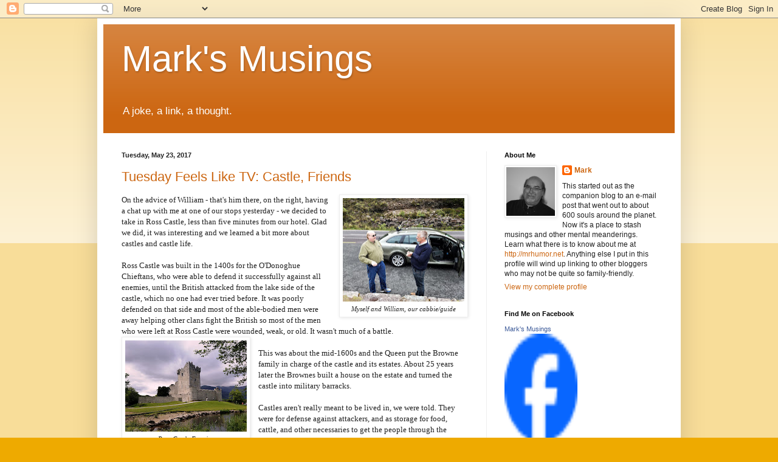

--- FILE ---
content_type: text/html; charset=UTF-8
request_url: https://mrhumornet.blogspot.com/2017/
body_size: 38441
content:
<!DOCTYPE html>
<html class='v2' dir='ltr' lang='en-US'>
<head>
<link href='https://www.blogger.com/static/v1/widgets/335934321-css_bundle_v2.css' rel='stylesheet' type='text/css'/>
<meta content='width=1100' name='viewport'/>
<meta content='text/html; charset=UTF-8' http-equiv='Content-Type'/>
<meta content='blogger' name='generator'/>
<link href='https://mrhumornet.blogspot.com/favicon.ico' rel='icon' type='image/x-icon'/>
<link href='http://mrhumornet.blogspot.com/2017/' rel='canonical'/>
<link rel="alternate" type="application/atom+xml" title="Mark&#39;s Musings - Atom" href="https://mrhumornet.blogspot.com/feeds/posts/default" />
<link rel="alternate" type="application/rss+xml" title="Mark&#39;s Musings - RSS" href="https://mrhumornet.blogspot.com/feeds/posts/default?alt=rss" />
<link rel="service.post" type="application/atom+xml" title="Mark&#39;s Musings - Atom" href="https://www.blogger.com/feeds/22369640/posts/default" />
<!--Can't find substitution for tag [blog.ieCssRetrofitLinks]-->
<meta content='http://mrhumornet.blogspot.com/2017/' property='og:url'/>
<meta content='Mark&#39;s Musings' property='og:title'/>
<meta content='A joke, a link, a thought.' property='og:description'/>
<title>Mark's Musings: 2017</title>
<style id='page-skin-1' type='text/css'><!--
/*
-----------------------------------------------
Blogger Template Style
Name:     Simple
Designer: Blogger
URL:      www.blogger.com
----------------------------------------------- */
/* Content
----------------------------------------------- */
body {
font: normal normal 12px Arial, Tahoma, Helvetica, FreeSans, sans-serif;
color: #222222;
background: #eeaa00 none repeat scroll top left;
padding: 0 40px 40px 40px;
}
html body .region-inner {
min-width: 0;
max-width: 100%;
width: auto;
}
h2 {
font-size: 22px;
}
a:link {
text-decoration:none;
color: #cc6611;
}
a:visited {
text-decoration:none;
color: #888888;
}
a:hover {
text-decoration:underline;
color: #ff9900;
}
.body-fauxcolumn-outer .fauxcolumn-inner {
background: transparent url(https://resources.blogblog.com/blogblog/data/1kt/simple/body_gradient_tile_light.png) repeat scroll top left;
_background-image: none;
}
.body-fauxcolumn-outer .cap-top {
position: absolute;
z-index: 1;
height: 400px;
width: 100%;
}
.body-fauxcolumn-outer .cap-top .cap-left {
width: 100%;
background: transparent url(https://resources.blogblog.com/blogblog/data/1kt/simple/gradients_light.png) repeat-x scroll top left;
_background-image: none;
}
.content-outer {
-moz-box-shadow: 0 0 40px rgba(0, 0, 0, .15);
-webkit-box-shadow: 0 0 5px rgba(0, 0, 0, .15);
-goog-ms-box-shadow: 0 0 10px #333333;
box-shadow: 0 0 40px rgba(0, 0, 0, .15);
margin-bottom: 1px;
}
.content-inner {
padding: 10px 10px;
}
.content-inner {
background-color: #ffffff;
}
/* Header
----------------------------------------------- */
.header-outer {
background: #cc6611 url(//www.blogblog.com/1kt/simple/gradients_light.png) repeat-x scroll 0 -400px;
_background-image: none;
}
.Header h1 {
font: normal normal 60px Arial, Tahoma, Helvetica, FreeSans, sans-serif;
color: #ffffff;
text-shadow: 1px 2px 3px rgba(0, 0, 0, .2);
}
.Header h1 a {
color: #ffffff;
}
.Header .description {
font-size: 140%;
color: #ffffff;
}
.header-inner .Header .titlewrapper {
padding: 22px 30px;
}
.header-inner .Header .descriptionwrapper {
padding: 0 30px;
}
/* Tabs
----------------------------------------------- */
.tabs-inner .section:first-child {
border-top: 0 solid #eeeeee;
}
.tabs-inner .section:first-child ul {
margin-top: -0;
border-top: 0 solid #eeeeee;
border-left: 0 solid #eeeeee;
border-right: 0 solid #eeeeee;
}
.tabs-inner .widget ul {
background: #f5f5f5 url(https://resources.blogblog.com/blogblog/data/1kt/simple/gradients_light.png) repeat-x scroll 0 -800px;
_background-image: none;
border-bottom: 1px solid #eeeeee;
margin-top: 0;
margin-left: -30px;
margin-right: -30px;
}
.tabs-inner .widget li a {
display: inline-block;
padding: .6em 1em;
font: normal normal 14px Arial, Tahoma, Helvetica, FreeSans, sans-serif;
color: #999999;
border-left: 1px solid #ffffff;
border-right: 1px solid #eeeeee;
}
.tabs-inner .widget li:first-child a {
border-left: none;
}
.tabs-inner .widget li.selected a, .tabs-inner .widget li a:hover {
color: #000000;
background-color: #eeeeee;
text-decoration: none;
}
/* Columns
----------------------------------------------- */
.main-outer {
border-top: 0 solid #eeeeee;
}
.fauxcolumn-left-outer .fauxcolumn-inner {
border-right: 1px solid #eeeeee;
}
.fauxcolumn-right-outer .fauxcolumn-inner {
border-left: 1px solid #eeeeee;
}
/* Headings
----------------------------------------------- */
div.widget > h2,
div.widget h2.title {
margin: 0 0 1em 0;
font: normal bold 11px Arial, Tahoma, Helvetica, FreeSans, sans-serif;
color: #000000;
}
/* Widgets
----------------------------------------------- */
.widget .zippy {
color: #999999;
text-shadow: 2px 2px 1px rgba(0, 0, 0, .1);
}
.widget .popular-posts ul {
list-style: none;
}
/* Posts
----------------------------------------------- */
h2.date-header {
font: normal bold 11px Arial, Tahoma, Helvetica, FreeSans, sans-serif;
}
.date-header span {
background-color: transparent;
color: #222222;
padding: inherit;
letter-spacing: inherit;
margin: inherit;
}
.main-inner {
padding-top: 30px;
padding-bottom: 30px;
}
.main-inner .column-center-inner {
padding: 0 15px;
}
.main-inner .column-center-inner .section {
margin: 0 15px;
}
.post {
margin: 0 0 25px 0;
}
h3.post-title, .comments h4 {
font: normal normal 22px Arial, Tahoma, Helvetica, FreeSans, sans-serif;
margin: .75em 0 0;
}
.post-body {
font-size: 110%;
line-height: 1.4;
position: relative;
}
.post-body img, .post-body .tr-caption-container, .Profile img, .Image img,
.BlogList .item-thumbnail img {
padding: 2px;
background: #ffffff;
border: 1px solid #eeeeee;
-moz-box-shadow: 1px 1px 5px rgba(0, 0, 0, .1);
-webkit-box-shadow: 1px 1px 5px rgba(0, 0, 0, .1);
box-shadow: 1px 1px 5px rgba(0, 0, 0, .1);
}
.post-body img, .post-body .tr-caption-container {
padding: 5px;
}
.post-body .tr-caption-container {
color: #222222;
}
.post-body .tr-caption-container img {
padding: 0;
background: transparent;
border: none;
-moz-box-shadow: 0 0 0 rgba(0, 0, 0, .1);
-webkit-box-shadow: 0 0 0 rgba(0, 0, 0, .1);
box-shadow: 0 0 0 rgba(0, 0, 0, .1);
}
.post-header {
margin: 0 0 1.5em;
line-height: 1.6;
font-size: 90%;
}
.post-footer {
margin: 20px -2px 0;
padding: 5px 10px;
color: #666666;
background-color: #f9f9f9;
border-bottom: 1px solid #eeeeee;
line-height: 1.6;
font-size: 90%;
}
#comments .comment-author {
padding-top: 1.5em;
border-top: 1px solid #eeeeee;
background-position: 0 1.5em;
}
#comments .comment-author:first-child {
padding-top: 0;
border-top: none;
}
.avatar-image-container {
margin: .2em 0 0;
}
#comments .avatar-image-container img {
border: 1px solid #eeeeee;
}
/* Comments
----------------------------------------------- */
.comments .comments-content .icon.blog-author {
background-repeat: no-repeat;
background-image: url([data-uri]);
}
.comments .comments-content .loadmore a {
border-top: 1px solid #999999;
border-bottom: 1px solid #999999;
}
.comments .comment-thread.inline-thread {
background-color: #f9f9f9;
}
.comments .continue {
border-top: 2px solid #999999;
}
/* Accents
---------------------------------------------- */
.section-columns td.columns-cell {
border-left: 1px solid #eeeeee;
}
.blog-pager {
background: transparent none no-repeat scroll top center;
}
.blog-pager-older-link, .home-link,
.blog-pager-newer-link {
background-color: #ffffff;
padding: 5px;
}
.footer-outer {
border-top: 0 dashed #bbbbbb;
}
/* Mobile
----------------------------------------------- */
body.mobile  {
background-size: auto;
}
.mobile .body-fauxcolumn-outer {
background: transparent none repeat scroll top left;
}
.mobile .body-fauxcolumn-outer .cap-top {
background-size: 100% auto;
}
.mobile .content-outer {
-webkit-box-shadow: 0 0 3px rgba(0, 0, 0, .15);
box-shadow: 0 0 3px rgba(0, 0, 0, .15);
}
.mobile .tabs-inner .widget ul {
margin-left: 0;
margin-right: 0;
}
.mobile .post {
margin: 0;
}
.mobile .main-inner .column-center-inner .section {
margin: 0;
}
.mobile .date-header span {
padding: 0.1em 10px;
margin: 0 -10px;
}
.mobile h3.post-title {
margin: 0;
}
.mobile .blog-pager {
background: transparent none no-repeat scroll top center;
}
.mobile .footer-outer {
border-top: none;
}
.mobile .main-inner, .mobile .footer-inner {
background-color: #ffffff;
}
.mobile-index-contents {
color: #222222;
}
.mobile-link-button {
background-color: #cc6611;
}
.mobile-link-button a:link, .mobile-link-button a:visited {
color: #ffffff;
}
.mobile .tabs-inner .section:first-child {
border-top: none;
}
.mobile .tabs-inner .PageList .widget-content {
background-color: #eeeeee;
color: #000000;
border-top: 1px solid #eeeeee;
border-bottom: 1px solid #eeeeee;
}
.mobile .tabs-inner .PageList .widget-content .pagelist-arrow {
border-left: 1px solid #eeeeee;
}

--></style>
<style id='template-skin-1' type='text/css'><!--
body {
min-width: 960px;
}
.content-outer, .content-fauxcolumn-outer, .region-inner {
min-width: 960px;
max-width: 960px;
_width: 960px;
}
.main-inner .columns {
padding-left: 0;
padding-right: 310px;
}
.main-inner .fauxcolumn-center-outer {
left: 0;
right: 310px;
/* IE6 does not respect left and right together */
_width: expression(this.parentNode.offsetWidth -
parseInt("0") -
parseInt("310px") + 'px');
}
.main-inner .fauxcolumn-left-outer {
width: 0;
}
.main-inner .fauxcolumn-right-outer {
width: 310px;
}
.main-inner .column-left-outer {
width: 0;
right: 100%;
margin-left: -0;
}
.main-inner .column-right-outer {
width: 310px;
margin-right: -310px;
}
#layout {
min-width: 0;
}
#layout .content-outer {
min-width: 0;
width: 800px;
}
#layout .region-inner {
min-width: 0;
width: auto;
}
body#layout div.add_widget {
padding: 8px;
}
body#layout div.add_widget a {
margin-left: 32px;
}
--></style>
<link href='https://www.blogger.com/dyn-css/authorization.css?targetBlogID=22369640&amp;zx=d5fb656d-8454-4c83-8c8b-712a339e4c7b' media='none' onload='if(media!=&#39;all&#39;)media=&#39;all&#39;' rel='stylesheet'/><noscript><link href='https://www.blogger.com/dyn-css/authorization.css?targetBlogID=22369640&amp;zx=d5fb656d-8454-4c83-8c8b-712a339e4c7b' rel='stylesheet'/></noscript>
<meta name='google-adsense-platform-account' content='ca-host-pub-1556223355139109'/>
<meta name='google-adsense-platform-domain' content='blogspot.com'/>

<!-- data-ad-client=ca-pub-3840955214650998 -->

</head>
<body class='loading variant-bold'>
<div class='navbar section' id='navbar' name='Navbar'><div class='widget Navbar' data-version='1' id='Navbar1'><script type="text/javascript">
    function setAttributeOnload(object, attribute, val) {
      if(window.addEventListener) {
        window.addEventListener('load',
          function(){ object[attribute] = val; }, false);
      } else {
        window.attachEvent('onload', function(){ object[attribute] = val; });
      }
    }
  </script>
<div id="navbar-iframe-container"></div>
<script type="text/javascript" src="https://apis.google.com/js/platform.js"></script>
<script type="text/javascript">
      gapi.load("gapi.iframes:gapi.iframes.style.bubble", function() {
        if (gapi.iframes && gapi.iframes.getContext) {
          gapi.iframes.getContext().openChild({
              url: 'https://www.blogger.com/navbar/22369640?origin\x3dhttps://mrhumornet.blogspot.com',
              where: document.getElementById("navbar-iframe-container"),
              id: "navbar-iframe"
          });
        }
      });
    </script><script type="text/javascript">
(function() {
var script = document.createElement('script');
script.type = 'text/javascript';
script.src = '//pagead2.googlesyndication.com/pagead/js/google_top_exp.js';
var head = document.getElementsByTagName('head')[0];
if (head) {
head.appendChild(script);
}})();
</script>
</div></div>
<div class='body-fauxcolumns'>
<div class='fauxcolumn-outer body-fauxcolumn-outer'>
<div class='cap-top'>
<div class='cap-left'></div>
<div class='cap-right'></div>
</div>
<div class='fauxborder-left'>
<div class='fauxborder-right'></div>
<div class='fauxcolumn-inner'>
</div>
</div>
<div class='cap-bottom'>
<div class='cap-left'></div>
<div class='cap-right'></div>
</div>
</div>
</div>
<div class='content'>
<div class='content-fauxcolumns'>
<div class='fauxcolumn-outer content-fauxcolumn-outer'>
<div class='cap-top'>
<div class='cap-left'></div>
<div class='cap-right'></div>
</div>
<div class='fauxborder-left'>
<div class='fauxborder-right'></div>
<div class='fauxcolumn-inner'>
</div>
</div>
<div class='cap-bottom'>
<div class='cap-left'></div>
<div class='cap-right'></div>
</div>
</div>
</div>
<div class='content-outer'>
<div class='content-cap-top cap-top'>
<div class='cap-left'></div>
<div class='cap-right'></div>
</div>
<div class='fauxborder-left content-fauxborder-left'>
<div class='fauxborder-right content-fauxborder-right'></div>
<div class='content-inner'>
<header>
<div class='header-outer'>
<div class='header-cap-top cap-top'>
<div class='cap-left'></div>
<div class='cap-right'></div>
</div>
<div class='fauxborder-left header-fauxborder-left'>
<div class='fauxborder-right header-fauxborder-right'></div>
<div class='region-inner header-inner'>
<div class='header section' id='header' name='Header'><div class='widget Header' data-version='1' id='Header1'>
<div id='header-inner'>
<div class='titlewrapper'>
<h1 class='title'>
<a href='https://mrhumornet.blogspot.com/'>
Mark's Musings
</a>
</h1>
</div>
<div class='descriptionwrapper'>
<p class='description'><span>A joke, a link, a thought.</span></p>
</div>
</div>
</div></div>
</div>
</div>
<div class='header-cap-bottom cap-bottom'>
<div class='cap-left'></div>
<div class='cap-right'></div>
</div>
</div>
</header>
<div class='tabs-outer'>
<div class='tabs-cap-top cap-top'>
<div class='cap-left'></div>
<div class='cap-right'></div>
</div>
<div class='fauxborder-left tabs-fauxborder-left'>
<div class='fauxborder-right tabs-fauxborder-right'></div>
<div class='region-inner tabs-inner'>
<div class='tabs no-items section' id='crosscol' name='Cross-Column'></div>
<div class='tabs no-items section' id='crosscol-overflow' name='Cross-Column 2'></div>
</div>
</div>
<div class='tabs-cap-bottom cap-bottom'>
<div class='cap-left'></div>
<div class='cap-right'></div>
</div>
</div>
<div class='main-outer'>
<div class='main-cap-top cap-top'>
<div class='cap-left'></div>
<div class='cap-right'></div>
</div>
<div class='fauxborder-left main-fauxborder-left'>
<div class='fauxborder-right main-fauxborder-right'></div>
<div class='region-inner main-inner'>
<div class='columns fauxcolumns'>
<div class='fauxcolumn-outer fauxcolumn-center-outer'>
<div class='cap-top'>
<div class='cap-left'></div>
<div class='cap-right'></div>
</div>
<div class='fauxborder-left'>
<div class='fauxborder-right'></div>
<div class='fauxcolumn-inner'>
</div>
</div>
<div class='cap-bottom'>
<div class='cap-left'></div>
<div class='cap-right'></div>
</div>
</div>
<div class='fauxcolumn-outer fauxcolumn-left-outer'>
<div class='cap-top'>
<div class='cap-left'></div>
<div class='cap-right'></div>
</div>
<div class='fauxborder-left'>
<div class='fauxborder-right'></div>
<div class='fauxcolumn-inner'>
</div>
</div>
<div class='cap-bottom'>
<div class='cap-left'></div>
<div class='cap-right'></div>
</div>
</div>
<div class='fauxcolumn-outer fauxcolumn-right-outer'>
<div class='cap-top'>
<div class='cap-left'></div>
<div class='cap-right'></div>
</div>
<div class='fauxborder-left'>
<div class='fauxborder-right'></div>
<div class='fauxcolumn-inner'>
</div>
</div>
<div class='cap-bottom'>
<div class='cap-left'></div>
<div class='cap-right'></div>
</div>
</div>
<!-- corrects IE6 width calculation -->
<div class='columns-inner'>
<div class='column-center-outer'>
<div class='column-center-inner'>
<div class='main section' id='main' name='Main'><div class='widget Blog' data-version='1' id='Blog1'>
<div class='blog-posts hfeed'>

          <div class="date-outer">
        
<h2 class='date-header'><span>Tuesday, May 23, 2017</span></h2>

          <div class="date-posts">
        
<div class='post-outer'>
<div class='post hentry uncustomized-post-template' itemprop='blogPost' itemscope='itemscope' itemtype='http://schema.org/BlogPosting'>
<meta content='https://blogger.googleusercontent.com/img/b/R29vZ2xl/AVvXsEiErYC_F6JRRoMM5MJozlrK4cDlyORqonvLXfgdJZzY4bdjU28EB4BPmu_VIisgbPm221yOTSDvedvssGYwohH_csXVcEj0xAkv8z6wCLNdKwJRX8XRk2huaGwoX-QKRdhyphenhyphenTcRl/s200/MarkAndWilliam.jpg' itemprop='image_url'/>
<meta content='22369640' itemprop='blogId'/>
<meta content='2639095007520206449' itemprop='postId'/>
<a name='2639095007520206449'></a>
<h3 class='post-title entry-title' itemprop='name'>
<a href='https://mrhumornet.blogspot.com/2017/05/tuesday-feels-like-tv-castle-friends.html'>Tuesday Feels Like TV: Castle, Friends</a>
</h3>
<div class='post-header'>
<div class='post-header-line-1'></div>
</div>
<div class='post-body entry-content' id='post-body-2639095007520206449' itemprop='description articleBody'>
<table cellpadding="0" cellspacing="0" class="tr-caption-container" style="float: right; margin-left: 1em; text-align: right;"><tbody>
<tr><td style="text-align: center;"><span style="font-family: Georgia,&quot;Times New Roman&quot;,serif;"><a href="https://blogger.googleusercontent.com/img/b/R29vZ2xl/AVvXsEiErYC_F6JRRoMM5MJozlrK4cDlyORqonvLXfgdJZzY4bdjU28EB4BPmu_VIisgbPm221yOTSDvedvssGYwohH_csXVcEj0xAkv8z6wCLNdKwJRX8XRk2huaGwoX-QKRdhyphenhyphenTcRl/s1600/MarkAndWilliam.jpg" imageanchor="1" style="clear: right; margin-bottom: 1em; margin-left: auto; margin-right: auto;"><img border="0" data-original-height="1366" data-original-width="1600" height="170" src="https://blogger.googleusercontent.com/img/b/R29vZ2xl/AVvXsEiErYC_F6JRRoMM5MJozlrK4cDlyORqonvLXfgdJZzY4bdjU28EB4BPmu_VIisgbPm221yOTSDvedvssGYwohH_csXVcEj0xAkv8z6wCLNdKwJRX8XRk2huaGwoX-QKRdhyphenhyphenTcRl/s200/MarkAndWilliam.jpg" width="200" /></a></span></td></tr>
<tr><td class="tr-caption" style="text-align: center;"><span style="font-family: Georgia,&quot;Times New Roman&quot;,serif;"><i>Myself and William, our cabbie/guide</i></span></td></tr>
</tbody></table>
<span style="font-family: Georgia,&quot;Times New Roman&quot;,serif;">On the advice of William - that's him there, on the right, having a chat up with me at one of our stops yesterday - we decided to take in Ross Castle, less than five minutes from our hotel. Glad we did, it was interesting and we learned a bit more about castles and castle life.</span><br />
<span style="font-family: Georgia,&quot;Times New Roman&quot;,serif;"><br /></span>
<span style="font-family: Georgia,&quot;Times New Roman&quot;,serif;">Ross Castle was built in the 1400s for the O'Donoghue Chieftans, who were able to defend it successfully against all enemies, until the British attacked from the lake side of the castle, which no one had ever tried before. It was poorly defended on that side and most of the able-bodied men were away helping other clans fight the British so most of the men who were left at Ross Castle were wounded, weak, or old. It wasn't much of a battle.&nbsp;</span><br />
<table cellpadding="0" cellspacing="0" class="tr-caption-container" style="float: left; margin-right: 1em; text-align: left;"><tbody>
<tr><td style="text-align: center;"><span style="font-family: Georgia,&quot;Times New Roman&quot;,serif;"><a href="https://blogger.googleusercontent.com/img/b/R29vZ2xl/AVvXsEiQzjjjvmzqIvszHQ4yBn9P7FsT2238fgUT-RRFrro6lWoiXlkq3qY1BwjnSk5x-siVL67p20ndb8bJ5aEYXPch9-uTec0uIehsAPrwhHXQI4GPHXnx0v8R-UzmsQW56EU2y5Fn/s1600/RossCastleExterior.jpg" imageanchor="1" style="clear: left; margin-bottom: 1em; margin-left: auto; margin-right: auto;"><img border="0" data-original-height="1200" data-original-width="1600" height="150" src="https://blogger.googleusercontent.com/img/b/R29vZ2xl/AVvXsEiQzjjjvmzqIvszHQ4yBn9P7FsT2238fgUT-RRFrro6lWoiXlkq3qY1BwjnSk5x-siVL67p20ndb8bJ5aEYXPch9-uTec0uIehsAPrwhHXQI4GPHXnx0v8R-UzmsQW56EU2y5Fn/s200/RossCastleExterior.jpg" width="200" /></a></span></td></tr>
<tr><td class="tr-caption" style="text-align: center;"><span style="font-family: Georgia,&quot;Times New Roman&quot;,serif;"><i>Ross Castle Exterior</i></span></td></tr>
</tbody></table>
<span style="font-family: Georgia,&quot;Times New Roman&quot;,serif;"><br /></span>
<span style="font-family: Georgia,&quot;Times New Roman&quot;,serif;">This was about the mid-1600s and the Queen put the Browne family in charge of the castle and its estates. About 25 years later the Brownes built a house on the estate and turned the castle into military barracks.</span><br />
<span style="font-family: Georgia,&quot;Times New Roman&quot;,serif;"><br /></span>
<span style="font-family: Georgia,&quot;Times New Roman&quot;,serif;">Castles aren't really meant to be lived in, we were told. They were for defense against attackers, and as storage for food, cattle, and other necessaries to get the people through the winter and lean times.</span><br />
<span style="font-family: Georgia,&quot;Times New Roman&quot;,serif;"><br /></span>
<span style="font-family: Georgia,&quot;Times New Roman&quot;,serif;">In the 1800s England levied a roof tax on any building one owned with a roof. So the Browne family simply moved the military to another location and pulled the roof down on the castle. It lay in ruins for approximately 150 years until a vigorous restoration project began. Interestingly, every stonemason, woodworker, and craftsman who worked on the restoration had to be trained in medieval architecture and design and the castle was restored to a brand new condition (practically) using only the techniques that would have been used in the 1400s!</span><br />
<span style="font-family: Georgia,&quot;Times New Roman&quot;,serif;"><br /></span>
<span style="font-family: Georgia,&quot;Times New Roman&quot;,serif;">Thus the stones we stood on while visiting the top floor were the actual stones used in the original construction of the castle! That was pretty awesome. When they took the roof off, they just rigged up a way to pull the support beams down and it crashed in, then as time went on, each successive floor caved in on top of itself. The wood rotted away but the stones from the top floor simply fell to the bottom of the castle and were re-used when it was restored.</span><br />
<br />
<span style="font-family: Georgia,&quot;Times New Roman&quot;,serif;">The bottom floor was a stone floor, but every floor up until the last had a wood floor so as not to put too much weight upon the castle walls. The final floor was also a stone floor, however, as protection against fire, should enemies get in and try to burn the place up. One more thing we learned today.</span><br />
<span style="font-family: Georgia,&quot;Times New Roman&quot;,serif;"><br /></span>
<span style="font-family: Georgia,&quot;Times New Roman&quot;,serif;">We also learned that castles were built with spiral staircases that all ran clockwise. This was because most swordsmen were right-handed, and as they battled their way upward, their sword arm would be impeded by the central core of the staircase, whereas defenders had their right arm free to swing at the enemy below. Also, the stairs were intentionally built of different heights - called "stumble steps" - to disorient and distract an enemy attacker. I noticed this the first time I climbed the staircase at Blarney Castle in 2014 but attributed it to just weathering and poor workmanship ... now I know it was an intentional defensive design. Eye opening!</span><br />
<span style="font-family: Georgia,&quot;Times New Roman&quot;,serif;"><br /></span>
<span style="font-family: Georgia,&quot;Times New Roman&quot;,serif;">The toilet (<i>the Irish don't call them bathrooms or restrooms or washrooms</i>) - was called a garderobe - and it was just a small open air slit in a room at the back of the castle that opened directly onto the courtyard. If you had to sit and it was windy (<i>which Ireland often is</i>), it would blow right back up your bum so you were quick about your business. It was called a garderobe (<i>French for "guard clothing"</i>) because you would hang your cloak and other clothes *over* the toilet and wind would blow the smells of the toilet (<i>including ammonia in the urine</i>) back onto your clothes. The ammonia would kill the fleas, ticks, and other little insects that would make homes in your clothes. The smell? You didn't care about how you smelled back then. Everyone smelled the same!</span><br />
<span style="font-family: Georgia,&quot;Times New Roman&quot;,serif;"><br /></span>
<span style="font-family: Georgia,&quot;Times New Roman&quot;,serif;">We didn't get many pictures today, but what we did are here and over at my personal page on <span style="color: red;"><b><a href="https://www.facebook.com/media/set/?set=a.10155344408274310.1073741840.692904309&amp;type=1&amp;l=32f4741efe" target="_blank">Facebook</a></b></span>.</span><br />
<span style="font-family: Georgia,&quot;Times New Roman&quot;,serif;"><br /></span>
<span style="font-family: Georgia,&quot;Times New Roman&quot;,serif;">+++++</span><br />
<table cellpadding="0" cellspacing="0" class="tr-caption-container" style="float: right; margin-left: 1em; text-align: right;"><tbody>
<tr><td style="text-align: center;"><span style="font-family: Georgia,&quot;Times New Roman&quot;,serif;"><a href="https://blogger.googleusercontent.com/img/b/R29vZ2xl/AVvXsEhdy96LA3lbKhdLYnX6v0EYEA0iEEt2ms4n97TyUXvHf7yuzIMgDyZTWsVBI4GOulBtkUEVRfUoGVk1TrA5IRFSq61DZXYNW3clEoPItwALmQlrcAiQkl7jklHeMQ8eXyyuBNJu/s1600/KarenAmy.jpg" imageanchor="1" style="clear: right; margin-bottom: 1em; margin-left: auto; margin-right: auto;"><img border="0" data-original-height="1118" data-original-width="1600" height="139" src="https://blogger.googleusercontent.com/img/b/R29vZ2xl/AVvXsEhdy96LA3lbKhdLYnX6v0EYEA0iEEt2ms4n97TyUXvHf7yuzIMgDyZTWsVBI4GOulBtkUEVRfUoGVk1TrA5IRFSq61DZXYNW3clEoPItwALmQlrcAiQkl7jklHeMQ8eXyyuBNJu/s200/KarenAmy.jpg" width="200" /></a></span></td></tr>
<tr><td class="tr-caption" style="text-align: center;"><span style="font-family: Georgia,&quot;Times New Roman&quot;,serif;"><i>Karen Dutil &amp; daughter Amy</i></span></td></tr>
</tbody></table>
<span style="font-family: Georgia,&quot;Times New Roman&quot;,serif;"><br /></span>
<span style="font-family: Georgia,&quot;Times New Roman&quot;,serif;">Then we drove from Killarney up the coast to Liscannor, near the Cliffs of Moher, which we intend to visit tomorrow. Tonight was reserved for dinner with friends.</span><br />
<span style="font-family: Georgia,&quot;Times New Roman&quot;,serif;"><br /></span>
<span style="font-family: Georgia,&quot;Times New Roman&quot;,serif;">Karen Dutil is the wife of one of my best friends in life, Tim. Their daughter Amy (<i>one of four beautiful children they have</i>) married an Irishman and moved to a small town nearby. I'm not going to go into any details because I won't trade her tragedy for entertainment value, but let me just say that Amy endured something that no mother should ever have to, and Karen was in Ireland to help see her daughter through it. They were gracious and graceful to spend a couple hours with us over dinner and we thoroughly enjoyed our visit together.&nbsp;</span><br />
<table cellpadding="0" cellspacing="0" class="tr-caption-container" style="float: left; margin-right: 1em; text-align: left;"><tbody>
<tr><td style="text-align: center;"><span style="font-family: Georgia,&quot;Times New Roman&quot;,serif;"><a href="https://blogger.googleusercontent.com/img/b/R29vZ2xl/AVvXsEgfv3Zyw959HxQtbQ5dU5zDM4nbAGUkMVEKuktulsrNp5T0vyUntBAs72zykbTjlUFyFKw_0eRCd7UysWDLjDt9OXm_EFQ9mI9n8m5codrfkI9yToNQAtY_yeuHfmBJy-_LVgHo/s1600/BonnieWithMannix.jpg" imageanchor="1" style="clear: left; margin-bottom: 1em; margin-left: auto; margin-right: auto;"><img border="0" data-original-height="1019" data-original-width="1600" height="126" src="https://blogger.googleusercontent.com/img/b/R29vZ2xl/AVvXsEgfv3Zyw959HxQtbQ5dU5zDM4nbAGUkMVEKuktulsrNp5T0vyUntBAs72zykbTjlUFyFKw_0eRCd7UysWDLjDt9OXm_EFQ9mI9n8m5codrfkI9yToNQAtY_yeuHfmBJy-_LVgHo/s200/BonnieWithMannix.jpg" width="200" /></a></span></td></tr>
<tr><td class="tr-caption" style="text-align: center;"><span style="font-family: Georgia,&quot;Times New Roman&quot;,serif;"><i>Bonnie with Baby Mannix</i></span></td></tr>
</tbody></table>
<span style="font-family: Georgia,&quot;Times New Roman&quot;,serif;"><br /></span>
<span style="font-family: Georgia,&quot;Times New Roman&quot;,serif;">In fact, Bonnie got to hold Amy's barely five-month old baby, which&nbsp; you can see she just loved! It was a great time and we are definitely thankful we got the opportunity.</span><br />
<span style="font-family: Georgia,&quot;Times New Roman&quot;,serif;"><br /></span>
<span style="font-family: Georgia,&quot;Times New Roman&quot;,serif;">TOMORROW: The Cliffs of Moher, perhaps Ireland's <i><b>most</b></i> iconic natural treasure.</span><br />
<span style="font-family: Georgia,&quot;Times New Roman&quot;,serif;"><br /></span>
<span style="font-family: Georgia,&quot;Times New Roman&quot;,serif;"><br /></span>
<span style="font-family: Georgia,&quot;Times New Roman&quot;,serif;">+++++</span><br /><i style="font-size: x-small; line-height: 14px;"><span style="font-size: xx-small;"><span style="font-family: Georgia, Times New Roman, serif;">Mark's
 Musings is published on an occasional basis but that may change without
 notice. This blog&nbsp;is considered to be a digital periodical publication 
and is filed as such with the U.S. Library of Congress; ISSN 2154-9761. 
Click the photos. You'll be glad you did.</span></span></i>
<div style='clear: both;'></div>
</div>
<div class='post-footer'>
<div class='post-footer-line post-footer-line-1'>
<span class='post-author vcard'>
Posted by
<span class='fn' itemprop='author' itemscope='itemscope' itemtype='http://schema.org/Person'>
<span itemprop='name'>Mark</span>
</span>
</span>
<span class='post-timestamp'>
at
<meta content='http://mrhumornet.blogspot.com/2017/05/tuesday-feels-like-tv-castle-friends.html' itemprop='url'/>
<a class='timestamp-link' href='https://mrhumornet.blogspot.com/2017/05/tuesday-feels-like-tv-castle-friends.html' rel='bookmark' title='permanent link'><abbr class='published' itemprop='datePublished' title='2017-05-23T02:49:00-04:00'>2:49 AM</abbr></a>
</span>
<span class='post-comment-link'>
<a class='comment-link' href='https://www.blogger.com/comment/fullpage/post/22369640/2639095007520206449' onclick=''>
1 comment:
  </a>
</span>
<span class='post-icons'>
<span class='item-action'>
<a href='https://www.blogger.com/email-post/22369640/2639095007520206449' title='Email Post'>
<img alt='' class='icon-action' height='13' src='https://resources.blogblog.com/img/icon18_email.gif' width='18'/>
</a>
</span>
<span class='item-control blog-admin pid-317886083'>
<a href='https://www.blogger.com/post-edit.g?blogID=22369640&postID=2639095007520206449&from=pencil' title='Edit Post'>
<img alt='' class='icon-action' height='18' src='https://resources.blogblog.com/img/icon18_edit_allbkg.gif' width='18'/>
</a>
</span>
</span>
<div class='post-share-buttons goog-inline-block'>
<a class='goog-inline-block share-button sb-email' href='https://www.blogger.com/share-post.g?blogID=22369640&postID=2639095007520206449&target=email' target='_blank' title='Email This'><span class='share-button-link-text'>Email This</span></a><a class='goog-inline-block share-button sb-blog' href='https://www.blogger.com/share-post.g?blogID=22369640&postID=2639095007520206449&target=blog' onclick='window.open(this.href, "_blank", "height=270,width=475"); return false;' target='_blank' title='BlogThis!'><span class='share-button-link-text'>BlogThis!</span></a><a class='goog-inline-block share-button sb-twitter' href='https://www.blogger.com/share-post.g?blogID=22369640&postID=2639095007520206449&target=twitter' target='_blank' title='Share to X'><span class='share-button-link-text'>Share to X</span></a><a class='goog-inline-block share-button sb-facebook' href='https://www.blogger.com/share-post.g?blogID=22369640&postID=2639095007520206449&target=facebook' onclick='window.open(this.href, "_blank", "height=430,width=640"); return false;' target='_blank' title='Share to Facebook'><span class='share-button-link-text'>Share to Facebook</span></a><a class='goog-inline-block share-button sb-pinterest' href='https://www.blogger.com/share-post.g?blogID=22369640&postID=2639095007520206449&target=pinterest' target='_blank' title='Share to Pinterest'><span class='share-button-link-text'>Share to Pinterest</span></a>
</div>
</div>
<div class='post-footer-line post-footer-line-2'>
<span class='post-labels'>
Labels:
<a href='https://mrhumornet.blogspot.com/search/label/Bonnie' rel='tag'>Bonnie</a>,
<a href='https://mrhumornet.blogspot.com/search/label/Ireland' rel='tag'>Ireland</a>,
<a href='https://mrhumornet.blogspot.com/search/label/travel' rel='tag'>travel</a>,
<a href='https://mrhumornet.blogspot.com/search/label/vacation' rel='tag'>vacation</a>
</span>
</div>
<div class='post-footer-line post-footer-line-3'>
<span class='post-location'>
</span>
</div>
</div>
</div>
</div>

          </div></div>
        

          <div class="date-outer">
        
<h2 class='date-header'><span>Monday, May 22, 2017</span></h2>

          <div class="date-posts">
        
<div class='post-outer'>
<div class='post hentry uncustomized-post-template' itemprop='blogPost' itemscope='itemscope' itemtype='http://schema.org/BlogPosting'>
<meta content='https://blogger.googleusercontent.com/img/b/R29vZ2xl/AVvXsEg6X6kHjILap_eXSLEyf2WIUpbg7W98lzeab6z7v5sOefkbKz1qlm33d5yGU04xFPtlkD6u-bye8DidfWD-HS73XZqUhSRaZ191yWeiKkAcgQJQ7LBNwnnQrHfswe8CCF0Yb74z/s200/CliffsOfKerry.jpg' itemprop='image_url'/>
<meta content='22369640' itemprop='blogId'/>
<meta content='8801615610376945400' itemprop='postId'/>
<a name='8801615610376945400'></a>
<h3 class='post-title entry-title' itemprop='name'>
<a href='https://mrhumornet.blogspot.com/2017/05/of-ring-we-sing.html'>Of the Ring We Sing</a>
</h3>
<div class='post-header'>
<div class='post-header-line-1'></div>
</div>
<div class='post-body entry-content' id='post-body-8801615610376945400' itemprop='description articleBody'>
<span style="font-family: Georgia,&quot;Times New Roman&quot;,serif;">The southwest corner of the Republic of Ireland is one place that Dad and I never went to when we were here in 2014, so it was with keen interest that Bonnie and I wanted to see it. It is made up of five "finger" peninsulas, the largest of which is Iveragh, at the top of which sits the city of Killarney (yes, <i>that one, </i>Bing Crosby Christmas music fans). It is also home to something known as "The Ring of Kerry," Kerry being the county in which this is all situated.</span><br />
<table cellpadding="0" cellspacing="0" class="tr-caption-container" style="float: left; margin-right: 1em; text-align: left;"><tbody>
<tr><td style="text-align: center;"><span style="font-family: Georgia,&quot;Times New Roman&quot;,serif;"><a href="https://blogger.googleusercontent.com/img/b/R29vZ2xl/AVvXsEg6X6kHjILap_eXSLEyf2WIUpbg7W98lzeab6z7v5sOefkbKz1qlm33d5yGU04xFPtlkD6u-bye8DidfWD-HS73XZqUhSRaZ191yWeiKkAcgQJQ7LBNwnnQrHfswe8CCF0Yb74z/s1600/CliffsOfKerry.jpg" imageanchor="1" style="clear: left; margin-bottom: 1em; margin-left: auto; margin-right: auto;"><img border="0" height="150" src="https://blogger.googleusercontent.com/img/b/R29vZ2xl/AVvXsEg6X6kHjILap_eXSLEyf2WIUpbg7W98lzeab6z7v5sOefkbKz1qlm33d5yGU04xFPtlkD6u-bye8DidfWD-HS73XZqUhSRaZ191yWeiKkAcgQJQ7LBNwnnQrHfswe8CCF0Yb74z/s200/CliffsOfKerry.jpg" width="200" /></a></span></td></tr>
<tr><td class="tr-caption" style="text-align: center;"><span style="font-family: Georgia,&quot;Times New Roman&quot;,serif;"><i>The Cliffs of Kerry. Spectacular!</i></span></td></tr>
</tbody></table>
<span style="font-family: Georgia,&quot;Times New Roman&quot;,serif;"><br /></span>
<span style="font-family: Georgia,&quot;Times New Roman&quot;,serif;">The Ring of Kerry is a 100-mile circle of roads and towns and sights that are breathtaking in their wild beauty, nearness to the Atlantic Ocean, small town hospitality, and unspoiled splendor. Fearing we would miss some of the best bits, we booked a private tour with a guide to drive us around The Ring, point out the spots we'd be certain to miss, and regale us with information and tales of the places and people. William, our guide and cabbie, didn't disappoint.</span><br />
<span style="font-family: Georgia,&quot;Times New Roman&quot;,serif;"><br /></span>
<span style="font-family: Georgia,&quot;Times New Roman&quot;,serif;">We started off with a stop at St. Mary's. There are two St. Mary's in Killarney. One is Church of England, one is Catholic. We stopped at the Catholic version. The church was built in the mid-1800s and both a road and a river were diverted to create space for the structure. The Earl of Kenmare was the patron for doing this and their family has continued to be buried inside the church ever since. Right up until the very last relation to the Earl, Beatrice Grosvenor, passed away in 1985. There is a tree that was planted shortly after the church was finished, right outside the entrance, as a memorial to all the victims of the Irish Potato Famine.</span><br />
<span style="font-family: Georgia,&quot;Times New Roman&quot;,serif;"><br /></span>
<span style="font-family: Georgia,&quot;Times New Roman&quot;,serif;">We then drove through the town of Killorglin where they have a pretty famous Irish festival every August, "Puck Fair." It is said to be the oldest festival in Ireland. Legend says that when Oliver Cromwell's forces were moving across Ireland, quashing rebellion, a lone goat was separated from the herd and showed up in the village, exhausted. This served as a warning for the people of Killorglin that something was amiss and they fled, thereby surviving en masse the coming British. To celebrate, they lifted that goat onto a platform and crowned it King for three days. A tradition that continues to this day, though the festival is now a family friendly one.</span><br />
<table cellpadding="0" cellspacing="0" class="tr-caption-container" style="float: right; margin-left: 1em; text-align: right;"><tbody>
<tr><td style="text-align: center;"><span style="font-family: Georgia,&quot;Times New Roman&quot;,serif;"><a href="https://blogger.googleusercontent.com/img/b/R29vZ2xl/AVvXsEgld4iyM-gQWOQOUEfT2lM9nZAPNNLgjD1pVUabt0Y9jc8vRtpVFLcDhwOtHtP_0Bl_09XEmyPptkNDW-J3uKCgWRLyHtdc6cl9421lZtJOJCwUQa4mnFESz6tIG1qyH6Ji7nES/s1600/PeatBogBonnie.jpg" imageanchor="1" style="clear: right; margin-bottom: 1em; margin-left: auto; margin-right: auto;"><img border="0" data-original-height="1200" data-original-width="1600" height="150" src="https://blogger.googleusercontent.com/img/b/R29vZ2xl/AVvXsEgld4iyM-gQWOQOUEfT2lM9nZAPNNLgjD1pVUabt0Y9jc8vRtpVFLcDhwOtHtP_0Bl_09XEmyPptkNDW-J3uKCgWRLyHtdc6cl9421lZtJOJCwUQa4mnFESz6tIG1qyH6Ji7nES/s200/PeatBogBonnie.jpg" width="200" /></a></span></td></tr>
<tr><td class="tr-caption" style="text-align: center;"><span style="font-family: Georgia,&quot;Times New Roman&quot;,serif;"><i>Bonnie with peat bog brick</i></span></td></tr>
</tbody></table>
<span style="font-family: Georgia,&quot;Times New Roman&quot;,serif;"><br /></span>
<span style="font-family: Georgia,&quot;Times New Roman&quot;,serif;">Then it was on to Glenbeigh where we toured an authentic re-creation of a peat bog farm. Peat bog is mostly water, soil, and decaying vegetable material. People burn it as fuel and it gives off a very unique aroma, but not a bad one. It's like a cross between tobacco and incense.&nbsp;</span><br />
<span style="font-family: Georgia,&quot;Times New Roman&quot;,serif;"><br /></span>
<span style="font-family: Georgia,&quot;Times New Roman&quot;,serif;">Then it was on to the Cahergall (<i>pronounced Car-gahl</i>) Ring Fort, or Stone Fort. It's a circular structure built way back when - around 800-900 AD - and still standing strong. It was the first of our long walks that day. Mostly uphill. Both ways. (<i>Just kidding, only felt that way.</i>) As always, there are many more pictures on my personal <span style="color: red;"><b><a href="https://www.facebook.com/media/set/?set=a.10155344408274310.1073741840.692904309&amp;type=1&amp;l=32f4741efe" target="_blank">Facebook page</a></b></span> in my "Ireland 2017" album.</span><br />
<span style="font-family: Georgia,&quot;Times New Roman&quot;,serif;"><br /></span>
<span style="font-family: Georgia,&quot;Times New Roman&quot;,serif;">Then we drove back through Cahersiveen (<i>pronounced Car-sa-veen</i>), by the only old Garda Station modeled after military barracks the British built in India, and past the only Catholic church named after an Irish politician and activist (Daniel O'Connell) and on to the ferry where we left the Ring of Kerry and drove over to Valentia Island. It was one of the perks of hiring William, our driver and guide, that he threw in as a bonus for us. We bought the Ring of Kerry and got the "Ring of Skellig," as well.</span><br />
<br />
<span style="font-family: Georgia,&quot;Times New Roman&quot;,serif;">We came ashore in Knightstown. Valentia Island was once a critical communications center for Ireland and the whole of the UK, as it was the place where they dropped and laid the first transatlantic cable for communication between the continents. It still serves as the communications hub for air and sea rescue operations along the whole of the western coast of Ireland.</span><br />
<table cellpadding="0" cellspacing="0" class="tr-caption-container" style="float: left; margin-right: 1em; text-align: left;"><tbody>
<tr><td style="text-align: center;"><span style="font-family: Georgia,&quot;Times New Roman&quot;,serif;"><a href="https://blogger.googleusercontent.com/img/b/R29vZ2xl/AVvXsEilXhMeMFSPYKWh0oqJkDaykw8-Se983ffFJV9fx8ZTQDOi-koOva9dX-n9Hm9JNeGjzM4jK9ey1nS9chS1quLo0L79HUcnS3WwqIojwYeAZydO6z73TNnSQiND0lFjOVx5R7AI/s1600/ViewFromSlateMine.jpg" imageanchor="1" style="clear: left; margin-bottom: 1em; margin-left: auto; margin-right: auto;"><img border="0" data-original-height="1200" data-original-width="1600" height="150" src="https://blogger.googleusercontent.com/img/b/R29vZ2xl/AVvXsEilXhMeMFSPYKWh0oqJkDaykw8-Se983ffFJV9fx8ZTQDOi-koOva9dX-n9Hm9JNeGjzM4jK9ey1nS9chS1quLo0L79HUcnS3WwqIojwYeAZydO6z73TNnSQiND0lFjOVx5R7AI/s200/ViewFromSlateMine.jpg" width="200" /></a></span></td></tr>
<tr><td class="tr-caption" style="text-align: center;"><span style="font-family: Georgia,&quot;Times New Roman&quot;,serif;"><i>The view onto Dingle Bay from Valentia.</i></span></td></tr>
</tbody></table>
<span style="font-family: Georgia,&quot;Times New Roman&quot;,serif;">We drove up to the top of the island, to a slate mine. Valentia slate was once a booming business, employing up to 500 people at higher-than-average rates of pay and the superb quality of the slate found it being used in the Houses of Parliament, Westminster Abbey, and the Paris Opera House. It was an active business from 1816 through 1911, when cheaper Welsh slate drove the company out of business. It reopened in 1999 but now only employs half a dozen people. Check them out <span style="color: red;"><b><a href="http://www.valentiaslate.com/" target="_blank">here</a></b></span>.</span><br />
<span style="font-family: Georgia,&quot;Times New Roman&quot;,serif;"><br /></span>
<span style="font-family: Georgia,&quot;Times New Roman&quot;,serif;">Then it was on to the Bridge Bar in Portmagee for lunch and some tales. Portmagee was a town named after Theobald Magee, a quite famous and successful smuggler in the early 1700s, doing trade with both France and Portugal. He married Bridget Morgell, the widow of a rich Dingle merchant ... and she was also the daughter of Thomas Crosby of Ardvert, who was a member of Parliament. This did not sit well with Mr. Crosby, who quietly forced Magee into a Portugese monastery where he died "under mysterious circumstances."&nbsp;</span><br />
<span style="font-family: Georgia,&quot;Times New Roman&quot;,serif;"><br /></span>
<span style="font-family: Georgia,&quot;Times New Roman&quot;,serif;">But what Crosby did not expect was that his daughter Bridget would step into the power void created by Magee's death and carry on the family smuggling business in quite spectacular fashion!</span><br />
<table cellpadding="0" cellspacing="0" class="tr-caption-container" style="float: right; margin-left: 1em; text-align: right;"><tbody>
<tr><td style="text-align: center;"><span style="font-family: Georgia,&quot;Times New Roman&quot;,serif;"><a href="https://blogger.googleusercontent.com/img/b/R29vZ2xl/AVvXsEh-RD_QTARaq3HZoZsEO5pN2pLa-RK4elKVk8YgkrQnHPn6yBaZuZijclAZtrLedR-TDn5A4OPV5SawvMeL0JgbyvRk_-l_XZ5m2gpGBDm8WiREsRsmVx-DjXlRrJjelHfTmAEh/s1600/BeehiveHuts.jpg" imageanchor="1" style="clear: right; margin-bottom: 1em; margin-left: auto; margin-right: auto;"><img border="0" data-original-height="1469" data-original-width="1600" height="183" src="https://blogger.googleusercontent.com/img/b/R29vZ2xl/AVvXsEh-RD_QTARaq3HZoZsEO5pN2pLa-RK4elKVk8YgkrQnHPn6yBaZuZijclAZtrLedR-TDn5A4OPV5SawvMeL0JgbyvRk_-l_XZ5m2gpGBDm8WiREsRsmVx-DjXlRrJjelHfTmAEh/s200/BeehiveHuts.jpg" width="200" /></a></span></td></tr>
<tr><td class="tr-caption" style="text-align: center;"><span style="font-family: Georgia,&quot;Times New Roman&quot;,serif;"><i>Beehive huts w/Bonnie for scale</i></span></td></tr>
</tbody></table>
<span style="font-family: Georgia,&quot;Times New Roman&quot;,serif;"><br /></span>
<span style="font-family: Georgia,&quot;Times New Roman&quot;,serif;">After fortifying ourselves with lunch, we traveled on to the Cliffs of Kerry. There we walked up an almost 45-degree slope to get to the view, which was phenomenal (<i>see photo at the top of this page, and remember, you can click or tap any photo for a larger view</i>). It was difficult to see with the mists rolling in, but from there you can spot a spit of rock called "Skellig Michael," or Skellig Rock. At one time monks built a monastery on that little island and lived in beehive huts within. That little island also is featured prominently at the end (and I assume will also be in the beginning) of Star Wars Episodes VII and VIII. (The Force Awakens <i>and the not-yet-released </i>The Last Jedi)</span><br />
<span style="font-family: Georgia,&quot;Times New Roman&quot;,serif;"><br /></span>
<span style="font-family: Georgia,&quot;Times New Roman&quot;,serif;">While still on the Skellig Ring, we stopped at a local <span style="color: red;"><b><a href="https://www.skelligschocolate.com/" target="_blank">chocolate shop</a></b></span>.&nbsp; Butler's is the popular brand of chocolate in Ireland and you can find them in most every shop and petrol station, but Skellig chocolate is delicious, and creamy, and smooth, and keeps the small business industry alive. We bought enough to keep my diabetic sugar crashes at bay for months!</span><br />
<table cellpadding="0" cellspacing="0" class="tr-caption-container" style="float: left; margin-right: 1em; text-align: left;"><tbody>
<tr><td style="text-align: center;"><span style="font-family: Georgia,&quot;Times New Roman&quot;,serif;"><a href="https://blogger.googleusercontent.com/img/b/R29vZ2xl/AVvXsEgeeckXJi4Qay66IYDRwte3jGnazIndCfaHO3RqAv07V9RFI9M-dWg1pxtikF7DopW3w2_lqqAOfrUG0Sw9SuJP8iK7X__sJTu3qJc23btJMX7qzGe_qdFGD1_CINOj9R7qAX8l/s1600/OakTreeMarkBonnie.jpg" imageanchor="1" style="clear: left; margin-bottom: 1em; margin-left: auto; margin-right: auto;"><img border="0" data-original-height="875" data-original-width="1600" height="108" src="https://blogger.googleusercontent.com/img/b/R29vZ2xl/AVvXsEgeeckXJi4Qay66IYDRwte3jGnazIndCfaHO3RqAv07V9RFI9M-dWg1pxtikF7DopW3w2_lqqAOfrUG0Sw9SuJP8iK7X__sJTu3qJc23btJMX7qzGe_qdFGD1_CINOj9R7qAX8l/s200/OakTreeMarkBonnie.jpg" width="200" /></a></span></td></tr>
<tr><td class="tr-caption" style="text-align: center;"><span style="font-family: Georgia,&quot;Times New Roman&quot;,serif;"><i>At the "Ladies View" lookout</i></span></td></tr>
</tbody></table>
<span style="font-family: Georgia,&quot;Times New Roman&quot;,serif;"><br /></span>
<span style="font-family: Georgia,&quot;Times New Roman&quot;,serif;">Finally, it was back to the Ring of Kerry for a stop in the sleepy little town of Sneem (<i>which is an actual place and not something out of Dr. Seuss</i>). Then on to another gorgeous panoramic vista called "Ladies View," named after the spot where Queen Victoria's ladies-in-waiting were brought to enjoy and appreciate the Irish countryside.</span><br />
<span style="font-family: Georgia,&quot;Times New Roman&quot;,serif;"><br /></span>
<span style="font-family: Georgia,&quot;Times New Roman&quot;,serif;">From there, you can look down into the "Black Valley," as it is called. It is remote and steep and it is jokingly referred to as "Black" because it was the very last place in Ireland to receive electricity and telephone lines (not until 1976!). The name probably originates from how dark it gets due to the hills rising on every side.</span><br />
<span style="font-family: Georgia,&quot;Times New Roman&quot;,serif;"><br /></span>
<span style="font-family: Georgia,&quot;Times New Roman&quot;,serif;">From there it was a long drive back through the Killarney National Park to our hotel, with one last stop at the Torc Waterfall, a lovely little fall that becomes a bit of a babbling brook in short order.&nbsp;</span><br />
<br />
<span style="font-family: Georgia,&quot;Times New Roman&quot;,serif;">When we met William in the lobby at 9:30 this morning, he said we'd be back about 4:30. But William never rushed us, stopped often, and we had just a lovely time conversing with him throughout the day. We finally pulled back into our hotel at 7:00pm!!</span><br />
<span style="font-family: Georgia,&quot;Times New Roman&quot;,serif;"><br /></span>
<span style="font-family: Georgia,&quot;Times New Roman&quot;,serif;">Man, were we bushed. So bushed, as a matter of fact, that I only just now finished this blog entry -- a week later!</span><br />
<table cellpadding="0" cellspacing="0" class="tr-caption-container" style="float: right; margin-left: 1em; text-align: right;"><tbody>
<tr><td style="text-align: center;"><span style="font-family: Georgia,&quot;Times New Roman&quot;,serif;"><a href="https://blogger.googleusercontent.com/img/b/R29vZ2xl/AVvXsEiWiZDxH749ugdFvDPhMY5oOc6SoiETckUGgqlh8zwfsd8t092vo_nlOQ-kYH3vBIBqHNx6MEV17dm3eqs_zAIaHBcyKI8IuOLWE7PYUlw4egZKicfjsSpLPm4i34hxtJ3-gk_g/s1600/CliffsOfKerrySelfie.jpg" imageanchor="1" style="clear: right; margin-bottom: 1em; margin-left: auto; margin-right: auto;"><img border="0" data-original-height="1200" data-original-width="1600" height="150" src="https://blogger.googleusercontent.com/img/b/R29vZ2xl/AVvXsEiWiZDxH749ugdFvDPhMY5oOc6SoiETckUGgqlh8zwfsd8t092vo_nlOQ-kYH3vBIBqHNx6MEV17dm3eqs_zAIaHBcyKI8IuOLWE7PYUlw4egZKicfjsSpLPm4i34hxtJ3-gk_g/s200/CliffsOfKerrySelfie.jpg" style="cursor: move;" width="200" /></a></span></td></tr>
<tr><td class="tr-caption" style="text-align: center;"><span style="font-family: Georgia,&quot;Times New Roman&quot;,serif;"><i>Obligatory selfie</i></span></td></tr>
</tbody></table>
<span style="font-family: Georgia,&quot;Times New Roman&quot;,serif;"><br /></span>
<span style="font-family: Georgia,&quot;Times New Roman&quot;,serif;">I leave you with this one last selfie of us at the Cliffs of Kerry.</span><br />
<span style="font-family: Georgia,&quot;Times New Roman&quot;,serif;"><br /></span>
<span style="font-family: Georgia,&quot;Times New Roman&quot;,serif;">+++++</span><br />
<br />
<i style="font-size: x-small; line-height: 14px;"><span style="font-size: xx-small;"><span style="font-family: Georgia, Times New Roman, serif;">Mark's
 Musings is published on an occasional basis but that may change without
 notice. This blog&nbsp;is considered to be a digital periodical publication 
and is filed as such with the U.S. Library of Congress; ISSN 2154-9761. 
Click the photos. You'll be glad you did.</span></span></i>
<div style='clear: both;'></div>
</div>
<div class='post-footer'>
<div class='post-footer-line post-footer-line-1'>
<span class='post-author vcard'>
Posted by
<span class='fn' itemprop='author' itemscope='itemscope' itemtype='http://schema.org/Person'>
<span itemprop='name'>Mark</span>
</span>
</span>
<span class='post-timestamp'>
at
<meta content='http://mrhumornet.blogspot.com/2017/05/of-ring-we-sing.html' itemprop='url'/>
<a class='timestamp-link' href='https://mrhumornet.blogspot.com/2017/05/of-ring-we-sing.html' rel='bookmark' title='permanent link'><abbr class='published' itemprop='datePublished' title='2017-05-22T19:05:00-04:00'>7:05 PM</abbr></a>
</span>
<span class='post-comment-link'>
<a class='comment-link' href='https://www.blogger.com/comment/fullpage/post/22369640/8801615610376945400' onclick=''>
No comments:
  </a>
</span>
<span class='post-icons'>
<span class='item-action'>
<a href='https://www.blogger.com/email-post/22369640/8801615610376945400' title='Email Post'>
<img alt='' class='icon-action' height='13' src='https://resources.blogblog.com/img/icon18_email.gif' width='18'/>
</a>
</span>
<span class='item-control blog-admin pid-317886083'>
<a href='https://www.blogger.com/post-edit.g?blogID=22369640&postID=8801615610376945400&from=pencil' title='Edit Post'>
<img alt='' class='icon-action' height='18' src='https://resources.blogblog.com/img/icon18_edit_allbkg.gif' width='18'/>
</a>
</span>
</span>
<div class='post-share-buttons goog-inline-block'>
<a class='goog-inline-block share-button sb-email' href='https://www.blogger.com/share-post.g?blogID=22369640&postID=8801615610376945400&target=email' target='_blank' title='Email This'><span class='share-button-link-text'>Email This</span></a><a class='goog-inline-block share-button sb-blog' href='https://www.blogger.com/share-post.g?blogID=22369640&postID=8801615610376945400&target=blog' onclick='window.open(this.href, "_blank", "height=270,width=475"); return false;' target='_blank' title='BlogThis!'><span class='share-button-link-text'>BlogThis!</span></a><a class='goog-inline-block share-button sb-twitter' href='https://www.blogger.com/share-post.g?blogID=22369640&postID=8801615610376945400&target=twitter' target='_blank' title='Share to X'><span class='share-button-link-text'>Share to X</span></a><a class='goog-inline-block share-button sb-facebook' href='https://www.blogger.com/share-post.g?blogID=22369640&postID=8801615610376945400&target=facebook' onclick='window.open(this.href, "_blank", "height=430,width=640"); return false;' target='_blank' title='Share to Facebook'><span class='share-button-link-text'>Share to Facebook</span></a><a class='goog-inline-block share-button sb-pinterest' href='https://www.blogger.com/share-post.g?blogID=22369640&postID=8801615610376945400&target=pinterest' target='_blank' title='Share to Pinterest'><span class='share-button-link-text'>Share to Pinterest</span></a>
</div>
</div>
<div class='post-footer-line post-footer-line-2'>
<span class='post-labels'>
Labels:
<a href='https://mrhumornet.blogspot.com/search/label/Bonnie' rel='tag'>Bonnie</a>,
<a href='https://mrhumornet.blogspot.com/search/label/Ireland' rel='tag'>Ireland</a>,
<a href='https://mrhumornet.blogspot.com/search/label/travel' rel='tag'>travel</a>,
<a href='https://mrhumornet.blogspot.com/search/label/vacation' rel='tag'>vacation</a>
</span>
</div>
<div class='post-footer-line post-footer-line-3'>
<span class='post-location'>
</span>
</div>
</div>
</div>
</div>

          </div></div>
        

          <div class="date-outer">
        
<h2 class='date-header'><span>Sunday, May 21, 2017</span></h2>

          <div class="date-posts">
        
<div class='post-outer'>
<div class='post hentry uncustomized-post-template' itemprop='blogPost' itemscope='itemscope' itemtype='http://schema.org/BlogPosting'>
<meta content='https://blogger.googleusercontent.com/img/b/R29vZ2xl/AVvXsEiMB3nn0ehZuqhaKJRVixvw3DIpW3M85NR5ZnqfoBPbyvz6OaBPJMT1nib7k6iWPg3gdsoVHqrobkujzdBPg4LKE1ToBln-XD8qWKvac1V5RyKN__mhGtiL-n8VaQ4w4gUP5GIS/s200/BlarneyCastleSideView.jpg' itemprop='image_url'/>
<meta content='22369640' itemprop='blogId'/>
<meta content='6447430726798203540' itemprop='postId'/>
<a name='6447430726798203540'></a>
<h3 class='post-title entry-title' itemprop='name'>
<a href='https://mrhumornet.blogspot.com/2017/05/sunday-blarney-sunday.html'>Sunday Blarney Sunday</a>
</h3>
<div class='post-header'>
<div class='post-header-line-1'></div>
</div>
<div class='post-body entry-content' id='post-body-6447430726798203540' itemprop='description articleBody'>
<div class="separator" style="clear: both; text-align: center;">
</div>
<div style="text-align: left;">
</div>
<div class="separator" style="clear: both; text-align: center;">
</div>
<table cellpadding="0" cellspacing="0" class="tr-caption-container" style="float: left; margin-right: 1em; text-align: left;"><tbody>
<tr><td style="text-align: center;"><a href="https://blogger.googleusercontent.com/img/b/R29vZ2xl/AVvXsEiMB3nn0ehZuqhaKJRVixvw3DIpW3M85NR5ZnqfoBPbyvz6OaBPJMT1nib7k6iWPg3gdsoVHqrobkujzdBPg4LKE1ToBln-XD8qWKvac1V5RyKN__mhGtiL-n8VaQ4w4gUP5GIS/s1600/BlarneyCastleSideView.jpg" imageanchor="1" style="clear: left; margin-bottom: 1em; margin-left: auto; margin-right: auto;"><span style="font-family: Georgia, Times New Roman, serif;"><img border="0" height="200" src="https://blogger.googleusercontent.com/img/b/R29vZ2xl/AVvXsEiMB3nn0ehZuqhaKJRVixvw3DIpW3M85NR5ZnqfoBPbyvz6OaBPJMT1nib7k6iWPg3gdsoVHqrobkujzdBPg4LKE1ToBln-XD8qWKvac1V5RyKN__mhGtiL-n8VaQ4w4gUP5GIS/s200/BlarneyCastleSideView.jpg" width="182" /></span></a></td></tr>
<tr><td class="tr-caption" style="text-align: center;"><i><span style="font-family: Georgia, Times New Roman, serif;">Blarney Castle</span></i></td></tr>
</tbody></table>
<span style="font-family: Georgia, Times New Roman, serif;">Blarney Castle - one of Ireland's top three iconic tourist stops - was on today's agenda and it didn't disappoint. You should allow a minimum of four hours for this destination because it's not just the castle on these grounds. There are nature trails (some of which will take the better part of an hour to hike), the Rock Close (a druid stone garden), the Stable Yard, the family mansion, a cave or two, and the Poison Garden.</span><br />
<span style="font-family: Georgia, Times New Roman, serif;"><br /></span>
<span style="font-family: Georgia, Times New Roman, serif;">Cormac McCarthy built this place on the bones of a wooden hunting lodge. McCarthy's work was done in 1446, predating Columbus sailing to America by almost half a century. So yeah, it's old and a miracle of engineering that it remains standing today, some 570+ years later.</span><br />
<span style="font-family: Georgia, Times New Roman, serif;"><br /></span>
<span style="font-family: Georgia, Times New Roman, serif;">Legend - according to Blarney Castle officials - says that the stone was once called "Jacob's Pillow" and was brought to Ireland by the prophet Jeremiah in his travels. After it was used as a pillow on the deathbed of St. Columba, it was moved to Scotland where it was used as the "Stone of Destiny" and in some manner selected the succession of kings and leaders there. When McCarthy sent 5,000 men to Scotland in the aid of Robert the Bruce in his fight against the English, a portion of the stone was struck off and given to McCarthy in appreciation. But there are also several other origin stories.</span><br />
<span style="font-family: Georgia, Times New Roman, serif;"><br /></span>
<span style="font-family: Georgia, Times New Roman, serif;">It was a witch, the legend goes, who revealed to McCarthy the secrets of "The Stone of Eloquence" after he had saved her from drowning. There are several other legends involving the witch in The Rock Close nearby.</span><br />
<span style="font-family: Georgia, Times New Roman, serif;"><br /></span>
<span style="font-family: Georgia, Times New Roman, serif;">The word "blarney" was actually attributed to Queen Elizabeth (the First) who had sent officials to Munster (the Irish province on which the castle sits) in order to negotiate ceding the property to England. McCarthy Mor (a son and heir) refused but did so in such flowery praise of Her Majesty that her agent was sent back to England feeling he'd accomplished something but, in fact, hadn't. When the Queen heard the report from her negotiator, she reportedly burst out in anger, "this is all blarney!"</span><br />
<span style="font-family: Georgia, Times New Roman, serif;"><br /></span>
<span style="font-family: Georgia, Times New Roman, serif;">I loved one explanation I heard about the difference between blarney and baloney. Baloney is telling a woman she looks lovely for her age. Blarney is asking a woman how old she is, because "I'd like to know the age at which a woman looks her finest." It is, as I've read, the "varnished truth."</span><br />
<div class="separator" style="clear: both; text-align: center;">
<a href="https://blogger.googleusercontent.com/img/b/R29vZ2xl/AVvXsEiPrhQ9FAmuSCevRJUVTrQ6s53dPRa7ZSJwyRZUqtNuoC7_X2l31ycOvdGnPp7oIFrFCvjzp16OSaGk4pYDXUzBUZxRopnxBOJwauKwErM_o8We5w_EEXgEM9rrpDIJiGXeGfCX/s1600/BlarneyStoneKisses.jpg" imageanchor="1" style="clear: right; float: right; margin-bottom: 1em; margin-left: 1em;"><span style="font-family: Georgia, Times New Roman, serif;"><img border="0" height="200" src="https://blogger.googleusercontent.com/img/b/R29vZ2xl/AVvXsEiPrhQ9FAmuSCevRJUVTrQ6s53dPRa7ZSJwyRZUqtNuoC7_X2l31ycOvdGnPp7oIFrFCvjzp16OSaGk4pYDXUzBUZxRopnxBOJwauKwErM_o8We5w_EEXgEM9rrpDIJiGXeGfCX/s200/BlarneyStoneKisses.jpg" width="151" /></span></a></div>
<span style="font-family: Georgia, Times New Roman, serif;"><br /></span>
<span style="font-family: Georgia, Times New Roman, serif;">I kissed the Blarney Stone when I was here with my father in April of 2014. Today my wife had the honor. (See the photo.) You lay on your back and lean way out over the edge at the top of the castle parapets (about four stories high) and bend down backward for your lips to reach the stone. Imagine what it must have been like in the days before those handrails were installed!</span><br />
<span style="font-family: Georgia, Times New Roman, serif;"><br /></span>
<span style="font-family: Georgia, Times New Roman, serif;">+++++</span><br />
<span style="font-family: Georgia, Times New Roman, serif;"><br /></span>
<span style="font-family: Georgia, Times New Roman, serif;">There are plenty of other pictures available for all to see at my <a href="https://www.facebook.com/media/set/?set=a.10155344408274310.1073741840.692904309&amp;type=1&amp;l=32f4741efe" target="_blank"><b><span style="color: red;">Facebook personal page</span></b></a>, including this beauty from The Rock Close (photo should be at left). Well, okay, *not* this particular one, but plenty more like it and others.</span><br />
<span style="font-family: Georgia, Times New Roman, serif;"><br /></span>
<a href="https://blogger.googleusercontent.com/img/b/R29vZ2xl/AVvXsEhUVAdQH2tB0nr80gjveLRv-dDfoptg218xBecIftVzVcM4GAKMEUOqmiGwo_GiTqFFpRHmsjyW0RcIIJLUlafJYZgnsBl8j3aUnWvOwaGS6EvU4nw8Cw4ARYdaC1Y8pv45b4gx/s1600/BlarneyRockCloseWaterfall.jpg" imageanchor="1" style="clear: left; display: inline !important; margin-bottom: 1em; margin-right: 1em; text-align: center;"><span style="font-family: Georgia, Times New Roman, serif;"><img border="0" height="150" src="https://blogger.googleusercontent.com/img/b/R29vZ2xl/AVvXsEhUVAdQH2tB0nr80gjveLRv-dDfoptg218xBecIftVzVcM4GAKMEUOqmiGwo_GiTqFFpRHmsjyW0RcIIJLUlafJYZgnsBl8j3aUnWvOwaGS6EvU4nw8Cw4ARYdaC1Y8pv45b4gx/s200/BlarneyRockCloseWaterfall.jpg" width="200" /></span></a><br />
<span style="font-family: Georgia, Times New Roman, serif;"><br /></span>
<span style="font-family: Georgia, Times New Roman, serif;">+++++</span><br />
<span style="font-family: Georgia, Times New Roman, serif;"><br /></span>
<b><span style="font-family: Georgia, Times New Roman, serif;">PAY ATTENTION TO YOUR GPS</span></b><br />
<span style="font-family: Georgia, Times New Roman, serif;">So, yeah, we <i>thought</i>&nbsp;we were following our GPS instructions closely but missed a turn. Rather than turn around and go back and pick it up, we just kept going and waited for it to recalculate a new route. If this happens to you, let me just say emphatically right now, <b><i>this is a mistake.</i></b></span><br />
<b><i><span style="font-family: Georgia, Times New Roman, serif;"><br /></span></i></b>
<span style="font-family: Georgia, Times New Roman, serif;">The main roads in Ireland are a thing of beauty. Decently wide, and smooth as silk. But once you get off the main roads (the Motorway and National roads), all bets are off. They become winding, twisty, narrow (to the point of breath-holding fear as you pass cars going the other direction), and pretty much the opposite of smooth. Let's just say that today we took so many back roads to get us back on the correct path that my spleen received an excellent massage. And at one point, we were so lost that the arrival time on our GPS changed to: <b>???</b></span><br />
<b><span style="font-family: Georgia, Times New Roman, serif;"><br /></span></b>
<span style="font-family: Georgia, Times New Roman, serif;">The ironic thing as you wind and twist your way through hairpin turns is that the speed limit often <i>increases</i>&nbsp;and the drivers behind you have not much patience for hapless Americans just trying to survive until they reach their destination.</span><br />
<span style="font-family: Georgia, Times New Roman, serif;"><br /></span>
<span style="font-family: Georgia, Times New Roman, serif;">If you're an American driving in Ireland, your GPS becomes one of your most valuable assets. Treat it like gold.</span><br />
<span style="font-family: Georgia, Times New Roman, serif;"><br /></span>
<span style="font-family: Georgia, Times New Roman, serif;">+++++</span><br />
<span style="font-family: Georgia, Times New Roman, serif;"><br /></span>
<div class="post-body entry-content" id="post-body-2821720932737045955" itemprop="description articleBody" style="background-color: white; color: #222222; font-size: 13.2px; line-height: 1.4; position: relative; width: 570px;">
<div class="post-body entry-content" id="post-body-2238997962986248741" itemprop="description articleBody" style="font-size: 13.2px; line-height: 1.4; position: relative; width: 570px;">
<div class="post-body entry-content" id="post-body-343916362749987862" itemprop="description articleBody" style="font-size: 13.2px; line-height: 1.4; position: relative; width: 570px;">
<i style="font-size: x-small; line-height: 14px;"><span style="font-size: xx-small;"><span style="font-family: Georgia, Times New Roman, serif;">Mark's Musings is published on an occasional basis but that may change without notice. This blog&nbsp;is considered to be a digital periodical publication and is filed as such with the U.S. Library of Congress; ISSN 2154-9761. Click the photos. You'll be glad you did.</span></span></i></div>
<div style="clear: both;">
</div>
</div>
<div class="post-footer" style="background-color: #f9f9f9; border-bottom: 1px solid rgb(238, 238, 238); color: #666666; font-size: 10.8px; line-height: 1.6; margin: 20px -2px 0px; padding: 5px 10px;">
</div>
<div style="clear: both;">
</div>
</div>
<div class="post-footer" style="background-color: #f9f9f9; border-bottom: 1px solid rgb(238, 238, 238); color: #666666; font-size: 10.8px; line-height: 1.6; margin: 20px -2px 0px; padding: 5px 10px;">
</div>
<div style='clear: both;'></div>
</div>
<div class='post-footer'>
<div class='post-footer-line post-footer-line-1'>
<span class='post-author vcard'>
Posted by
<span class='fn' itemprop='author' itemscope='itemscope' itemtype='http://schema.org/Person'>
<span itemprop='name'>Mark</span>
</span>
</span>
<span class='post-timestamp'>
at
<meta content='http://mrhumornet.blogspot.com/2017/05/sunday-blarney-sunday.html' itemprop='url'/>
<a class='timestamp-link' href='https://mrhumornet.blogspot.com/2017/05/sunday-blarney-sunday.html' rel='bookmark' title='permanent link'><abbr class='published' itemprop='datePublished' title='2017-05-21T00:25:00-04:00'>12:25 AM</abbr></a>
</span>
<span class='post-comment-link'>
<a class='comment-link' href='https://www.blogger.com/comment/fullpage/post/22369640/6447430726798203540' onclick=''>
No comments:
  </a>
</span>
<span class='post-icons'>
<span class='item-action'>
<a href='https://www.blogger.com/email-post/22369640/6447430726798203540' title='Email Post'>
<img alt='' class='icon-action' height='13' src='https://resources.blogblog.com/img/icon18_email.gif' width='18'/>
</a>
</span>
<span class='item-control blog-admin pid-317886083'>
<a href='https://www.blogger.com/post-edit.g?blogID=22369640&postID=6447430726798203540&from=pencil' title='Edit Post'>
<img alt='' class='icon-action' height='18' src='https://resources.blogblog.com/img/icon18_edit_allbkg.gif' width='18'/>
</a>
</span>
</span>
<div class='post-share-buttons goog-inline-block'>
<a class='goog-inline-block share-button sb-email' href='https://www.blogger.com/share-post.g?blogID=22369640&postID=6447430726798203540&target=email' target='_blank' title='Email This'><span class='share-button-link-text'>Email This</span></a><a class='goog-inline-block share-button sb-blog' href='https://www.blogger.com/share-post.g?blogID=22369640&postID=6447430726798203540&target=blog' onclick='window.open(this.href, "_blank", "height=270,width=475"); return false;' target='_blank' title='BlogThis!'><span class='share-button-link-text'>BlogThis!</span></a><a class='goog-inline-block share-button sb-twitter' href='https://www.blogger.com/share-post.g?blogID=22369640&postID=6447430726798203540&target=twitter' target='_blank' title='Share to X'><span class='share-button-link-text'>Share to X</span></a><a class='goog-inline-block share-button sb-facebook' href='https://www.blogger.com/share-post.g?blogID=22369640&postID=6447430726798203540&target=facebook' onclick='window.open(this.href, "_blank", "height=430,width=640"); return false;' target='_blank' title='Share to Facebook'><span class='share-button-link-text'>Share to Facebook</span></a><a class='goog-inline-block share-button sb-pinterest' href='https://www.blogger.com/share-post.g?blogID=22369640&postID=6447430726798203540&target=pinterest' target='_blank' title='Share to Pinterest'><span class='share-button-link-text'>Share to Pinterest</span></a>
</div>
</div>
<div class='post-footer-line post-footer-line-2'>
<span class='post-labels'>
Labels:
<a href='https://mrhumornet.blogspot.com/search/label/Bonnie' rel='tag'>Bonnie</a>,
<a href='https://mrhumornet.blogspot.com/search/label/Ireland' rel='tag'>Ireland</a>,
<a href='https://mrhumornet.blogspot.com/search/label/travel' rel='tag'>travel</a>,
<a href='https://mrhumornet.blogspot.com/search/label/vacation' rel='tag'>vacation</a>
</span>
</div>
<div class='post-footer-line post-footer-line-3'>
<span class='post-location'>
</span>
</div>
</div>
</div>
</div>

          </div></div>
        

          <div class="date-outer">
        
<h2 class='date-header'><span>Saturday, May 20, 2017</span></h2>

          <div class="date-posts">
        
<div class='post-outer'>
<div class='post hentry uncustomized-post-template' itemprop='blogPost' itemscope='itemscope' itemtype='http://schema.org/BlogPosting'>
<meta content='https://blogger.googleusercontent.com/img/b/R29vZ2xl/AVvXsEgPaRVUOLLi8vXVgUqtLJIAA4mYRpmTSyxJ3noFNfFPYZTIYjZ4_olcgrL_iZWJHNd1r8FSyLhvw1rg3fvSALlvsSCcdZA2sCg8QJXE9ETR4tOucCCODza_MKwwqw8OqX8HkZut/s200/MarkBonnieWaterfordCrystal.jpg' itemprop='image_url'/>
<meta content='22369640' itemprop='blogId'/>
<meta content='2821720932737045955' itemprop='postId'/>
<a name='2821720932737045955'></a>
<h3 class='post-title entry-title' itemprop='name'>
<a href='https://mrhumornet.blogspot.com/2017/05/of-crystal-and-cobh.html'>Of Crystal and Cobh</a>
</h3>
<div class='post-header'>
<div class='post-header-line-1'></div>
</div>
<div class='post-body entry-content' id='post-body-2821720932737045955' itemprop='description articleBody'>
<table cellpadding="0" cellspacing="0" class="tr-caption-container" style="float: left; margin-right: 1em; text-align: left;"><tbody>
<tr><td style="text-align: center;"><a href="https://blogger.googleusercontent.com/img/b/R29vZ2xl/AVvXsEgPaRVUOLLi8vXVgUqtLJIAA4mYRpmTSyxJ3noFNfFPYZTIYjZ4_olcgrL_iZWJHNd1r8FSyLhvw1rg3fvSALlvsSCcdZA2sCg8QJXE9ETR4tOucCCODza_MKwwqw8OqX8HkZut/s1600/MarkBonnieWaterfordCrystal.jpg" imageanchor="1" style="clear: left; margin-bottom: 1em; margin-left: auto; margin-right: auto;"><span style="font-family: &quot;georgia&quot; , &quot;times new roman&quot; , serif;"><img border="0" height="190" src="https://blogger.googleusercontent.com/img/b/R29vZ2xl/AVvXsEgPaRVUOLLi8vXVgUqtLJIAA4mYRpmTSyxJ3noFNfFPYZTIYjZ4_olcgrL_iZWJHNd1r8FSyLhvw1rg3fvSALlvsSCcdZA2sCg8QJXE9ETR4tOucCCODza_MKwwqw8OqX8HkZut/s200/MarkBonnieWaterfordCrystal.jpg" width="200" /></span></a></td></tr>
<tr><td class="tr-caption" style="text-align: center;"><i><span style="font-family: &quot;georgia&quot; , &quot;times new roman&quot; , serif;">Today's first stop.</span></i></td></tr>
</tbody></table>
<span style="font-family: &quot;georgia&quot; , &quot;times new roman&quot; , serif;">Bonnie and I set out today fully rested and ready for a pair of stops sure to be interesting. First up was the House of Waterford Crystal, a location that my Pop and I had visited in 2014 but it's another iconic stop if you come to Ireland so I wanted Bonnie to see it. We once again took a good number of photos which can be seen on my Facebook page here, but you may need to "friend" me in order to access the photo album.</span><br />
<span style="font-family: &quot;georgia&quot; , &quot;times new roman&quot; , serif;"><br /></span>
<span style="font-family: &quot;georgia&quot; , &quot;times new roman&quot; , serif;">Crystal is made from combining lead, ash, and sand at very high temperatures. As in, only the Sun gets hotter. The lead content in the glass has to be at least 25% to be called crystal, and Waterford Crystal is a remarkable 33% lead, which not only gives the crystal its clarity, but makes it hard enough to withstand the complex and rigorous cuts, grooves, acid washing, and etching. There is a more detailed explanation of the process on my <b><span style="color: red;"><a href="https://www.facebook.com/media/set/?set=a.10155344408274310.1073741840.692904309&amp;type=1&amp;l=32f4741efe" target="_blank">Facebook page</a></span></b>, in the "Ireland 2017" photo album, though you may need to "friend" me in order to see it. If you don't know me, send a Private Message as well so I'll know to accept the request.</span><br />
<table cellpadding="0" cellspacing="0" class="tr-caption-container" style="float: right; margin-left: 1em; text-align: right;"><tbody>
<tr><td style="text-align: center;"><a href="https://blogger.googleusercontent.com/img/b/R29vZ2xl/AVvXsEh6W94I34oOArpuAvKAXKoKVOD7Xu5AyVT9hAXRfwUq8iFKFTB41TBElm8sgQ8na6fcMVmCIcKOhiE7EEIe7YaA02xrRLSQ8y03Pxg9l4_wrC6XEAXWnpS6oASnBds0y4QaxSnw/s1600/LismoreCastle.jpg" imageanchor="1" style="clear: right; margin-bottom: 1em; margin-left: auto; margin-right: auto;"><span style="font-family: &quot;georgia&quot; , &quot;times new roman&quot; , serif;"><img border="0" height="128" src="https://blogger.googleusercontent.com/img/b/R29vZ2xl/AVvXsEh6W94I34oOArpuAvKAXKoKVOD7Xu5AyVT9hAXRfwUq8iFKFTB41TBElm8sgQ8na6fcMVmCIcKOhiE7EEIe7YaA02xrRLSQ8y03Pxg9l4_wrC6XEAXWnpS6oASnBds0y4QaxSnw/s200/LismoreCastle.jpg" width="200" /></span></a></td></tr>
<tr><td class="tr-caption" style="text-align: center;"><i><span style="font-family: &quot;georgia&quot; , &quot;times new roman&quot; , serif;">Lismore Castle, the design of which is the <br />inspiration for their best-selling pattern.</span></i></td></tr>
</tbody></table>
<span style="font-family: &quot;georgia&quot; , &quot;times new roman&quot; , serif;"><br /></span>
<span style="font-family: &quot;georgia&quot; , &quot;times new roman&quot; , serif;">Waterford has 178 employees and I believe most of the work they do here in Ireland is specialized orders on contract. The bulk of the mainline crystal work (from online orders and catalog sales) is done at their factory in Slovenia.</span><br />
<span style="font-family: &quot;georgia&quot; , &quot;times new roman&quot; , serif;"><br /></span>
<span style="font-family: &quot;georgia&quot; , &quot;times new roman&quot; , serif;">Remember you can click any photo and see a larger version of it.</span><br />
<span style="font-family: &quot;georgia&quot; , &quot;times new roman&quot; , serif;"><br /></span>
<span style="font-family: &quot;georgia&quot; , &quot;times new roman&quot; , serif;">After touring the crystal factory and buying a couple gifts and souvenirs, we made our way down to the harbor area by the River Suir and toured Reginald's Castle.</span><br />
<div class="separator" style="clear: both; text-align: center;">
<a href="https://blogger.googleusercontent.com/img/b/R29vZ2xl/AVvXsEjCI2N8X9GdppFObaUUJb_UlJFj1anY6LFI1_NkDDnxhTEJxNrGqjXSQTH0T7QK6Cs2brd223PsoqmL5CIJQXt1ZTad_SACNnCrK1xT-Gb505-3jepTQcTrVFZPuTNhhSBOmxHD/s1600/ReginaldsTower.jpg" imageanchor="1" style="clear: left; float: left; margin-bottom: 1em; margin-right: 1em;"><span style="font-family: &quot;georgia&quot; , &quot;times new roman&quot; , serif;"><img border="0" height="150" src="https://blogger.googleusercontent.com/img/b/R29vZ2xl/AVvXsEjCI2N8X9GdppFObaUUJb_UlJFj1anY6LFI1_NkDDnxhTEJxNrGqjXSQTH0T7QK6Cs2brd223PsoqmL5CIJQXt1ZTad_SACNnCrK1xT-Gb505-3jepTQcTrVFZPuTNhhSBOmxHD/s200/ReginaldsTower.jpg" width="200" /></span></a></div>
<span style="font-family: &quot;georgia&quot; , &quot;times new roman&quot; , serif;">This is supposedly the oldest standing building in Ireland. We were told today that, in fact, only London and Paris are older than the city of Waterford.</span><br />
<span style="font-family: &quot;georgia&quot; , &quot;times new roman&quot; , serif;"><br /></span>
<span style="font-family: &quot;georgia&quot; , &quot;times new roman&quot; , serif;">The tower started out as a two-story structure and defensible fort for the Viking establishment. Eventually it came under siege and was always the last bastion of defenders ... though not always successfully so. As rule of this location changed hands, different kings would add on to the structure until now it is four stories tall. After being a fort and stronghold, it was eventually turned into a jail. From there it became a mint, where currency and valuable goods were stored. Then it was a jail again, and back to a mint, and eventually a museum.</span><br />
<span style="font-family: &quot;georgia&quot; , &quot;times new roman&quot; , serif;"><br /></span>
<span style="font-family: &quot;georgia&quot; , &quot;times new roman&quot; , serif;">Right across the street, along the river bank, is a special spot. My father and I had spent a night in Waterford when we came &nbsp;here back in 2014. There is a bench by the river that is labeled the "Seat of Wisdom" and I snapped a photo of Dad sitting there. It became one of my favorite shots of him. So today I was able to pay homage to the man, and it was a special moment for me. Thanks to my lovely wife, Bonnie, for playing photographer.</span><br />
<table align="center" cellpadding="0" cellspacing="0" class="tr-caption-container" style="margin-left: auto; margin-right: auto; text-align: center;"><tbody>
<tr><td style="text-align: center;"><a href="https://blogger.googleusercontent.com/img/b/R29vZ2xl/AVvXsEjouUnyFa-wydYRZH3GRJG03E00ufk1RrRKNaZ_bfG7KxjMBliWcWSERDexNO5zBwO8kiDoHVuv8B2fqqRaW-CdPZOmcAzGWVrT7cOfRx4l1nHVKBimEGU8tq9SJSyO82DfNlhZ/s1600/MarkDadBenchWaterford.jpg" imageanchor="1" style="margin-left: auto; margin-right: auto;"><span style="font-family: &quot;georgia&quot; , &quot;times new roman&quot; , serif;"><img border="0" height="133" src="https://blogger.googleusercontent.com/img/b/R29vZ2xl/AVvXsEjouUnyFa-wydYRZH3GRJG03E00ufk1RrRKNaZ_bfG7KxjMBliWcWSERDexNO5zBwO8kiDoHVuv8B2fqqRaW-CdPZOmcAzGWVrT7cOfRx4l1nHVKBimEGU8tq9SJSyO82DfNlhZ/s200/MarkDadBenchWaterford.jpg" width="200" /></span></a></td></tr>
<tr><td class="tr-caption" style="text-align: center;"><i><span style="font-family: &quot;georgia&quot; , &quot;times new roman&quot; , serif;">2017 on the left, 2014 on the right.</span></i></td></tr>
</tbody></table>
<span style="font-family: &quot;georgia&quot; , &quot;times new roman&quot; , serif;">Then it was off to Cobh (<i>pronounced Khob, with a long "o" sound</i>). Cobh was the final stop for the RMS Titanic before leaving on its fateful journey to New York. Besides being a lovely old city, it houses "The Titanic Experience," a museum and audio-visual tour that focuses on the 123 individuals who boarded there at Cobh. But first, a word about some of the eight people who got *off* the Titanic, &nbsp;having traveled from Southampton in England to Cobh.</span><br />
<span style="font-family: &quot;georgia&quot; , &quot;times new roman&quot; , serif;"><br /></span>
<a href="https://blogger.googleusercontent.com/img/b/R29vZ2xl/AVvXsEgEs9XLCeUkTSZF0CNfVirq8L0yTKiQ4yuSb53j6TUYa_pIeE2yeAMOGftogkinvgBQ7vkCIV_8UWgalOV0Jd1uba-_gktPWea5gx8JV-VyitXBRrB1J6X7ksFGF-uwB1c5ieHI/s1600/TitanicExhibitionDoor.jpg" imageanchor="1" style="clear: right; float: right; margin-bottom: 1em; margin-left: 1em;"><span style="font-family: &quot;georgia&quot; , &quot;times new roman&quot; , serif;"><img border="0" height="200" src="https://blogger.googleusercontent.com/img/b/R29vZ2xl/AVvXsEgEs9XLCeUkTSZF0CNfVirq8L0yTKiQ4yuSb53j6TUYa_pIeE2yeAMOGftogkinvgBQ7vkCIV_8UWgalOV0Jd1uba-_gktPWea5gx8JV-VyitXBRrB1J6X7ksFGF-uwB1c5ieHI/s200/TitanicExhibitionDoor.jpg" width="162" /></span></a><span style="font-family: &quot;georgia&quot; , &quot;times new roman&quot; , serif;">One of them, a Mr. E. Nichols, we were told traveled first class and disembarked ... and was never heard of again. Lost to history. Just disappeared. Another passenger was the Reverend Brown. The Bishop in Cobh had paid for his first class ticket from England to Ireland. An American couple on the boat offered to pay the rest of his passage to America. When the Reverend wired his Bishop in Cobh, asking for permission to go, the Bishop wired back: "Get off the boat." And so Reverend Brown's life was saved. And, as a bonus, the 79 photos he had taken on board are some of the documentation we now have of what the Titanic was actually like.</span><br />
<span style="font-family: &quot;georgia&quot; , &quot;times new roman&quot; , serif;"><br /></span>
<span style="font-family: &quot;georgia&quot; , &quot;times new roman&quot; , serif;">The harbor in Cobh was deep enough to have anchored the ship, but because Captain Smith wanted to set a record in the crossing to America, he anchored out in the channel so it would only take an hour and a half to transfer passengers, luggage, and mail instead of four to five hours to come in and jockey around the harbor. I don't know about you, but this gives me some insight into why Smith refused to stop or slow down despite <i style="font-weight: bold;">many</i>&nbsp;messages from other ships about icebergs impeding their progress on that fateful night of April 14.</span><br />
<span style="font-family: &quot;georgia&quot; , &quot;times new roman&quot; , serif;"><br /></span>
<span style="font-family: &quot;georgia&quot; , &quot;times new roman&quot; , serif;">+++++</span><br />
<span style="font-family: &quot;georgia&quot; , &quot;times new roman&quot; , serif;"><br /></span>
<a href="https://blogger.googleusercontent.com/img/b/R29vZ2xl/AVvXsEjiX8mE_sOcRfP9oVJFQjmvz1enzdibka38eKqAzT1gzHbozpfqgPvIsHX6JUUkkMGYupWnjMPuQke9y0a0qZtyaa0XjL3LpaL-fUkF_ShRt6Gh9_zVlyMJN8sukukgLC8lIseU/s1600/VikingMark.jpg" imageanchor="1" style="clear: right; float: right; margin-bottom: 1em; margin-left: 1em;"><img border="0" height="200" src="https://blogger.googleusercontent.com/img/b/R29vZ2xl/AVvXsEjiX8mE_sOcRfP9oVJFQjmvz1enzdibka38eKqAzT1gzHbozpfqgPvIsHX6JUUkkMGYupWnjMPuQke9y0a0qZtyaa0XjL3LpaL-fUkF_ShRt6Gh9_zVlyMJN8sukukgLC8lIseU/s200/VikingMark.jpg" width="150" /></a><span style="font-family: &quot;georgia&quot; , &quot;times new roman&quot; , serif;">It rained twice today, but both times we were under cover. Once while we ate lunch after the Crystal Factory tour, and again while we drove to Cobh. But after that the sun came out and while it was cool (high in the upper 40s Fahrenheit) and windy, it was still a lovely Irish day.&nbsp;</span><br />
<span style="font-family: &quot;georgia&quot; , &quot;times new roman&quot; , serif;"><br /></span>
<span style="font-family: &quot;georgia&quot; , &quot;times new roman&quot; , serif;">We drove on up to Cork and tomorrow: Blarney Castle!</span><br />
<span style="font-family: &quot;georgia&quot; , &quot;times new roman&quot; , serif;"><br /></span>
<span style="font-family: &quot;georgia&quot; , &quot;times new roman&quot; , serif;">Finally, I leave you with this one last whimsical image:&nbsp;</span><br />
<span style="font-family: &quot;georgia&quot; , &quot;times new roman&quot; , serif;"><br /></span>
<span style="font-family: &quot;georgia&quot; , &quot;times new roman&quot; , serif;">+++++</span><br />
<span style="font-family: &quot;georgia&quot; , &quot;times new roman&quot; , serif;"><br /></span>
<br />
<div class="post-body entry-content" id="post-body-2238997962986248741" itemprop="description articleBody" style="background-color: white; color: #222222; font-family: Arial, Tahoma, Helvetica, FreeSans, sans-serif; font-size: 13.2px; line-height: 1.4; position: relative; width: 570px;">
<div class="post-body entry-content" id="post-body-343916362749987862" itemprop="description articleBody" style="font-size: 13.2px; line-height: 1.4; position: relative; width: 570px;">
<i style="font-size: x-small; line-height: 14px;"><span style="font-size: xx-small;"><span style="font-family: &quot;georgia&quot; , &quot;times new roman&quot; , serif;">Mark's Musings is published on an occasional basis but that may change without notice. This blog&nbsp;is considered to be a digital periodical publication and is filed as such with the U.S. Library of Congress; ISSN 2154-9761. Click the photos. You'll be glad you did.</span></span></i></div>
<div style="clear: both;">
</div>
</div>
<div class="post-footer" style="background-color: #f9f9f9; border-bottom: 1px solid rgb(238, 238, 238); color: #666666; font-family: Arial, Tahoma, Helvetica, FreeSans, sans-serif; font-size: 10.8px; line-height: 1.6; margin: 20px -2px 0px; padding: 5px 10px;">
</div>
<div style='clear: both;'></div>
</div>
<div class='post-footer'>
<div class='post-footer-line post-footer-line-1'>
<span class='post-author vcard'>
Posted by
<span class='fn' itemprop='author' itemscope='itemscope' itemtype='http://schema.org/Person'>
<span itemprop='name'>Mark</span>
</span>
</span>
<span class='post-timestamp'>
at
<meta content='http://mrhumornet.blogspot.com/2017/05/of-crystal-and-cobh.html' itemprop='url'/>
<a class='timestamp-link' href='https://mrhumornet.blogspot.com/2017/05/of-crystal-and-cobh.html' rel='bookmark' title='permanent link'><abbr class='published' itemprop='datePublished' title='2017-05-20T05:39:00-04:00'>5:39 AM</abbr></a>
</span>
<span class='post-comment-link'>
<a class='comment-link' href='https://www.blogger.com/comment/fullpage/post/22369640/2821720932737045955' onclick=''>
No comments:
  </a>
</span>
<span class='post-icons'>
<span class='item-action'>
<a href='https://www.blogger.com/email-post/22369640/2821720932737045955' title='Email Post'>
<img alt='' class='icon-action' height='13' src='https://resources.blogblog.com/img/icon18_email.gif' width='18'/>
</a>
</span>
<span class='item-control blog-admin pid-317886083'>
<a href='https://www.blogger.com/post-edit.g?blogID=22369640&postID=2821720932737045955&from=pencil' title='Edit Post'>
<img alt='' class='icon-action' height='18' src='https://resources.blogblog.com/img/icon18_edit_allbkg.gif' width='18'/>
</a>
</span>
</span>
<div class='post-share-buttons goog-inline-block'>
<a class='goog-inline-block share-button sb-email' href='https://www.blogger.com/share-post.g?blogID=22369640&postID=2821720932737045955&target=email' target='_blank' title='Email This'><span class='share-button-link-text'>Email This</span></a><a class='goog-inline-block share-button sb-blog' href='https://www.blogger.com/share-post.g?blogID=22369640&postID=2821720932737045955&target=blog' onclick='window.open(this.href, "_blank", "height=270,width=475"); return false;' target='_blank' title='BlogThis!'><span class='share-button-link-text'>BlogThis!</span></a><a class='goog-inline-block share-button sb-twitter' href='https://www.blogger.com/share-post.g?blogID=22369640&postID=2821720932737045955&target=twitter' target='_blank' title='Share to X'><span class='share-button-link-text'>Share to X</span></a><a class='goog-inline-block share-button sb-facebook' href='https://www.blogger.com/share-post.g?blogID=22369640&postID=2821720932737045955&target=facebook' onclick='window.open(this.href, "_blank", "height=430,width=640"); return false;' target='_blank' title='Share to Facebook'><span class='share-button-link-text'>Share to Facebook</span></a><a class='goog-inline-block share-button sb-pinterest' href='https://www.blogger.com/share-post.g?blogID=22369640&postID=2821720932737045955&target=pinterest' target='_blank' title='Share to Pinterest'><span class='share-button-link-text'>Share to Pinterest</span></a>
</div>
</div>
<div class='post-footer-line post-footer-line-2'>
<span class='post-labels'>
Labels:
<a href='https://mrhumornet.blogspot.com/search/label/Bonnie' rel='tag'>Bonnie</a>,
<a href='https://mrhumornet.blogspot.com/search/label/Ireland' rel='tag'>Ireland</a>,
<a href='https://mrhumornet.blogspot.com/search/label/Titanic' rel='tag'>Titanic</a>,
<a href='https://mrhumornet.blogspot.com/search/label/travel' rel='tag'>travel</a>,
<a href='https://mrhumornet.blogspot.com/search/label/travels%20with%20Dad' rel='tag'>travels with Dad</a>,
<a href='https://mrhumornet.blogspot.com/search/label/vacation' rel='tag'>vacation</a>
</span>
</div>
<div class='post-footer-line post-footer-line-3'>
<span class='post-location'>
</span>
</div>
</div>
</div>
</div>

          </div></div>
        

          <div class="date-outer">
        
<h2 class='date-header'><span>Friday, May 19, 2017</span></h2>

          <div class="date-posts">
        
<div class='post-outer'>
<div class='post hentry uncustomized-post-template' itemprop='blogPost' itemscope='itemscope' itemtype='http://schema.org/BlogPosting'>
<meta content='https://blogger.googleusercontent.com/img/b/R29vZ2xl/AVvXsEiWvTVCGWt0bNdWhXjIbsVpoYmaSix64j8Wlv5mtQgzVj13KGxYhp_ZsEac00mpZjZp2dwQl3Aurk2-nTVT91uavDnv0T5OuAFTUT5LgQYuRSQCtTjcGPW9tM_-cOfwvoej7UEj/s200/UselessMap.jpg' itemprop='image_url'/>
<meta content='22369640' itemprop='blogId'/>
<meta content='2238997962986248741' itemprop='postId'/>
<a name='2238997962986248741'></a>
<h3 class='post-title entry-title' itemprop='name'>
<a href='https://mrhumornet.blogspot.com/2017/05/friday-thy-name-is-frustration.html'>Friday, Thy Name is Frustration</a>
</h3>
<div class='post-header'>
<div class='post-header-line-1'></div>
</div>
<div class='post-body entry-content' id='post-body-2238997962986248741' itemprop='description articleBody'>
<span style="font-family: &quot;georgia&quot; , &quot;times new roman&quot; , serif;">I once heard a comedian do a riff on snooze alarms. "We hate waking up in the morning ... now, thanks to snooze alarms, we're waking up <i>three times</i>&nbsp;every day!" Today made me feel that way. I had already suffered through driving in Dublin to get to our hotel. Today, the plan was to make our way south to Wexford, taking in a castle or abbey or two along the way. Bonnie hadn't yet seen a castle, and she felt that a trip to Ireland would not be complete without that.</span><br />
<span style="font-family: &quot;georgia&quot; , &quot;times new roman&quot; , serif;"><br /></span>
<span style="font-family: &quot;georgia&quot; , &quot;times new roman&quot; , serif;">But our trusty steed threw a shoe. The Ford Focus we had rented had, somewhere along the line, blown out the fuse to its power sockets, leaving our GPS running on battery and this morning, within two minutes of leaving the hotel, it went completely dead, leaving us driving blind in Dublin with NO IDEA of how to get back to the airport. While I was fighting Dublin traffic - and have I mentioned that there seems to be construction going on with detours (the Irish call them derivations) on nearly every street - we were trying everything but mouth-to-mouth to get the GPS unit back up and running.</span><br />
<span style="font-family: &quot;georgia&quot; , &quot;times new roman&quot; , serif;"><br /></span>
<span style="font-family: &quot;georgia&quot; , &quot;times new roman&quot; , serif;">Finally, in desperation, I turned on my phone. We had international calling and data installed on our plan before we left the States. Only you know what? AT&amp;T couldn't find a signal. The phone was offline completely. I might as well have left it in Airplane Mode for all the good it did us.</span><br />
<span style="font-family: &quot;georgia&quot; , &quot;times new roman&quot; , serif;"><br /></span>
<span style="font-family: &quot;georgia&quot; , &quot;times new roman&quot; , serif;">So I was driving in one of the worst cities of the world to drive in - for the second time - and I was navigating literally by the seat of my pants. And that can't possibly be a good thing because my pants couldn't even see over the steering wheel.&nbsp;</span><br />
<div class="separator" style="clear: both; text-align: center;">
</div>
<br />
<table cellpadding="0" cellspacing="0" class="tr-caption-container" style="float: right; margin-left: 1em; text-align: right;"><tbody>
<tr><td style="text-align: center;"><a href="https://blogger.googleusercontent.com/img/b/R29vZ2xl/AVvXsEiWvTVCGWt0bNdWhXjIbsVpoYmaSix64j8Wlv5mtQgzVj13KGxYhp_ZsEac00mpZjZp2dwQl3Aurk2-nTVT91uavDnv0T5OuAFTUT5LgQYuRSQCtTjcGPW9tM_-cOfwvoej7UEj/s1600/UselessMap.jpg" imageanchor="1" style="clear: right; margin-bottom: 1em; margin-left: auto; margin-right: auto;"><span style="font-family: &quot;georgia&quot; , &quot;times new roman&quot; , serif;"><img border="0" height="150" src="https://blogger.googleusercontent.com/img/b/R29vZ2xl/AVvXsEiWvTVCGWt0bNdWhXjIbsVpoYmaSix64j8Wlv5mtQgzVj13KGxYhp_ZsEac00mpZjZp2dwQl3Aurk2-nTVT91uavDnv0T5OuAFTUT5LgQYuRSQCtTjcGPW9tM_-cOfwvoej7UEj/s200/UselessMap.jpg" width="200" /></span></a></td></tr>
<tr><td class="tr-caption" style="text-align: center;"><i><span style="font-family: &quot;georgia&quot; , &quot;times new roman&quot; , serif;">Pretty, and pretty useless.</span></i></td></tr>
</tbody></table>
<span style="font-family: &quot;georgia&quot; , &quot;times new roman&quot; , serif;">So, once we hit the waterfront (or nearly there) we turned north. I knew the airport was north of Dublin so we started heading that way and before long, we were out of Dublin. It turned into a quite nice drive, mostly along the coast, but we still had no clue where we were or where to go. The map provided by the rental car agency (see photo) was, umm, really no help.</span><br />
<span style="font-family: &quot;georgia&quot; , &quot;times new roman&quot; , serif;"><br /></span>
<span style="font-family: &quot;georgia&quot; , &quot;times new roman&quot; , serif;">But before long we saw an airplane icon on the road signs, so we rejoiced and began following them ... only to have them lead us <i style="font-weight: bold;">right back into Dublin!!!</i>&nbsp;For the third time, just like a snooze alarm! By this time I could have chewed through nails and my blood pressure was approaching Dow Jones territory.</span><br />
<span style="font-family: &quot;georgia&quot; , &quot;times new roman&quot; , serif;"><br /></span>
<span style="font-family: &quot;georgia&quot; , &quot;times new roman&quot; , serif;">Lo and behold, what to our wandering eyes should appear, but another airplane icon! So we began following that and when we hit the M1, we knew we were finally on the right path. Having successfully and at long last reached the rental car agency - albeit three hours after we had started out this morning - we swapped out one trusty steed for an identical vehicle, making ABSOLUTELY SURE there was not going to be a further issue with the GPS. We were issued refunds, made promises, and once again we set out for Wexford ... but our day of sightseeing was shot. &nbsp;It was after 2:00pm by the time we got to the hotel and I instantly crashed for a good long nap, having been up late the night before and a complete bundle of nerves by this time.</span><br />
<div class="separator" style="clear: both; text-align: center;">
<a href="https://blogger.googleusercontent.com/img/b/R29vZ2xl/AVvXsEh4Vsm6DFnp-pNcHmsQyJTMzgRWMvHMVczBRp0qWGn1FCoGH4Raf0T1Ctl5jJ3t7UzbY7Z7NYIS1e1MgBDM9Jc6SHsbFlM7cFr3WmNaRX3KlTqNools_Kjt9log3ry8NhpHDLGS/s1600/HotelRoomView.jpg" imageanchor="1" style="clear: left; float: left; margin-bottom: 1em; margin-right: 1em;"><span style="font-family: &quot;georgia&quot; , &quot;times new roman&quot; , serif;"><img border="0" height="150" src="https://blogger.googleusercontent.com/img/b/R29vZ2xl/AVvXsEh4Vsm6DFnp-pNcHmsQyJTMzgRWMvHMVczBRp0qWGn1FCoGH4Raf0T1Ctl5jJ3t7UzbY7Z7NYIS1e1MgBDM9Jc6SHsbFlM7cFr3WmNaRX3KlTqNools_Kjt9log3ry8NhpHDLGS/s200/HotelRoomView.jpg" width="200" /></span></a></div>
<span style="font-family: &quot;georgia&quot; , &quot;times new roman&quot; , serif;"><br /></span>
<span style="font-family: &quot;georgia&quot; , &quot;times new roman&quot; , serif;">So today turned into a "rest" day, where we just stayed at our hotel and enjoyed the view from our hotel room (see photo). To be honest, with the change in time - Ireland is five hours ahead of the States and the travel over takes about 16 hours with very little sleep - we really kind of needed a slow day.</span><br />
<span style="font-family: &quot;georgia&quot; , &quot;times new roman&quot; , serif;"><br /></span>
<span style="font-family: &quot;georgia&quot; , &quot;times new roman&quot; , serif;">By the way, you can click any photo on my blog and see it in a bigger version, much easier to make out details and such.</span><br />
<span style="font-family: &quot;georgia&quot; , &quot;times new roman&quot; , serif;"><br /></span>
<span style="font-family: &quot;georgia&quot; , &quot;times new roman&quot; , serif;">Tomorrow is a big day as we head west to spend an hour or two in Waterford, then on to Cobh (pronounced <i>Koahb</i>) and finally to our next hotel in Cork.</span><br />
<span style="font-family: &quot;georgia&quot; , &quot;times new roman&quot; , serif;"><br /></span>
<span style="font-family: &quot;georgia&quot; , &quot;times new roman&quot; , serif;">+++++</span><br />
<span style="font-family: &quot;georgia&quot; , &quot;times new roman&quot; , serif;"><br /></span>
<br />
<div class="post-body entry-content" id="post-body-343916362749987862" itemprop="description articleBody" style="background-color: white; color: #222222; font-family: Arial, Tahoma, Helvetica, FreeSans, sans-serif; font-size: 13.2px; line-height: 1.4; position: relative; width: 570px;">
<i style="font-size: x-small; line-height: 14px;"><span style="font-size: xx-small;"><span style="font-family: &quot;georgia&quot; , &quot;times new roman&quot; , serif;">Mark's Musings is published on an occasional basis but that may change without notice. This blog&nbsp;is considered to be a digital periodical publication and is filed as such with the U.S. Library of Congress; ISSN 2154-9761. Click the photos. You'll be glad you did.</span></span></i></div>
<div style='clear: both;'></div>
</div>
<div class='post-footer'>
<div class='post-footer-line post-footer-line-1'>
<span class='post-author vcard'>
Posted by
<span class='fn' itemprop='author' itemscope='itemscope' itemtype='http://schema.org/Person'>
<span itemprop='name'>Mark</span>
</span>
</span>
<span class='post-timestamp'>
at
<meta content='http://mrhumornet.blogspot.com/2017/05/friday-thy-name-is-frustration.html' itemprop='url'/>
<a class='timestamp-link' href='https://mrhumornet.blogspot.com/2017/05/friday-thy-name-is-frustration.html' rel='bookmark' title='permanent link'><abbr class='published' itemprop='datePublished' title='2017-05-19T18:28:00-04:00'>6:28 PM</abbr></a>
</span>
<span class='post-comment-link'>
<a class='comment-link' href='https://www.blogger.com/comment/fullpage/post/22369640/2238997962986248741' onclick=''>
No comments:
  </a>
</span>
<span class='post-icons'>
<span class='item-action'>
<a href='https://www.blogger.com/email-post/22369640/2238997962986248741' title='Email Post'>
<img alt='' class='icon-action' height='13' src='https://resources.blogblog.com/img/icon18_email.gif' width='18'/>
</a>
</span>
<span class='item-control blog-admin pid-317886083'>
<a href='https://www.blogger.com/post-edit.g?blogID=22369640&postID=2238997962986248741&from=pencil' title='Edit Post'>
<img alt='' class='icon-action' height='18' src='https://resources.blogblog.com/img/icon18_edit_allbkg.gif' width='18'/>
</a>
</span>
</span>
<div class='post-share-buttons goog-inline-block'>
<a class='goog-inline-block share-button sb-email' href='https://www.blogger.com/share-post.g?blogID=22369640&postID=2238997962986248741&target=email' target='_blank' title='Email This'><span class='share-button-link-text'>Email This</span></a><a class='goog-inline-block share-button sb-blog' href='https://www.blogger.com/share-post.g?blogID=22369640&postID=2238997962986248741&target=blog' onclick='window.open(this.href, "_blank", "height=270,width=475"); return false;' target='_blank' title='BlogThis!'><span class='share-button-link-text'>BlogThis!</span></a><a class='goog-inline-block share-button sb-twitter' href='https://www.blogger.com/share-post.g?blogID=22369640&postID=2238997962986248741&target=twitter' target='_blank' title='Share to X'><span class='share-button-link-text'>Share to X</span></a><a class='goog-inline-block share-button sb-facebook' href='https://www.blogger.com/share-post.g?blogID=22369640&postID=2238997962986248741&target=facebook' onclick='window.open(this.href, "_blank", "height=430,width=640"); return false;' target='_blank' title='Share to Facebook'><span class='share-button-link-text'>Share to Facebook</span></a><a class='goog-inline-block share-button sb-pinterest' href='https://www.blogger.com/share-post.g?blogID=22369640&postID=2238997962986248741&target=pinterest' target='_blank' title='Share to Pinterest'><span class='share-button-link-text'>Share to Pinterest</span></a>
</div>
</div>
<div class='post-footer-line post-footer-line-2'>
<span class='post-labels'>
Labels:
<a href='https://mrhumornet.blogspot.com/search/label/Bonnie' rel='tag'>Bonnie</a>,
<a href='https://mrhumornet.blogspot.com/search/label/emotions' rel='tag'>emotions</a>,
<a href='https://mrhumornet.blogspot.com/search/label/frustration' rel='tag'>frustration</a>,
<a href='https://mrhumornet.blogspot.com/search/label/Ireland' rel='tag'>Ireland</a>,
<a href='https://mrhumornet.blogspot.com/search/label/travel' rel='tag'>travel</a>
</span>
</div>
<div class='post-footer-line post-footer-line-3'>
<span class='post-location'>
</span>
</div>
</div>
</div>
</div>

          </div></div>
        

          <div class="date-outer">
        
<h2 class='date-header'><span>Thursday, May 18, 2017</span></h2>

          <div class="date-posts">
        
<div class='post-outer'>
<div class='post hentry uncustomized-post-template' itemprop='blogPost' itemscope='itemscope' itemtype='http://schema.org/BlogPosting'>
<meta content='https://blogger.googleusercontent.com/img/b/R29vZ2xl/AVvXsEgtsUiEgO2H9ILtrJjlbzgpbWcM2Bm_-t68eiZqL-fpa-6ZB3Nnr1tINT21Gym3bFlleEi357nR3CmZgjRWs-t9UEl_GU9ffO0rGG9ve9qdKB3kqHdVjDrJSrzXy2gThK9ufYBw/s200/20170518_045007.jpg' itemprop='image_url'/>
<meta content='22369640' itemprop='blogId'/>
<meta content='343916362749987862' itemprop='postId'/>
<a name='343916362749987862'></a>
<h3 class='post-title entry-title' itemprop='name'>
<a href='https://mrhumornet.blogspot.com/2017/05/a-day-in-dublin.html'>A Day in Dublin</a>
</h3>
<div class='post-header'>
<div class='post-header-line-1'></div>
</div>
<div class='post-body entry-content' id='post-body-343916362749987862' itemprop='description articleBody'>
<span style="font-family: Georgia, Times New Roman, serif;">Dublin, Ireland, is quite cosmopolitan. At breakfast this morning, we heard French, German, and what we think was Italian, with a mix of strong Slavic English, as well. If you think America is a "melting pot" of diversity, you haven't been to Dublin. It's Ireland's capitol city and has more ways to get around than you can shake the proverbial stick at. You can't throw a rock in this town without hitting a public transit bus.</span><br />
<span style="font-family: Georgia, Times New Roman, serif;"><br /></span>
<table cellpadding="0" cellspacing="0" class="tr-caption-container" style="float: left; margin-right: 1em; text-align: left;"><tbody>
<tr><td style="text-align: center;"><a href="https://blogger.googleusercontent.com/img/b/R29vZ2xl/AVvXsEgtsUiEgO2H9ILtrJjlbzgpbWcM2Bm_-t68eiZqL-fpa-6ZB3Nnr1tINT21Gym3bFlleEi357nR3CmZgjRWs-t9UEl_GU9ffO0rGG9ve9qdKB3kqHdVjDrJSrzXy2gThK9ufYBw/s1600/20170518_045007.jpg" imageanchor="1" style="clear: left; margin-bottom: 1em; margin-left: auto; margin-right: auto;"><span style="font-family: Georgia, Times New Roman, serif;"><img border="0" height="125" src="https://blogger.googleusercontent.com/img/b/R29vZ2xl/AVvXsEgtsUiEgO2H9ILtrJjlbzgpbWcM2Bm_-t68eiZqL-fpa-6ZB3Nnr1tINT21Gym3bFlleEi357nR3CmZgjRWs-t9UEl_GU9ffO0rGG9ve9qdKB3kqHdVjDrJSrzXy2gThK9ufYBw/s200/20170518_045007.jpg" width="200" /></span></a></td></tr>
<tr><td class="tr-caption" style="text-align: center;"><i><span style="font-family: Georgia, Times New Roman, serif;">Our ride the last couple of days.</span></i></td></tr>
</tbody></table>
<span style="font-family: Georgia, Times New Roman, serif;">Yesterday afternoon, after taking a short respite from that long travel day, we took a bus tour of Dublin, courtesy of one of the "Hop-On, Hop-Off" tour buses. Saw more than two dozen attractions in the city, and learned a tremendous amount of history and trivia and bus driver personal opinions of other drivers.</span><br />
<span style="font-family: Georgia, Times New Roman, serif;"><br /></span>
<span style="font-family: Georgia, Times New Roman, serif;">You could easily come to Ireland and spend your entire visit here in Dublin, and <i>still</i>&nbsp;probably not see it all. From Phoenix Park in the northwest (you can fit <i style="font-weight: bold;">two</i>&nbsp;of New York's Central Parks into here) to the Guiness Storehouse (see below) to St. Stephen's Green in the southeast to the Kilmainham Gaol in the west, there is just so much to feast your eyes and ears upon, well, our two brief days cannot begin to do it justice.</span><br />
<table cellpadding="0" cellspacing="0" class="tr-caption-container" style="float: right; margin-left: 1em; text-align: right;"><tbody>
<tr><td style="text-align: center;"><a href="https://blogger.googleusercontent.com/img/b/R29vZ2xl/AVvXsEgWT3PxzwSGxywGfTxdTXXfq79LXPOBt3Q_5I7IaUqSkkvDT49FlG2sZk4mQaF6j4LpZD8xEzKcahavMSIkuq8_H3nt2CSB9pPQocxIhxsvr7ynIXN9QHIt64tSQ9cWiwfZ8nio/s1600/20170518_052133.jpg" imageanchor="1" style="clear: right; margin-bottom: 1em; margin-left: auto; margin-right: auto;"><span style="font-family: Georgia, Times New Roman, serif;"><img border="0" height="106" src="https://blogger.googleusercontent.com/img/b/R29vZ2xl/AVvXsEgWT3PxzwSGxywGfTxdTXXfq79LXPOBt3Q_5I7IaUqSkkvDT49FlG2sZk4mQaF6j4LpZD8xEzKcahavMSIkuq8_H3nt2CSB9pPQocxIhxsvr7ynIXN9QHIt64tSQ9cWiwfZ8nio/s200/20170518_052133.jpg" width="200" /></span></a></td></tr>
<tr><td class="tr-caption" style="text-align: center;"><i><span style="font-family: Georgia, Times New Roman, serif;">Couple o'cool cats on top of a double decker bus.</span></i></td></tr>
</tbody></table>
<span style="font-family: Georgia, Times New Roman, serif;"><br /></span>
<span style="font-family: Georgia, Times New Roman, serif;">But having been all around the tour bus perimeter of the city, we fixed our eyes upon three locations to visit today: The Book of Kells at Trinity College, the Guinness Storehouse (can't go to Dublin without that on your itinerary) and the Kilmainham Gaol (pronounced <i>Kill-main-em Jail</i>), where we had read you can get a nice history of Dublin through the eyes of the people held prisoner there (many of them political arrests in the Irish fight for independence).&nbsp;</span><br />
<span style="font-family: Georgia, Times New Roman, serif;"><br /></span>
<span style="font-family: Georgia, Times New Roman, serif;">Three years ago Dad and I drove around Dublin. We drove through Dublin. We pulled our hair out and nearly threw out the GPS in Dublin ... but the only stop we managed to make was the Guinness Storehouse and then we didn't see much due to restricted wheelchair access at some points, and Dad's fatigue level. And we never spent the night here. So almost all of this was new to both Bonnie and myself and, in so many respects, absolutely delightful. More on that in a moment.</span><br />
<table align="center" cellpadding="0" cellspacing="0" class="tr-caption-container" style="margin-left: auto; margin-right: auto; text-align: center;"><tbody>
<tr><td style="text-align: center;"><a href="https://blogger.googleusercontent.com/img/b/R29vZ2xl/AVvXsEjYsy3HiMxa5GZuXifcwLlWZPLw5Wt6uoYIoTfPCMKaGizk6HnMaMAJw4dzbQIyXbXuQpfOrg9oqlTar4CzQ444A3-52a0_-EgokxuS61tCL1K0KIZrsC2JKqzRgLOmXh-b5XUF/s1600/20170518_062411.jpg" imageanchor="1" style="margin-left: auto; margin-right: auto;"><span style="font-family: Georgia, Times New Roman, serif;"><img border="0" height="150" src="https://blogger.googleusercontent.com/img/b/R29vZ2xl/AVvXsEjYsy3HiMxa5GZuXifcwLlWZPLw5Wt6uoYIoTfPCMKaGizk6HnMaMAJw4dzbQIyXbXuQpfOrg9oqlTar4CzQ444A3-52a0_-EgokxuS61tCL1K0KIZrsC2JKqzRgLOmXh-b5XUF/s200/20170518_062411.jpg" width="200" /></span></a></td></tr>
<tr><td class="tr-caption" style="text-align: center;"><i><span style="font-family: Georgia, Times New Roman, serif;">"The Long Room" at Trinity College.</span></i></td></tr>
</tbody></table>
<span style="font-family: Georgia, Times New Roman, serif;">In 1801, "The Copyright Act" designated Trinity College as the legal deposit library and a copy of every book published in England and Ireland and Scotland was to be kept on file here. The storage problem this caused, coupled with a collapsing roof, caused this room to be built, finally completed in 1861. It is over 200 feet long and houses more than 200,000 books. Each alcove has books filed not by title, or author, or subject, but by size. But each alcove and each shelf is designated with a letter of the alphabet, A-to-Z. A huge reference is located at one end that will, much like a map, tell you the letter coordinate to find the title you want. They can get it down to which shelf it's on, anyway.&nbsp;</span><br />
<span style="font-family: Georgia, Times New Roman, serif;"><br /></span>
<span style="font-family: Georgia, Times New Roman, serif;">When you first walk in, you are overwhelmed by the smell of old books. I loved it! There are also - lining both sides of the room - 38 plaster busts of teachers, philosophers, scientists, and local influential persons who have had some great impact upon education or Irish society. I suppose they serve as role models for the students. Trinity College - also called the University of Dublin - is still very much a working academic institution.&nbsp;</span><br />
<span style="font-family: Georgia, Times New Roman, serif;"><br /></span>
<span style="font-family: Georgia, Times New Roman, serif;">But the main event here is the Book of Kells. It is an illustrated manuscript, produced with colored ink on goatskin pages by Irish monks in the late 700s and early 800s. When Vikings began to conquer much of Ireland, the book was sent to a monastery in Dublin for safekeeping. It is an unrivaled exhibition of calligraphy and sacred drawings. In the early 1950s, the Library separated the four gospels into individual books, and two of them are always on display. We saw the books of John and Luke. They are kept in climate controlled displays and you can look, but never touch. A digital copy of the complete work of the Book of Kells - considered Ireland's most precious national treasure - can be found on the library's website <a href="http://digitalcollections.tcd.ie/home/#folder_id=14&amp;pidtopage=MS58_007v&amp;entry_point=1" target="_blank"><b><span style="color: red;">here</span></b></a>.</span><br />
<span style="font-family: Georgia, Times New Roman, serif;"><br /></span>
<table cellpadding="0" cellspacing="0" class="tr-caption-container" style="float: left; margin-right: 1em; text-align: left;"><tbody>
<tr><td style="text-align: center;"><a href="https://blogger.googleusercontent.com/img/b/R29vZ2xl/AVvXsEiOhGKxVqX4zu44HzQlo7idBdh5AIvNmhSlW04n4pMe3uLYI-Xue4cCnv_lx8B8XdMjNmI1QrhCE9HnTQY2CmE6LkQMEoCwlRL15BKAhXV7HUQxt3rESFz1jkBxkpEhEUYhuAz1/s1600/20170518_092204.jpg" imageanchor="1" style="clear: left; margin-bottom: 1em; margin-left: auto; margin-right: auto;"><span style="font-family: Georgia, Times New Roman, serif;"><img border="0" height="172" src="https://blogger.googleusercontent.com/img/b/R29vZ2xl/AVvXsEiOhGKxVqX4zu44HzQlo7idBdh5AIvNmhSlW04n4pMe3uLYI-Xue4cCnv_lx8B8XdMjNmI1QrhCE9HnTQY2CmE6LkQMEoCwlRL15BKAhXV7HUQxt3rESFz1jkBxkpEhEUYhuAz1/s200/20170518_092204.jpg" width="200" /></span></a></td></tr>
<tr><td class="tr-caption" style="text-align: center;"><i><span style="font-family: Georgia, Times New Roman, serif;">Selfie's a little blurry, but we're happy.</span></i></td></tr>
</tbody></table>
<span style="font-family: Georgia, Times New Roman, serif;">From here it was over to Arthur Guinness' Storehouse. He made ale early in his career, but after tasting a dark porter in England, decided to brew his own here in Ireland. His first version was called a "porter stout" and eventually he dropped the word "porter." At the height of its production, Guinness employed 5,000 people here in Dublin. (Now, mostly due to automation, they are down to about 800.)</span><br />
<span style="font-family: Georgia, Times New Roman, serif;"><br /></span>
<span style="font-family: Georgia, Times New Roman, serif;">One mind-blowing fact: Guiness - for 300 pounds and 45 pounds annually (remember, this was before the euro) - leased 64 acres from the city of Dublin for ... are you sitting down? 9,000 years! The company built housing for its employees that had the city's first running water in the bathrooms, and also included healthcare and a creche (preschool and nursery) for the workers' children.</span><br />
<span style="font-family: Georgia, Times New Roman, serif;"><br /></span>
<span style="font-family: Georgia, Times New Roman, serif;">This storehouse was started in 1902, finished in 1904, and the first fermented stout was produced in 1906. Guinness quickly outgrew this place and it sat idle for many years before being turned into a tourist attraction. From here, they built Storehouse #2. They are now on Storehouse #4, with Guinness being sold in more than 150 countries.</span><br />
<span style="font-family: Georgia, Times New Roman, serif;"><br /></span>
<table cellpadding="0" cellspacing="0" class="tr-caption-container" style="float: right; text-align: right;"><tbody>
<tr><td style="text-align: center;"><a href="https://blogger.googleusercontent.com/img/b/R29vZ2xl/AVvXsEgGl5AcoCMdkE2RGnFu3zdUPDgvtQ61fG7ZSe6Sb_bCyNeOiArPjQneHYPx7QUf85pqnMvw1RVTu3qMwz8hhN7QhVSehNZyHWVPM4jaqGU0f0pGm37-MpxdIDhQZKrK7EBvToYH/s1600/20170518_112856.jpg" imageanchor="1" style="clear: right; margin-bottom: 1em; margin-left: auto; margin-right: auto;"><span style="font-family: Georgia, Times New Roman, serif;"><img border="0" height="155" src="https://blogger.googleusercontent.com/img/b/R29vZ2xl/AVvXsEgGl5AcoCMdkE2RGnFu3zdUPDgvtQ61fG7ZSe6Sb_bCyNeOiArPjQneHYPx7QUf85pqnMvw1RVTu3qMwz8hhN7QhVSehNZyHWVPM4jaqGU0f0pGm37-MpxdIDhQZKrK7EBvToYH/s200/20170518_112856.jpg" width="200" /></span></a></td></tr>
<tr><td class="tr-caption" style="text-align: center;"><i><span style="font-family: Georgia, Times New Roman, serif;">Woulda, shoulda, coulda.</span></i></td></tr>
</tbody></table>
<span style="font-family: Georgia, Times New Roman, serif;">Bonnie and I saw things that my Dad and I had missed, and we also found a little out-of-the way place called the Guinness Archives. It was so far off the tour route we were the only ones there. And, of course, we also visited the Gravity Bar on the top floor and took in a gorgeous 360 degree view of Dublin.</span><br />
<span style="font-family: Georgia, Times New Roman, serif;"><br /></span>
<span style="font-family: Georgia, Times New Roman, serif;">From there it was back on the bus and over to the Kilmainham Gaol. Only to discover that all the tours for the remainder of the day were sold out. Should have believed the comments on Trip Advisor, I guess. The photo to the right shows one of the last tour groups kicking off at the entrance to the Gaol (note the serpent logo above the door), and you'll also note that we are not in that group. It was a major bummer. But we toured the attached courthouse and the museum and you can see lots more photos of our day at my <a href="http://www.facebook.com/baldmark" target="_blank"><b><span style="color: red;">Facebook page</span></b></a>. Look for the photo album "Ireland 2017."</span><br />
<table align="center" cellpadding="0" cellspacing="0" class="tr-caption-container" style="margin-left: auto; margin-right: auto; text-align: center;"><tbody>
<tr><td style="text-align: center;"><a href="https://blogger.googleusercontent.com/img/b/R29vZ2xl/AVvXsEjw1GnSttJUJH1K-HFKgKiNPnyuPpSIWdabYyRL2kJYGLNs5kVQWy-ABv3U9FfWL6S1XsGvBzMhndquLjnbrqBSPuB9-Q3USVSlwgV1k9uEvmZQdxeLfgvTq_EW98EftfSDqlP6/s1600/20170518_052121.jpg" imageanchor="1" style="margin-left: auto; margin-right: auto;"><span style="font-family: Georgia, Times New Roman, serif;"><img border="0" height="129" src="https://blogger.googleusercontent.com/img/b/R29vZ2xl/AVvXsEjw1GnSttJUJH1K-HFKgKiNPnyuPpSIWdabYyRL2kJYGLNs5kVQWy-ABv3U9FfWL6S1XsGvBzMhndquLjnbrqBSPuB9-Q3USVSlwgV1k9uEvmZQdxeLfgvTq_EW98EftfSDqlP6/s200/20170518_052121.jpg" width="200" /></span></a></td></tr>
<tr><td class="tr-caption" style="text-align: center;"><i><span style="font-family: Georgia, Times New Roman, serif;">Note the windows get smaller as they go up.</span></i></td></tr>
</tbody></table>
<span style="font-family: Georgia, Times New Roman, serif;">Couple more notes about the city of Dublin. In the 17 and 1800s, England passed something commonly called a "Glass Tax," that assessed homeowners fees based on the number of windows and how much glass they had. You could often tell how well off a family was by how much glass was in their windows. What many architects took to doing was to make the windows smaller and smaller on each floor. See the photo above.</span><br />
<table align="center" cellpadding="0" cellspacing="0" class="tr-caption-container" style="margin-left: auto; margin-right: auto; text-align: center;"><tbody>
<tr><td style="text-align: center;"><a href="https://blogger.googleusercontent.com/img/b/R29vZ2xl/AVvXsEizbpJ55chzUarnEzaJNvGMb5G00yN0BUFUx74igaL1xvFeVycerR12egiiTbws33WcMsBFxwdnK5jBYykNrDWM0jnjZ5760U6fpuxbi_ffM-34e4cdJNfRC63J5Ld788X7BEA_/s1600/20170518_065848.jpg" imageanchor="1" style="margin-left: auto; margin-right: auto;"><span style="font-family: Georgia, Times New Roman, serif;"><img border="0" height="161" src="https://blogger.googleusercontent.com/img/b/R29vZ2xl/AVvXsEizbpJ55chzUarnEzaJNvGMb5G00yN0BUFUx74igaL1xvFeVycerR12egiiTbws33WcMsBFxwdnK5jBYykNrDWM0jnjZ5760U6fpuxbi_ffM-34e4cdJNfRC63J5Ld788X7BEA_/s200/20170518_065848.jpg" width="200" /></span></a></td></tr>
<tr><td class="tr-caption" style="text-align: center;"><i><span style="font-family: Georgia, Times New Roman, serif;">This move ultimately backfired.</span></i></td></tr>
</tbody></table>
<span style="font-family: Georgia, Times New Roman, serif;">When the Bank of Ireland bought the old Parliament building in Dublin, they got around the Glass Tax niftily - see the photo above - by simply bricking up all of the windows! This move ultimately backfired, however, as it became a popular saying among the people of Dublin, "If you put your money in the Bank of Ireland, it'll never see the light of day again!"</span><br />
<span style="font-family: Georgia, Times New Roman, serif;"><br /></span>
<div class="separator" style="clear: both; text-align: center;">
<a href="https://blogger.googleusercontent.com/img/b/R29vZ2xl/AVvXsEj4UQ0FBykKyT5Kvm_fEG0Pj4r2N0G-gdpKDLNsAY6dQ2g-b4D1AuKtbv70Ir5x52nOaoQXdEM2C-Xs190dl4Q6sl1rc0NHTf3r_PWUTxCNjHzGea77cBX4xzxlP1IOZLWncDut/s1600/20170518_045311.jpg" imageanchor="1" style="clear: right; float: right; margin-bottom: 1em; margin-left: 1em;"><span style="font-family: Georgia, Times New Roman, serif;"><img border="0" height="87" src="https://blogger.googleusercontent.com/img/b/R29vZ2xl/AVvXsEj4UQ0FBykKyT5Kvm_fEG0Pj4r2N0G-gdpKDLNsAY6dQ2g-b4D1AuKtbv70Ir5x52nOaoQXdEM2C-Xs190dl4Q6sl1rc0NHTf3r_PWUTxCNjHzGea77cBX4xzxlP1IOZLWncDut/s200/20170518_045311.jpg" width="200" /></span></a></div>
<span style="font-family: Georgia, Times New Roman, serif;">Finally, as Americans visiting, my wife and I would like to officially thank whomever thought up this idea (see photo at right). It's a reminder at every intersection (the Irish call them junctions) that traffic <i style="font-weight: bold;">moves differently here.</i>&nbsp;</span><br />
<span style="font-family: Georgia, Times New Roman, serif;"><br /></span>
<span style="font-family: Georgia, Times New Roman, serif;">More tomorrow.</span><br />
<span style="font-family: Georgia, Times New Roman, serif;"><br /></span>
<span style="font-family: Georgia, Times New Roman, serif;">+++++</span><br />
<span style="font-family: Georgia, Times New Roman, serif;"><br /></span>
<i style="background-color: white; color: #222222; font-family: Arial, Tahoma, Helvetica, FreeSans, sans-serif; font-size: x-small; line-height: 14px;"><span style="font-size: xx-small;"><span style="font-family: georgia, &quot;times new roman&quot;, serif;">Mark's Musings is published on an occasional basis but that may change without notice. This blog&nbsp;is considered to be a digital periodical publication and is filed as such with the U.S. Library of Congress; ISSN 2154-9761. And the road goes ever on.</span></span></i>
<div style='clear: both;'></div>
</div>
<div class='post-footer'>
<div class='post-footer-line post-footer-line-1'>
<span class='post-author vcard'>
Posted by
<span class='fn' itemprop='author' itemscope='itemscope' itemtype='http://schema.org/Person'>
<span itemprop='name'>Mark</span>
</span>
</span>
<span class='post-timestamp'>
at
<meta content='http://mrhumornet.blogspot.com/2017/05/a-day-in-dublin.html' itemprop='url'/>
<a class='timestamp-link' href='https://mrhumornet.blogspot.com/2017/05/a-day-in-dublin.html' rel='bookmark' title='permanent link'><abbr class='published' itemprop='datePublished' title='2017-05-18T20:24:00-04:00'>8:24 PM</abbr></a>
</span>
<span class='post-comment-link'>
<a class='comment-link' href='https://www.blogger.com/comment/fullpage/post/22369640/343916362749987862' onclick=''>
No comments:
  </a>
</span>
<span class='post-icons'>
<span class='item-action'>
<a href='https://www.blogger.com/email-post/22369640/343916362749987862' title='Email Post'>
<img alt='' class='icon-action' height='13' src='https://resources.blogblog.com/img/icon18_email.gif' width='18'/>
</a>
</span>
<span class='item-control blog-admin pid-317886083'>
<a href='https://www.blogger.com/post-edit.g?blogID=22369640&postID=343916362749987862&from=pencil' title='Edit Post'>
<img alt='' class='icon-action' height='18' src='https://resources.blogblog.com/img/icon18_edit_allbkg.gif' width='18'/>
</a>
</span>
</span>
<div class='post-share-buttons goog-inline-block'>
<a class='goog-inline-block share-button sb-email' href='https://www.blogger.com/share-post.g?blogID=22369640&postID=343916362749987862&target=email' target='_blank' title='Email This'><span class='share-button-link-text'>Email This</span></a><a class='goog-inline-block share-button sb-blog' href='https://www.blogger.com/share-post.g?blogID=22369640&postID=343916362749987862&target=blog' onclick='window.open(this.href, "_blank", "height=270,width=475"); return false;' target='_blank' title='BlogThis!'><span class='share-button-link-text'>BlogThis!</span></a><a class='goog-inline-block share-button sb-twitter' href='https://www.blogger.com/share-post.g?blogID=22369640&postID=343916362749987862&target=twitter' target='_blank' title='Share to X'><span class='share-button-link-text'>Share to X</span></a><a class='goog-inline-block share-button sb-facebook' href='https://www.blogger.com/share-post.g?blogID=22369640&postID=343916362749987862&target=facebook' onclick='window.open(this.href, "_blank", "height=430,width=640"); return false;' target='_blank' title='Share to Facebook'><span class='share-button-link-text'>Share to Facebook</span></a><a class='goog-inline-block share-button sb-pinterest' href='https://www.blogger.com/share-post.g?blogID=22369640&postID=343916362749987862&target=pinterest' target='_blank' title='Share to Pinterest'><span class='share-button-link-text'>Share to Pinterest</span></a>
</div>
</div>
<div class='post-footer-line post-footer-line-2'>
<span class='post-labels'>
Labels:
<a href='https://mrhumornet.blogspot.com/search/label/Bonnie' rel='tag'>Bonnie</a>,
<a href='https://mrhumornet.blogspot.com/search/label/computers' rel='tag'>computers</a>,
<a href='https://mrhumornet.blogspot.com/search/label/Ireland' rel='tag'>Ireland</a>,
<a href='https://mrhumornet.blogspot.com/search/label/travel' rel='tag'>travel</a>,
<a href='https://mrhumornet.blogspot.com/search/label/vacation' rel='tag'>vacation</a>
</span>
</div>
<div class='post-footer-line post-footer-line-3'>
<span class='post-location'>
</span>
</div>
</div>
</div>
</div>

          </div></div>
        

          <div class="date-outer">
        
<h2 class='date-header'><span>Wednesday, May 17, 2017</span></h2>

          <div class="date-posts">
        
<div class='post-outer'>
<div class='post hentry uncustomized-post-template' itemprop='blogPost' itemscope='itemscope' itemtype='http://schema.org/BlogPosting'>
<meta content='https://blogger.googleusercontent.com/img/b/R29vZ2xl/AVvXsEhN6xMXA6YQEmPImeG-Su4IvM2tzNqbQkEdrQNhTfKeobuvT_wDk7QiDSy5IDs0YkUOaSxHkSjF_7XpSbePIc1zUZsigfUfqi69r-UgRRexzDDMV9Dbf5Sz1qLln95B78g053Yd/s200/BonnieDeltaSkyDeckJFK.jpg' itemprop='image_url'/>
<meta content='22369640' itemprop='blogId'/>
<meta content='5851019564797913099' itemprop='postId'/>
<a name='5851019564797913099'></a>
<h3 class='post-title entry-title' itemprop='name'>
<a href='https://mrhumornet.blogspot.com/2017/05/wish-fulfillment.html'>Wish Fulfillment</a>
</h3>
<div class='post-header'>
<div class='post-header-line-1'></div>
</div>
<div class='post-body entry-content' id='post-body-5851019564797913099' itemprop='description articleBody'>
<table cellpadding="0" cellspacing="0" class="tr-caption-container" style="float: right; text-align: right;"><tbody>
<tr><td style="text-align: center;"><a href="https://blogger.googleusercontent.com/img/b/R29vZ2xl/AVvXsEhN6xMXA6YQEmPImeG-Su4IvM2tzNqbQkEdrQNhTfKeobuvT_wDk7QiDSy5IDs0YkUOaSxHkSjF_7XpSbePIc1zUZsigfUfqi69r-UgRRexzDDMV9Dbf5Sz1qLln95B78g053Yd/s1600/BonnieDeltaSkyDeckJFK.jpg" imageanchor="1" style="clear: right; margin-bottom: 1em; margin-left: auto; margin-right: auto;"><span style="font-family: Georgia, Times New Roman, serif;"><img alt="SkyDeck Bonnie" border="0" height="178" src="https://blogger.googleusercontent.com/img/b/R29vZ2xl/AVvXsEhN6xMXA6YQEmPImeG-Su4IvM2tzNqbQkEdrQNhTfKeobuvT_wDk7QiDSy5IDs0YkUOaSxHkSjF_7XpSbePIc1zUZsigfUfqi69r-UgRRexzDDMV9Dbf5Sz1qLln95B78g053Yd/s200/BonnieDeltaSkyDeckJFK.jpg" title="" width="200" /></span></a></td></tr>
<tr><td class="tr-caption" style="font-size: 12.8px; text-align: center;"><i><span style="font-family: Georgia, Times New Roman, serif;">Bonnie on Delta's SkyDeck at JFK Airport in New York.</span></i></td></tr>
</tbody></table>
<span style="font-family: Georgia, Times New Roman, serif;">It seems fitting to me that my first blog post following the eulogy for my father from l</span><span style="font-family: Georgia, &quot;Times New Roman&quot;, serif;">ast September is one that he wanted to see happen. You see, when my father realized he wasn't coming back from his last hospital stay, he had two wishes as he lay upon his deathbed.</span><br />
<span style="font-family: Georgia, &quot;Times New Roman&quot;, serif;"><br /></span>
<span style="font-family: Georgia, &quot;Times New Roman&quot;, serif;">The first was that I complete his tithe to his church for the rest of the year. He had made them a promise and a commitment, and he wanted to see it through. Just the kind of guy Pop was.</span><br />
<span style="font-family: Georgia, Times New Roman, serif;"><br /></span>
<span style="font-family: Georgia, Times New Roman, serif;">Now, when it came to all the trips we took, just the two of us over the years since Mom passed in 2011, he had always regretted that my wife, Bonnie, was never able to go with us because we were either gone too long or too much of her vacation time was already spoken for, or we were just too spontaneous and left before her work - that has strict time off notification policies - could accommodate.</span><br />
<span style="font-family: Georgia, Times New Roman, serif;"><br /></span>
<span style="font-family: Georgia, Times New Roman, serif;">So as he lay gasping for breath on his hospital bed, in the wee hours of the morning right before he passed, he said, "Take Bonnie to Ireland." Our visit to the Emerald Isle in April of 2014 had always been the highlight trip of his life and he longed to go back. We had, in fact, held several discussions on the best ways to do it, and we were planning on him, Bonnie, and myself all going back once his health was good enough.</span><br />
<span style="font-family: Georgia, Times New Roman, serif;"><br /></span>
<span style="font-family: Georgia, Times New Roman, serif;">That day never came. But his second and last wish has been fulfilled. Bonnie and I are sitting in a Dublin hotel as I write this. I had written a series of blog posts from that trip, starting with <a href="http://mrhumornet.blogspot.ie/2014/04/travels-with-dad-emerald-isle.html" target="_blank"><b><span style="color: red;">this one</span></b></a> - if you'd like to compare - and my hope is to do the same this trip.</span><br />
<span style="font-family: Georgia, Times New Roman, serif;"><br /></span>
<span style="font-family: Georgia, Times New Roman, serif;">Unlike that first trip, where Dad and I traveled counter-clockwise around the Republic of Ireland, this time Bonnie and I are going clockwise, and will see a few things Pop and I didn't. Several of the same things, yes, because there are some things that simply <i style="font-weight: bold;">must</i>&nbsp;be visited when you travel all the way here from the States.</span><br />
<span style="font-family: Georgia, Times New Roman, serif;"><br /></span>
<span style="font-family: Georgia, Times New Roman, serif;">I won't bore you with the details from our trip over, but let me just say that due to Pop's generosity, we flew First Class (Business Class for European readers). And wow, has it spoiled me.</span><br />
<span style="font-family: Georgia, Times New Roman, serif;"><br /></span>
<div class="separator" style="clear: both; text-align: center;">
<a href="https://blogger.googleusercontent.com/img/b/R29vZ2xl/AVvXsEjXHvZoUvL2ke4bwflIbeSFYHm_fyfgLr7ZPegFF6gsmosxWhfoc2Clgv0U3OLAs1LLo7QhRnTa-SmwEOk7cidv3AtShg9_Q1kANhXHVdt9-ZkIxuGkGzskJ-ujPCVHEw2a-J2z/s1600/MarkDrivingIreland.jpg" imageanchor="1" style="clear: left; float: left; margin-bottom: 1em; margin-right: 1em;"><img border="0" height="150" src="https://blogger.googleusercontent.com/img/b/R29vZ2xl/AVvXsEjXHvZoUvL2ke4bwflIbeSFYHm_fyfgLr7ZPegFF6gsmosxWhfoc2Clgv0U3OLAs1LLo7QhRnTa-SmwEOk7cidv3AtShg9_Q1kANhXHVdt9-ZkIxuGkGzskJ-ujPCVHEw2a-J2z/s200/MarkDrivingIreland.jpg" width="200" /></a></div>
<span style="font-family: Georgia, Times New Roman, serif;">We are once again renting a car for the trip and I am once again driving from the right side of the vehicle, on the left side of the road. Very different. (See the photo.) And let me just give all future travelers this one word of advice: if this is the first time you're doing this, DO NOT SPEND YOUR FIRST NIGHT IN DUBLIN. Driving down into Dublin from the airport - even if you were to be completely comfortable - is often harrowing and frequently terrifying. What you don't see in that photo are my hands warping the steering wheel out of shape from the stress.</span><br />
<span style="font-family: Georgia, Times New Roman, serif;"><br /></span>
<span style="font-family: Georgia, Times New Roman, serif;">Seriously, don't drive in Dublin. If you do, park your car at the hotel and don't even think about it until it's time to leave. Which is what we are doing.</span><br />
<span style="font-family: Georgia, Times New Roman, serif;"><br /></span>
<span style="font-family: Georgia, Times New Roman, serif;">Two days in Dublin, one each in Wexford, Cork, Lahinch, and Galway, with a two day respite in Killarney, where we will take in the Ring of Kerry. Then back to Dublin for the long flights home.</span><br />
<span style="font-family: Georgia, Times New Roman, serif;"><br /></span>
<span style="font-family: Georgia, Times New Roman, serif;">More to come.</span><br />
<span style="font-family: Georgia, Times New Roman, serif;"><br /></span>
<span style="font-family: Georgia, Times New Roman, serif;">+++++</span><br />
<span style="font-family: Georgia, Times New Roman, serif;"><br /></span>
<i style="background-color: white; color: #222222; font-family: Arial, Tahoma, Helvetica, FreeSans, sans-serif; font-size: x-small; line-height: 14px;"><span style="font-size: xx-small;"><span style="font-family: georgia, &quot;times new roman&quot;, serif;">Mark's Musings is published on an occasional basis but that may change without notice. This blog&nbsp;is considered to be a digital periodical publication and is filed as such with the U.S. Library of Congress; ISSN 2154-9761. I believe Dad would be delighted that we are here.</span></span></i>
<div style='clear: both;'></div>
</div>
<div class='post-footer'>
<div class='post-footer-line post-footer-line-1'>
<span class='post-author vcard'>
Posted by
<span class='fn' itemprop='author' itemscope='itemscope' itemtype='http://schema.org/Person'>
<span itemprop='name'>Mark</span>
</span>
</span>
<span class='post-timestamp'>
at
<meta content='http://mrhumornet.blogspot.com/2017/05/wish-fulfillment.html' itemprop='url'/>
<a class='timestamp-link' href='https://mrhumornet.blogspot.com/2017/05/wish-fulfillment.html' rel='bookmark' title='permanent link'><abbr class='published' itemprop='datePublished' title='2017-05-17T18:41:00-04:00'>6:41 PM</abbr></a>
</span>
<span class='post-comment-link'>
<a class='comment-link' href='https://www.blogger.com/comment/fullpage/post/22369640/5851019564797913099' onclick=''>
No comments:
  </a>
</span>
<span class='post-icons'>
<span class='item-action'>
<a href='https://www.blogger.com/email-post/22369640/5851019564797913099' title='Email Post'>
<img alt='' class='icon-action' height='13' src='https://resources.blogblog.com/img/icon18_email.gif' width='18'/>
</a>
</span>
<span class='item-control blog-admin pid-317886083'>
<a href='https://www.blogger.com/post-edit.g?blogID=22369640&postID=5851019564797913099&from=pencil' title='Edit Post'>
<img alt='' class='icon-action' height='18' src='https://resources.blogblog.com/img/icon18_edit_allbkg.gif' width='18'/>
</a>
</span>
</span>
<div class='post-share-buttons goog-inline-block'>
<a class='goog-inline-block share-button sb-email' href='https://www.blogger.com/share-post.g?blogID=22369640&postID=5851019564797913099&target=email' target='_blank' title='Email This'><span class='share-button-link-text'>Email This</span></a><a class='goog-inline-block share-button sb-blog' href='https://www.blogger.com/share-post.g?blogID=22369640&postID=5851019564797913099&target=blog' onclick='window.open(this.href, "_blank", "height=270,width=475"); return false;' target='_blank' title='BlogThis!'><span class='share-button-link-text'>BlogThis!</span></a><a class='goog-inline-block share-button sb-twitter' href='https://www.blogger.com/share-post.g?blogID=22369640&postID=5851019564797913099&target=twitter' target='_blank' title='Share to X'><span class='share-button-link-text'>Share to X</span></a><a class='goog-inline-block share-button sb-facebook' href='https://www.blogger.com/share-post.g?blogID=22369640&postID=5851019564797913099&target=facebook' onclick='window.open(this.href, "_blank", "height=430,width=640"); return false;' target='_blank' title='Share to Facebook'><span class='share-button-link-text'>Share to Facebook</span></a><a class='goog-inline-block share-button sb-pinterest' href='https://www.blogger.com/share-post.g?blogID=22369640&postID=5851019564797913099&target=pinterest' target='_blank' title='Share to Pinterest'><span class='share-button-link-text'>Share to Pinterest</span></a>
</div>
</div>
<div class='post-footer-line post-footer-line-2'>
<span class='post-labels'>
Labels:
<a href='https://mrhumornet.blogspot.com/search/label/Bonnie' rel='tag'>Bonnie</a>,
<a href='https://mrhumornet.blogspot.com/search/label/Ireland' rel='tag'>Ireland</a>,
<a href='https://mrhumornet.blogspot.com/search/label/travel' rel='tag'>travel</a>,
<a href='https://mrhumornet.blogspot.com/search/label/travels%20with%20Dad' rel='tag'>travels with Dad</a>
</span>
</div>
<div class='post-footer-line post-footer-line-3'>
<span class='post-location'>
</span>
</div>
</div>
</div>
</div>

        </div></div>
      
</div>
<div class='blog-pager' id='blog-pager'>
<span id='blog-pager-newer-link'>
<a class='blog-pager-newer-link' href='https://mrhumornet.blogspot.com/' id='Blog1_blog-pager-newer-link' title='Newer Posts'>Newer Posts</a>
</span>
<span id='blog-pager-older-link'>
<a class='blog-pager-older-link' href='https://mrhumornet.blogspot.com/search?updated-max=2017-05-17T18:41:00-04:00&amp;max-results=15' id='Blog1_blog-pager-older-link' title='Older Posts'>Older Posts</a>
</span>
<a class='home-link' href='https://mrhumornet.blogspot.com/'>Home</a>
</div>
<div class='clear'></div>
<div class='blog-feeds'>
<div class='feed-links'>
Subscribe to:
<a class='feed-link' href='https://mrhumornet.blogspot.com/feeds/posts/default' target='_blank' type='application/atom+xml'>Comments (Atom)</a>
</div>
</div>
</div></div>
</div>
</div>
<div class='column-left-outer'>
<div class='column-left-inner'>
<aside>
</aside>
</div>
</div>
<div class='column-right-outer'>
<div class='column-right-inner'>
<aside>
<div class='sidebar section' id='sidebar-right-1'><div class='widget Profile' data-version='1' id='Profile1'>
<h2>About Me</h2>
<div class='widget-content'>
<a href='https://www.blogger.com/profile/01027214901653201838'><img alt='My photo' class='profile-img' height='80' src='//blogger.googleusercontent.com/img/b/R29vZ2xl/AVvXsEisRUiqtiyMVrxqhESa5FlqLQ3IxWZSEBA7h7hL5a2Pf0wppWQouaawPNoPNCjQJV4uc1JjXPE5mt6r-_bczS6xrJ0bLtV1aGKCNURrwvrjPRW1QmpKwbV9zfJbxc-3YXc/s220/NewGlassesMark2.jpg' width='80'/></a>
<dl class='profile-datablock'>
<dt class='profile-data'>
<a class='profile-name-link g-profile' href='https://www.blogger.com/profile/01027214901653201838' rel='author' style='background-image: url(//www.blogger.com/img/logo-16.png);'>
Mark
</a>
</dt>
<dd class='profile-textblock'>This started out as the companion blog to an e-mail post that went out to about 600 souls around the planet. Now it's a place to stash musings and other mental meanderings. Learn what there is to know about me at <a href="http://mrhumor.net">http://mrhumor.net</a>. Anything else I put in this profile will wind up linking to other bloggers who may not be quite so family-friendly.</dd>
</dl>
<a class='profile-link' href='https://www.blogger.com/profile/01027214901653201838' rel='author'>View my complete profile</a>
<div class='clear'></div>
</div>
</div><div class='widget HTML' data-version='1' id='HTML1'>
<h2 class='title'>Find Me on Facebook</h2>
<div class='widget-content'>
<!-- Facebook Badge START --><a href="http://www.facebook.com/pages/Marks-Musings/125170314165234" title="Mark&#039;s Musings" target="_TOP" style="font-family: &quot;lucida grande&quot;,tahoma,verdana,arial,sans-serif; font-size: 11px; font-variant: normal; font-style: normal; font-weight: normal; color: #3B5998; text-decoration: none;">Mark&#039;s Musings</a><br /><a href="http://www.facebook.com/pages/Marks-Musings/125170314165234" title="Mark&#039;s Musings" target="_TOP"><img src="https://lh3.googleusercontent.com/blogger_img_proxy/AEn0k_uza2s5xerDVTeUz87dBmXsQZ7tbl1WEm7KOhgDWGOOVgUxbB3t0m0R9puUauj2JkrVHs1lnJVS9WGy4v3rzZZYJq9c0Squ2x0puN5xy-7CXECIFHvhaim7AV3UXYA9sX8bk8Fbtso=s0-d" width="120" height="178" style="border: 0px;"></a><br /><a href="http://www.facebook.com/business/dashboard/" title="Make your own badge!" target="_TOP" style="font-family: &quot;lucida grande&quot;,tahoma,verdana,arial,sans-serif; font-size: 11px; font-variant: normal; font-style: normal; font-weight: normal; color: #3B5998; text-decoration: none;">Promote Your Page Too</a><!-- Facebook Badge END -->
</div>
<div class='clear'></div>
</div><div class='widget AdSense' data-version='1' id='AdSense1'>
<div class='widget-content'>
<script type="text/javascript"><!--
google_ad_client="pub-3840955214650998";
google_ad_host="pub-1556223355139109";
google_alternate_ad_url="http://www.blogger.com/img/blogger_ad160x600.html";
google_ad_width=160;
google_ad_height=600;
google_ad_format="160x600_as";
google_ad_type="text_image";
google_ad_host_channel="0001";
google_color_border="FFFFFF";
google_color_bg="FFFFFF";
google_color_link="336699";
google_color_url="336699";
google_color_text="333333";
//--></script>
<script type="text/javascript" src="//pagead2.googlesyndication.com/pagead/show_ads.js">
</script>
<div class='clear'></div>
</div>
</div><div class='widget Subscribe' data-version='1' id='Subscribe1'>
<div style='white-space:nowrap'>
<h2 class='title'>Get an RSS Feed!</h2>
<div class='widget-content'>
<div class='subscribe-wrapper subscribe-type-POST'>
<div class='subscribe expanded subscribe-type-POST' id='SW_READER_LIST_Subscribe1POST' style='display:none;'>
<div class='top'>
<span class='inner' onclick='return(_SW_toggleReaderList(event, "Subscribe1POST"));'>
<img class='subscribe-dropdown-arrow' src='https://resources.blogblog.com/img/widgets/arrow_dropdown.gif'/>
<img align='absmiddle' alt='' border='0' class='feed-icon' src='https://resources.blogblog.com/img/icon_feed12.png'/>
Posts
</span>
<div class='feed-reader-links'>
<a class='feed-reader-link' href='https://www.netvibes.com/subscribe.php?url=https%3A%2F%2Fmrhumornet.blogspot.com%2Ffeeds%2Fposts%2Fdefault' target='_blank'>
<img src='https://resources.blogblog.com/img/widgets/subscribe-netvibes.png'/>
</a>
<a class='feed-reader-link' href='https://add.my.yahoo.com/content?url=https%3A%2F%2Fmrhumornet.blogspot.com%2Ffeeds%2Fposts%2Fdefault' target='_blank'>
<img src='https://resources.blogblog.com/img/widgets/subscribe-yahoo.png'/>
</a>
<a class='feed-reader-link' href='https://mrhumornet.blogspot.com/feeds/posts/default' target='_blank'>
<img align='absmiddle' class='feed-icon' src='https://resources.blogblog.com/img/icon_feed12.png'/>
                  Atom
                </a>
</div>
</div>
<div class='bottom'></div>
</div>
<div class='subscribe' id='SW_READER_LIST_CLOSED_Subscribe1POST' onclick='return(_SW_toggleReaderList(event, "Subscribe1POST"));'>
<div class='top'>
<span class='inner'>
<img class='subscribe-dropdown-arrow' src='https://resources.blogblog.com/img/widgets/arrow_dropdown.gif'/>
<span onclick='return(_SW_toggleReaderList(event, "Subscribe1POST"));'>
<img align='absmiddle' alt='' border='0' class='feed-icon' src='https://resources.blogblog.com/img/icon_feed12.png'/>
Posts
</span>
</span>
</div>
<div class='bottom'></div>
</div>
</div>
<div class='subscribe-wrapper subscribe-type-COMMENT'>
<div class='subscribe expanded subscribe-type-COMMENT' id='SW_READER_LIST_Subscribe1COMMENT' style='display:none;'>
<div class='top'>
<span class='inner' onclick='return(_SW_toggleReaderList(event, "Subscribe1COMMENT"));'>
<img class='subscribe-dropdown-arrow' src='https://resources.blogblog.com/img/widgets/arrow_dropdown.gif'/>
<img align='absmiddle' alt='' border='0' class='feed-icon' src='https://resources.blogblog.com/img/icon_feed12.png'/>
All Comments
</span>
<div class='feed-reader-links'>
<a class='feed-reader-link' href='https://www.netvibes.com/subscribe.php?url=https%3A%2F%2Fmrhumornet.blogspot.com%2Ffeeds%2Fcomments%2Fdefault' target='_blank'>
<img src='https://resources.blogblog.com/img/widgets/subscribe-netvibes.png'/>
</a>
<a class='feed-reader-link' href='https://add.my.yahoo.com/content?url=https%3A%2F%2Fmrhumornet.blogspot.com%2Ffeeds%2Fcomments%2Fdefault' target='_blank'>
<img src='https://resources.blogblog.com/img/widgets/subscribe-yahoo.png'/>
</a>
<a class='feed-reader-link' href='https://mrhumornet.blogspot.com/feeds/comments/default' target='_blank'>
<img align='absmiddle' class='feed-icon' src='https://resources.blogblog.com/img/icon_feed12.png'/>
                  Atom
                </a>
</div>
</div>
<div class='bottom'></div>
</div>
<div class='subscribe' id='SW_READER_LIST_CLOSED_Subscribe1COMMENT' onclick='return(_SW_toggleReaderList(event, "Subscribe1COMMENT"));'>
<div class='top'>
<span class='inner'>
<img class='subscribe-dropdown-arrow' src='https://resources.blogblog.com/img/widgets/arrow_dropdown.gif'/>
<span onclick='return(_SW_toggleReaderList(event, "Subscribe1COMMENT"));'>
<img align='absmiddle' alt='' border='0' class='feed-icon' src='https://resources.blogblog.com/img/icon_feed12.png'/>
All Comments
</span>
</span>
</div>
<div class='bottom'></div>
</div>
</div>
<div style='clear:both'></div>
</div>
</div>
<div class='clear'></div>
</div></div>
<table border='0' cellpadding='0' cellspacing='0' class='section-columns columns-2'>
<tbody>
<tr>
<td class='first columns-cell'>
<div class='sidebar section' id='sidebar-right-2-1'><div class='widget Label' data-version='1' id='Label1'>
<h2>Labels</h2>
<div class='widget-content list-label-widget-content'>
<ul>
<li>
<a dir='ltr' href='https://mrhumornet.blogspot.com/search/label/advertising'>advertising</a>
<span dir='ltr'>(8)</span>
</li>
<li>
<a dir='ltr' href='https://mrhumornet.blogspot.com/search/label/aging'>aging</a>
<span dir='ltr'>(37)</span>
</li>
<li>
<a dir='ltr' href='https://mrhumornet.blogspot.com/search/label/airlines'>airlines</a>
<span dir='ltr'>(5)</span>
</li>
<li>
<a dir='ltr' href='https://mrhumornet.blogspot.com/search/label/alcohol'>alcohol</a>
<span dir='ltr'>(1)</span>
</li>
<li>
<a dir='ltr' href='https://mrhumornet.blogspot.com/search/label/all%20about%20me'>all about me</a>
<span dir='ltr'>(156)</span>
</li>
<li>
<a dir='ltr' href='https://mrhumornet.blogspot.com/search/label/America'>America</a>
<span dir='ltr'>(16)</span>
</li>
<li>
<a dir='ltr' href='https://mrhumornet.blogspot.com/search/label/animals'>animals</a>
<span dir='ltr'>(50)</span>
</li>
<li>
<a dir='ltr' href='https://mrhumornet.blogspot.com/search/label/anniversary'>anniversary</a>
<span dir='ltr'>(12)</span>
</li>
<li>
<a dir='ltr' href='https://mrhumornet.blogspot.com/search/label/appreciation'>appreciation</a>
<span dir='ltr'>(1)</span>
</li>
<li>
<a dir='ltr' href='https://mrhumornet.blogspot.com/search/label/art'>art</a>
<span dir='ltr'>(13)</span>
</li>
<li>
<a dir='ltr' href='https://mrhumornet.blogspot.com/search/label/astronomy'>astronomy</a>
<span dir='ltr'>(6)</span>
</li>
<li>
<a dir='ltr' href='https://mrhumornet.blogspot.com/search/label/attitude'>attitude</a>
<span dir='ltr'>(1)</span>
</li>
<li>
<a dir='ltr' href='https://mrhumornet.blogspot.com/search/label/babies'>babies</a>
<span dir='ltr'>(9)</span>
</li>
<li>
<a dir='ltr' href='https://mrhumornet.blogspot.com/search/label/bad%20days'>bad days</a>
<span dir='ltr'>(11)</span>
</li>
<li>
<a dir='ltr' href='https://mrhumornet.blogspot.com/search/label/baseball'>baseball</a>
<span dir='ltr'>(25)</span>
</li>
<li>
<a dir='ltr' href='https://mrhumornet.blogspot.com/search/label/beauty'>beauty</a>
<span dir='ltr'>(10)</span>
</li>
<li>
<a dir='ltr' href='https://mrhumornet.blogspot.com/search/label/Bible'>Bible</a>
<span dir='ltr'>(7)</span>
</li>
<li>
<a dir='ltr' href='https://mrhumornet.blogspot.com/search/label/blogging'>blogging</a>
<span dir='ltr'>(43)</span>
</li>
<li>
<a dir='ltr' href='https://mrhumornet.blogspot.com/search/label/Bonnie'>Bonnie</a>
<span dir='ltr'>(15)</span>
</li>
<li>
<a dir='ltr' href='https://mrhumornet.blogspot.com/search/label/bonus'>bonus</a>
<span dir='ltr'>(189)</span>
</li>
<li>
<a dir='ltr' href='https://mrhumornet.blogspot.com/search/label/books'>books</a>
<span dir='ltr'>(30)</span>
</li>
<li>
<a dir='ltr' href='https://mrhumornet.blogspot.com/search/label/cancer'>cancer</a>
<span dir='ltr'>(2)</span>
</li>
<li>
<a dir='ltr' href='https://mrhumornet.blogspot.com/search/label/cats'>cats</a>
<span dir='ltr'>(6)</span>
</li>
<li>
<a dir='ltr' href='https://mrhumornet.blogspot.com/search/label/celebrity'>celebrity</a>
<span dir='ltr'>(38)</span>
</li>
<li>
<a dir='ltr' href='https://mrhumornet.blogspot.com/search/label/cell%20phone'>cell phone</a>
<span dir='ltr'>(14)</span>
</li>
<li>
<a dir='ltr' href='https://mrhumornet.blogspot.com/search/label/children'>children</a>
<span dir='ltr'>(58)</span>
</li>
<li>
<a dir='ltr' href='https://mrhumornet.blogspot.com/search/label/Christianity'>Christianity</a>
<span dir='ltr'>(21)</span>
</li>
<li>
<a dir='ltr' href='https://mrhumornet.blogspot.com/search/label/Christmas'>Christmas</a>
<span dir='ltr'>(28)</span>
</li>
<li>
<a dir='ltr' href='https://mrhumornet.blogspot.com/search/label/church'>church</a>
<span dir='ltr'>(31)</span>
</li>
<li>
<a dir='ltr' href='https://mrhumornet.blogspot.com/search/label/coffee'>coffee</a>
<span dir='ltr'>(4)</span>
</li>
<li>
<a dir='ltr' href='https://mrhumornet.blogspot.com/search/label/college'>college</a>
<span dir='ltr'>(5)</span>
</li>
<li>
<a dir='ltr' href='https://mrhumornet.blogspot.com/search/label/computers'>computers</a>
<span dir='ltr'>(33)</span>
</li>
<li>
<a dir='ltr' href='https://mrhumornet.blogspot.com/search/label/contests'>contests</a>
<span dir='ltr'>(5)</span>
</li>
<li>
<a dir='ltr' href='https://mrhumornet.blogspot.com/search/label/conversations'>conversations</a>
<span dir='ltr'>(2)</span>
</li>
<li>
<a dir='ltr' href='https://mrhumornet.blogspot.com/search/label/cowboys'>cowboys</a>
<span dir='ltr'>(1)</span>
</li>
<li>
<a dir='ltr' href='https://mrhumornet.blogspot.com/search/label/culture'>culture</a>
<span dir='ltr'>(20)</span>
</li>
<li>
<a dir='ltr' href='https://mrhumornet.blogspot.com/search/label/current%20events'>current events</a>
<span dir='ltr'>(2)</span>
</li>
<li>
<a dir='ltr' href='https://mrhumornet.blogspot.com/search/label/Dad'>Dad</a>
<span dir='ltr'>(29)</span>
</li>
<li>
<a dir='ltr' href='https://mrhumornet.blogspot.com/search/label/death'>death</a>
<span dir='ltr'>(30)</span>
</li>
<li>
<a dir='ltr' href='https://mrhumornet.blogspot.com/search/label/diet'>diet</a>
<span dir='ltr'>(8)</span>
</li>
<li>
<a dir='ltr' href='https://mrhumornet.blogspot.com/search/label/Douglas%20Adams'>Douglas Adams</a>
<span dir='ltr'>(1)</span>
</li>
<li>
<a dir='ltr' href='https://mrhumornet.blogspot.com/search/label/dreams'>dreams</a>
<span dir='ltr'>(3)</span>
</li>
<li>
<a dir='ltr' href='https://mrhumornet.blogspot.com/search/label/drinks'>drinks</a>
<span dir='ltr'>(4)</span>
</li>
<li>
<a dir='ltr' href='https://mrhumornet.blogspot.com/search/label/driving'>driving</a>
<span dir='ltr'>(3)</span>
</li>
<li>
<a dir='ltr' href='https://mrhumornet.blogspot.com/search/label/drugs'>drugs</a>
<span dir='ltr'>(5)</span>
</li>
<li>
<a dir='ltr' href='https://mrhumornet.blogspot.com/search/label/Easter'>Easter</a>
<span dir='ltr'>(6)</span>
</li>
<li>
<a dir='ltr' href='https://mrhumornet.blogspot.com/search/label/eccentrics'>eccentrics</a>
<span dir='ltr'>(3)</span>
</li>
<li>
<a dir='ltr' href='https://mrhumornet.blogspot.com/search/label/education'>education</a>
<span dir='ltr'>(32)</span>
</li>
<li>
<a dir='ltr' href='https://mrhumornet.blogspot.com/search/label/emergency'>emergency</a>
<span dir='ltr'>(8)</span>
</li>
<li>
<a dir='ltr' href='https://mrhumornet.blogspot.com/search/label/emotions'>emotions</a>
<span dir='ltr'>(1)</span>
</li>
<li>
<a dir='ltr' href='https://mrhumornet.blogspot.com/search/label/environment'>environment</a>
<span dir='ltr'>(19)</span>
</li>
<li>
<a dir='ltr' href='https://mrhumornet.blogspot.com/search/label/exercise'>exercise</a>
<span dir='ltr'>(5)</span>
</li>
<li>
<a dir='ltr' href='https://mrhumornet.blogspot.com/search/label/Facebook'>Facebook</a>
<span dir='ltr'>(2)</span>
</li>
<li>
<a dir='ltr' href='https://mrhumornet.blogspot.com/search/label/faith'>faith</a>
<span dir='ltr'>(31)</span>
</li>
<li>
<a dir='ltr' href='https://mrhumornet.blogspot.com/search/label/family'>family</a>
<span dir='ltr'>(69)</span>
</li>
<li>
<a dir='ltr' href='https://mrhumornet.blogspot.com/search/label/farms'>farms</a>
<span dir='ltr'>(7)</span>
</li>
<li>
<a dir='ltr' href='https://mrhumornet.blogspot.com/search/label/fashion'>fashion</a>
<span dir='ltr'>(25)</span>
</li>
<li>
<a dir='ltr' href='https://mrhumornet.blogspot.com/search/label/fatigue'>fatigue</a>
<span dir='ltr'>(3)</span>
</li>
<li>
<a dir='ltr' href='https://mrhumornet.blogspot.com/search/label/February'>February</a>
<span dir='ltr'>(1)</span>
</li>
<li>
<a dir='ltr' href='https://mrhumornet.blogspot.com/search/label/food'>food</a>
<span dir='ltr'>(77)</span>
</li>
<li>
<a dir='ltr' href='https://mrhumornet.blogspot.com/search/label/friendship'>friendship</a>
<span dir='ltr'>(8)</span>
</li>
<li>
<a dir='ltr' href='https://mrhumornet.blogspot.com/search/label/frustration'>frustration</a>
<span dir='ltr'>(1)</span>
</li>
<li>
<a dir='ltr' href='https://mrhumornet.blogspot.com/search/label/future'>future</a>
<span dir='ltr'>(9)</span>
</li>
<li>
<a dir='ltr' href='https://mrhumornet.blogspot.com/search/label/games'>games</a>
<span dir='ltr'>(7)</span>
</li>
<li>
<a dir='ltr' href='https://mrhumornet.blogspot.com/search/label/gardening'>gardening</a>
<span dir='ltr'>(5)</span>
</li>
<li>
<a dir='ltr' href='https://mrhumornet.blogspot.com/search/label/global%20interest'>global interest</a>
<span dir='ltr'>(1)</span>
</li>
<li>
<a dir='ltr' href='https://mrhumornet.blogspot.com/search/label/global%20warming'>global warming</a>
<span dir='ltr'>(4)</span>
</li>
<li>
<a dir='ltr' href='https://mrhumornet.blogspot.com/search/label/golf'>golf</a>
<span dir='ltr'>(3)</span>
</li>
<li>
<a dir='ltr' href='https://mrhumornet.blogspot.com/search/label/government'>government</a>
<span dir='ltr'>(14)</span>
</li>
<li>
<a dir='ltr' href='https://mrhumornet.blogspot.com/search/label/gratitude'>gratitude</a>
<span dir='ltr'>(7)</span>
</li>
<li>
<a dir='ltr' href='https://mrhumornet.blogspot.com/search/label/groaners'>groaners</a>
<span dir='ltr'>(48)</span>
</li>
<li>
<a dir='ltr' href='https://mrhumornet.blogspot.com/search/label/health'>health</a>
<span dir='ltr'>(37)</span>
</li>
<li>
<a dir='ltr' href='https://mrhumornet.blogspot.com/search/label/heaven'>heaven</a>
<span dir='ltr'>(10)</span>
</li>
<li>
<a dir='ltr' href='https://mrhumornet.blogspot.com/search/label/history'>history</a>
<span dir='ltr'>(20)</span>
</li>
<li>
<a dir='ltr' href='https://mrhumornet.blogspot.com/search/label/holidays'>holidays</a>
<span dir='ltr'>(81)</span>
</li>
<li>
<a dir='ltr' href='https://mrhumornet.blogspot.com/search/label/hollywood'>hollywood</a>
<span dir='ltr'>(28)</span>
</li>
<li>
<a dir='ltr' href='https://mrhumornet.blogspot.com/search/label/homosexuality'>homosexuality</a>
<span dir='ltr'>(1)</span>
</li>
<li>
<a dir='ltr' href='https://mrhumornet.blogspot.com/search/label/honesty'>honesty</a>
<span dir='ltr'>(1)</span>
</li>
<li>
<a dir='ltr' href='https://mrhumornet.blogspot.com/search/label/house%20and%20home'>house and home</a>
<span dir='ltr'>(28)</span>
</li>
<li>
<a dir='ltr' href='https://mrhumornet.blogspot.com/search/label/hurricanes'>hurricanes</a>
<span dir='ltr'>(2)</span>
</li>
<li>
<a dir='ltr' href='https://mrhumornet.blogspot.com/search/label/idiots'>idiots</a>
<span dir='ltr'>(2)</span>
</li>
<li>
<a dir='ltr' href='https://mrhumornet.blogspot.com/search/label/imagination'>imagination</a>
<span dir='ltr'>(4)</span>
</li>
<li>
<a dir='ltr' href='https://mrhumornet.blogspot.com/search/label/injuries'>injuries</a>
<span dir='ltr'>(3)</span>
</li>
<li>
<a dir='ltr' href='https://mrhumornet.blogspot.com/search/label/integrity'>integrity</a>
<span dir='ltr'>(1)</span>
</li>
<li>
<a dir='ltr' href='https://mrhumornet.blogspot.com/search/label/Internet'>Internet</a>
<span dir='ltr'>(68)</span>
</li>
<li>
<a dir='ltr' href='https://mrhumornet.blogspot.com/search/label/inventions'>inventions</a>
<span dir='ltr'>(42)</span>
</li>
<li>
<a dir='ltr' href='https://mrhumornet.blogspot.com/search/label/Iraq'>Iraq</a>
<span dir='ltr'>(1)</span>
</li>
<li>
<a dir='ltr' href='https://mrhumornet.blogspot.com/search/label/Ireland'>Ireland</a>
<span dir='ltr'>(18)</span>
</li>
<li>
<a dir='ltr' href='https://mrhumornet.blogspot.com/search/label/it%20caught%20my%20eye'>it caught my eye</a>
<span dir='ltr'>(1)</span>
</li>
<li>
<a dir='ltr' href='https://mrhumornet.blogspot.com/search/label/Jesus'>Jesus</a>
<span dir='ltr'>(6)</span>
</li>
<li>
<a dir='ltr' href='https://mrhumornet.blogspot.com/search/label/kindness'>kindness</a>
<span dir='ltr'>(4)</span>
</li>
<li>
<a dir='ltr' href='https://mrhumornet.blogspot.com/search/label/labor'>labor</a>
<span dir='ltr'>(1)</span>
</li>
<li>
<a dir='ltr' href='https://mrhumornet.blogspot.com/search/label/language'>language</a>
<span dir='ltr'>(9)</span>
</li>
<li>
<a dir='ltr' href='https://mrhumornet.blogspot.com/search/label/laws'>laws</a>
<span dir='ltr'>(1)</span>
</li>
<li>
<a dir='ltr' href='https://mrhumornet.blogspot.com/search/label/lawyers'>lawyers</a>
<span dir='ltr'>(3)</span>
</li>
<li>
<a dir='ltr' href='https://mrhumornet.blogspot.com/search/label/life%20hacks'>life hacks</a>
<span dir='ltr'>(1)</span>
</li>
<li>
<a dir='ltr' href='https://mrhumornet.blogspot.com/search/label/literacy'>literacy</a>
<span dir='ltr'>(22)</span>
</li>
<li>
<a dir='ltr' href='https://mrhumornet.blogspot.com/search/label/living'>living</a>
<span dir='ltr'>(14)</span>
</li>
<li>
<a dir='ltr' href='https://mrhumornet.blogspot.com/search/label/local%20events'>local events</a>
<span dir='ltr'>(5)</span>
</li>
<li>
<a dir='ltr' href='https://mrhumornet.blogspot.com/search/label/love'>love</a>
<span dir='ltr'>(5)</span>
</li>
<li>
<a dir='ltr' href='https://mrhumornet.blogspot.com/search/label/luggage'>luggage</a>
<span dir='ltr'>(1)</span>
</li>
<li>
<a dir='ltr' href='https://mrhumornet.blogspot.com/search/label/Mailbag'>Mailbag</a>
<span dir='ltr'>(3)</span>
</li>
<li>
<a dir='ltr' href='https://mrhumornet.blogspot.com/search/label/mark%20at%20the%20movies'>mark at the movies</a>
<span dir='ltr'>(10)</span>
</li>
<li>
<a dir='ltr' href='https://mrhumornet.blogspot.com/search/label/marriage'>marriage</a>
<span dir='ltr'>(8)</span>
</li>
<li>
<a dir='ltr' href='https://mrhumornet.blogspot.com/search/label/medicine'>medicine</a>
<span dir='ltr'>(40)</span>
</li>
<li>
<a dir='ltr' href='https://mrhumornet.blogspot.com/search/label/memorial'>memorial</a>
<span dir='ltr'>(6)</span>
</li>
<li>
<a dir='ltr' href='https://mrhumornet.blogspot.com/search/label/Michigan'>Michigan</a>
<span dir='ltr'>(6)</span>
</li>
<li>
<a dir='ltr' href='https://mrhumornet.blogspot.com/search/label/military'>military</a>
<span dir='ltr'>(27)</span>
</li>
<li>
<a dir='ltr' href='https://mrhumornet.blogspot.com/search/label/miscellaneous'>miscellaneous</a>
<span dir='ltr'>(26)</span>
</li>
<li>
<a dir='ltr' href='https://mrhumornet.blogspot.com/search/label/missions'>missions</a>
<span dir='ltr'>(2)</span>
</li>
<li>
<a dir='ltr' href='https://mrhumornet.blogspot.com/search/label/money'>money</a>
<span dir='ltr'>(43)</span>
</li>
<li>
<a dir='ltr' href='https://mrhumornet.blogspot.com/search/label/motivation'>motivation</a>
<span dir='ltr'>(2)</span>
</li>
<li>
<a dir='ltr' href='https://mrhumornet.blogspot.com/search/label/movie%20reviews'>movie reviews</a>
<span dir='ltr'>(10)</span>
</li>
<li>
<a dir='ltr' href='https://mrhumornet.blogspot.com/search/label/movies'>movies</a>
<span dir='ltr'>(35)</span>
</li>
<li>
<a dir='ltr' href='https://mrhumornet.blogspot.com/search/label/murphy'>murphy</a>
<span dir='ltr'>(1)</span>
</li>
<li>
<a dir='ltr' href='https://mrhumornet.blogspot.com/search/label/music'>music</a>
<span dir='ltr'>(43)</span>
</li>
<li>
<a dir='ltr' href='https://mrhumornet.blogspot.com/search/label/my%20website'>my website</a>
<span dir='ltr'>(5)</span>
</li>
<li>
<a dir='ltr' href='https://mrhumornet.blogspot.com/search/label/news'>news</a>
<span dir='ltr'>(9)</span>
</li>
<li>
<a dir='ltr' href='https://mrhumornet.blogspot.com/search/label/nutrition'>nutrition</a>
<span dir='ltr'>(12)</span>
</li>
<li>
<a dir='ltr' href='https://mrhumornet.blogspot.com/search/label/one-liners'>one-liners</a>
<span dir='ltr'>(2)</span>
</li>
<li>
<a dir='ltr' href='https://mrhumornet.blogspot.com/search/label/optical%20illusion'>optical illusion</a>
<span dir='ltr'>(1)</span>
</li>
<li>
<a dir='ltr' href='https://mrhumornet.blogspot.com/search/label/organization'>organization</a>
<span dir='ltr'>(2)</span>
</li>
<li>
<a dir='ltr' href='https://mrhumornet.blogspot.com/search/label/outdoors'>outdoors</a>
<span dir='ltr'>(5)</span>
</li>
<li>
<a dir='ltr' href='https://mrhumornet.blogspot.com/search/label/parables'>parables</a>
<span dir='ltr'>(2)</span>
</li>
<li>
<a dir='ltr' href='https://mrhumornet.blogspot.com/search/label/parents'>parents</a>
<span dir='ltr'>(18)</span>
</li>
<li>
<a dir='ltr' href='https://mrhumornet.blogspot.com/search/label/patience'>patience</a>
<span dir='ltr'>(1)</span>
</li>
<li>
<a dir='ltr' href='https://mrhumornet.blogspot.com/search/label/philanthropy'>philanthropy</a>
<span dir='ltr'>(36)</span>
</li>
<li>
<a dir='ltr' href='https://mrhumornet.blogspot.com/search/label/philosophy'>philosophy</a>
<span dir='ltr'>(44)</span>
</li>
<li>
<a dir='ltr' href='https://mrhumornet.blogspot.com/search/label/photography'>photography</a>
<span dir='ltr'>(20)</span>
</li>
<li>
<a dir='ltr' href='https://mrhumornet.blogspot.com/search/label/poetry'>poetry</a>
<span dir='ltr'>(13)</span>
</li>
<li>
<a dir='ltr' href='https://mrhumornet.blogspot.com/search/label/politics'>politics</a>
<span dir='ltr'>(20)</span>
</li>
<li>
<a dir='ltr' href='https://mrhumornet.blogspot.com/search/label/population'>population</a>
<span dir='ltr'>(1)</span>
</li>
<li>
<a dir='ltr' href='https://mrhumornet.blogspot.com/search/label/post%20office'>post office</a>
<span dir='ltr'>(14)</span>
</li>
<li>
<a dir='ltr' href='https://mrhumornet.blogspot.com/search/label/Pratchett'>Pratchett</a>
<span dir='ltr'>(2)</span>
</li>
<li>
<a dir='ltr' href='https://mrhumornet.blogspot.com/search/label/prayer'>prayer</a>
<span dir='ltr'>(8)</span>
</li>
<li>
<a dir='ltr' href='https://mrhumornet.blogspot.com/search/label/proverbs'>proverbs</a>
<span dir='ltr'>(4)</span>
</li>
<li>
<a dir='ltr' href='https://mrhumornet.blogspot.com/search/label/puns'>puns</a>
<span dir='ltr'>(1)</span>
</li>
<li>
<a dir='ltr' href='https://mrhumornet.blogspot.com/search/label/puzzles'>puzzles</a>
<span dir='ltr'>(1)</span>
</li>
<li>
<a dir='ltr' href='https://mrhumornet.blogspot.com/search/label/quotations'>quotations</a>
<span dir='ltr'>(208)</span>
</li>
<li>
<a dir='ltr' href='https://mrhumornet.blogspot.com/search/label/random%20thoughts'>random thoughts</a>
<span dir='ltr'>(21)</span>
</li>
<li>
<a dir='ltr' href='https://mrhumornet.blogspot.com/search/label/rant'>rant</a>
<span dir='ltr'>(7)</span>
</li>
<li>
<a dir='ltr' href='https://mrhumornet.blogspot.com/search/label/recycling'>recycling</a>
<span dir='ltr'>(8)</span>
</li>
<li>
<a dir='ltr' href='https://mrhumornet.blogspot.com/search/label/rednecks'>rednecks</a>
<span dir='ltr'>(1)</span>
</li>
<li>
<a dir='ltr' href='https://mrhumornet.blogspot.com/search/label/relationships'>relationships</a>
<span dir='ltr'>(24)</span>
</li>
<li>
<a dir='ltr' href='https://mrhumornet.blogspot.com/search/label/religion'>religion</a>
<span dir='ltr'>(17)</span>
</li>
<li>
<a dir='ltr' href='https://mrhumornet.blogspot.com/search/label/resolutions'>resolutions</a>
<span dir='ltr'>(4)</span>
</li>
<li>
<a dir='ltr' href='https://mrhumornet.blogspot.com/search/label/restaurants'>restaurants</a>
<span dir='ltr'>(5)</span>
</li>
<li>
<a dir='ltr' href='https://mrhumornet.blogspot.com/search/label/retirement'>retirement</a>
<span dir='ltr'>(1)</span>
</li>
<li>
<a dir='ltr' href='https://mrhumornet.blogspot.com/search/label/road%20trip'>road trip</a>
<span dir='ltr'>(2)</span>
</li>
<li>
<a dir='ltr' href='https://mrhumornet.blogspot.com/search/label/romance'>romance</a>
<span dir='ltr'>(33)</span>
</li>
<li>
<a dir='ltr' href='https://mrhumornet.blogspot.com/search/label/rules'>rules</a>
<span dir='ltr'>(2)</span>
</li>
<li>
<a dir='ltr' href='https://mrhumornet.blogspot.com/search/label/safety'>safety</a>
<span dir='ltr'>(2)</span>
</li>
<li>
<a dir='ltr' href='https://mrhumornet.blogspot.com/search/label/satire'>satire</a>
<span dir='ltr'>(1)</span>
</li>
<li>
<a dir='ltr' href='https://mrhumornet.blogspot.com/search/label/Saturday%20Novel'>Saturday Novel</a>
<span dir='ltr'>(7)</span>
</li>
<li>
<a dir='ltr' href='https://mrhumornet.blogspot.com/search/label/science'>science</a>
<span dir='ltr'>(63)</span>
</li>
<li>
<a dir='ltr' href='https://mrhumornet.blogspot.com/search/label/science%20fiction'>science fiction</a>
<span dir='ltr'>(7)</span>
</li>
<li>
<a dir='ltr' href='https://mrhumornet.blogspot.com/search/label/self-evaluation'>self-evaluation</a>
<span dir='ltr'>(1)</span>
</li>
<li>
<a dir='ltr' href='https://mrhumornet.blogspot.com/search/label/sex'>sex</a>
<span dir='ltr'>(3)</span>
</li>
<li>
<a dir='ltr' href='https://mrhumornet.blogspot.com/search/label/shopping'>shopping</a>
<span dir='ltr'>(17)</span>
</li>
<li>
<a dir='ltr' href='https://mrhumornet.blogspot.com/search/label/single%20life'>single life</a>
<span dir='ltr'>(1)</span>
</li>
<li>
<a dir='ltr' href='https://mrhumornet.blogspot.com/search/label/sleep'>sleep</a>
<span dir='ltr'>(3)</span>
</li>
<li>
<a dir='ltr' href='https://mrhumornet.blogspot.com/search/label/social%20etiquette'>social etiquette</a>
<span dir='ltr'>(11)</span>
</li>
<li>
<a dir='ltr' href='https://mrhumornet.blogspot.com/search/label/social%20networking'>social networking</a>
<span dir='ltr'>(6)</span>
</li>
<li>
<a dir='ltr' href='https://mrhumornet.blogspot.com/search/label/space'>space</a>
<span dir='ltr'>(15)</span>
</li>
<li>
<a dir='ltr' href='https://mrhumornet.blogspot.com/search/label/spirituality'>spirituality</a>
<span dir='ltr'>(2)</span>
</li>
<li>
<a dir='ltr' href='https://mrhumornet.blogspot.com/search/label/sports'>sports</a>
<span dir='ltr'>(24)</span>
</li>
<li>
<a dir='ltr' href='https://mrhumornet.blogspot.com/search/label/Spring'>Spring</a>
<span dir='ltr'>(5)</span>
</li>
<li>
<a dir='ltr' href='https://mrhumornet.blogspot.com/search/label/Star%20Trek'>Star Trek</a>
<span dir='ltr'>(9)</span>
</li>
<li>
<a dir='ltr' href='https://mrhumornet.blogspot.com/search/label/stupidity'>stupidity</a>
<span dir='ltr'>(23)</span>
</li>
<li>
<a dir='ltr' href='https://mrhumornet.blogspot.com/search/label/Sunday%20School'>Sunday School</a>
<span dir='ltr'>(1)</span>
</li>
<li>
<a dir='ltr' href='https://mrhumornet.blogspot.com/search/label/Super%20Bowl'>Super Bowl</a>
<span dir='ltr'>(3)</span>
</li>
<li>
<a dir='ltr' href='https://mrhumornet.blogspot.com/search/label/surgery'>surgery</a>
<span dir='ltr'>(2)</span>
</li>
<li>
<a dir='ltr' href='https://mrhumornet.blogspot.com/search/label/taxes'>taxes</a>
<span dir='ltr'>(6)</span>
</li>
<li>
<a dir='ltr' href='https://mrhumornet.blogspot.com/search/label/teaching'>teaching</a>
<span dir='ltr'>(3)</span>
</li>
<li>
<a dir='ltr' href='https://mrhumornet.blogspot.com/search/label/technology'>technology</a>
<span dir='ltr'>(40)</span>
</li>
<li>
<a dir='ltr' href='https://mrhumornet.blogspot.com/search/label/teenagers'>teenagers</a>
<span dir='ltr'>(15)</span>
</li>
<li>
<a dir='ltr' href='https://mrhumornet.blogspot.com/search/label/television'>television</a>
<span dir='ltr'>(30)</span>
</li>
<li>
<a dir='ltr' href='https://mrhumornet.blogspot.com/search/label/tests'>tests</a>
<span dir='ltr'>(1)</span>
</li>
<li>
<a dir='ltr' href='https://mrhumornet.blogspot.com/search/label/theater'>theater</a>
<span dir='ltr'>(5)</span>
</li>
<li>
<a dir='ltr' href='https://mrhumornet.blogspot.com/search/label/theft'>theft</a>
<span dir='ltr'>(4)</span>
</li>
<li>
<a dir='ltr' href='https://mrhumornet.blogspot.com/search/label/theology'>theology</a>
<span dir='ltr'>(40)</span>
</li>
<li>
<a dir='ltr' href='https://mrhumornet.blogspot.com/search/label/time'>time</a>
<span dir='ltr'>(16)</span>
</li>
<li>
<a dir='ltr' href='https://mrhumornet.blogspot.com/search/label/Titanic'>Titanic</a>
<span dir='ltr'>(1)</span>
</li>
<li>
<a dir='ltr' href='https://mrhumornet.blogspot.com/search/label/toys'>toys</a>
<span dir='ltr'>(3)</span>
</li>
<li>
<a dir='ltr' href='https://mrhumornet.blogspot.com/search/label/travel'>travel</a>
<span dir='ltr'>(74)</span>
</li>
<li>
<a dir='ltr' href='https://mrhumornet.blogspot.com/search/label/travels%20with%20Dad'>travels with Dad</a>
<span dir='ltr'>(31)</span>
</li>
<li>
<a dir='ltr' href='https://mrhumornet.blogspot.com/search/label/trivia'>trivia</a>
<span dir='ltr'>(4)</span>
</li>
<li>
<a dir='ltr' href='https://mrhumornet.blogspot.com/search/label/truth'>truth</a>
<span dir='ltr'>(3)</span>
</li>
<li>
<a dir='ltr' href='https://mrhumornet.blogspot.com/search/label/Twitter'>Twitter</a>
<span dir='ltr'>(5)</span>
</li>
<li>
<a dir='ltr' href='https://mrhumornet.blogspot.com/search/label/unique%20things'>unique things</a>
<span dir='ltr'>(44)</span>
</li>
<li>
<a dir='ltr' href='https://mrhumornet.blogspot.com/search/label/vacation'>vacation</a>
<span dir='ltr'>(50)</span>
</li>
<li>
<a dir='ltr' href='https://mrhumornet.blogspot.com/search/label/vehicles'>vehicles</a>
<span dir='ltr'>(29)</span>
</li>
<li>
<a dir='ltr' href='https://mrhumornet.blogspot.com/search/label/video%20clip'>video clip</a>
<span dir='ltr'>(91)</span>
</li>
<li>
<a dir='ltr' href='https://mrhumornet.blogspot.com/search/label/war'>war</a>
<span dir='ltr'>(7)</span>
</li>
<li>
<a dir='ltr' href='https://mrhumornet.blogspot.com/search/label/wealth'>wealth</a>
<span dir='ltr'>(1)</span>
</li>
<li>
<a dir='ltr' href='https://mrhumornet.blogspot.com/search/label/weather'>weather</a>
<span dir='ltr'>(21)</span>
</li>
<li>
<a dir='ltr' href='https://mrhumornet.blogspot.com/search/label/web%20comics'>web comics</a>
<span dir='ltr'>(8)</span>
</li>
<li>
<a dir='ltr' href='https://mrhumornet.blogspot.com/search/label/weddings'>weddings</a>
<span dir='ltr'>(7)</span>
</li>
<li>
<a dir='ltr' href='https://mrhumornet.blogspot.com/search/label/weekend'>weekend</a>
<span dir='ltr'>(2)</span>
</li>
<li>
<a dir='ltr' href='https://mrhumornet.blogspot.com/search/label/winter'>winter</a>
<span dir='ltr'>(6)</span>
</li>
<li>
<a dir='ltr' href='https://mrhumornet.blogspot.com/search/label/wisdom'>wisdom</a>
<span dir='ltr'>(2)</span>
</li>
<li>
<a dir='ltr' href='https://mrhumornet.blogspot.com/search/label/words'>words</a>
<span dir='ltr'>(150)</span>
</li>
<li>
<a dir='ltr' href='https://mrhumornet.blogspot.com/search/label/workplace'>workplace</a>
<span dir='ltr'>(23)</span>
</li>
<li>
<a dir='ltr' href='https://mrhumornet.blogspot.com/search/label/worship'>worship</a>
<span dir='ltr'>(3)</span>
</li>
<li>
<a dir='ltr' href='https://mrhumornet.blogspot.com/search/label/your%20thoughts'>your thoughts</a>
<span dir='ltr'>(59)</span>
</li>
<li>
<a dir='ltr' href='https://mrhumornet.blogspot.com/search/label/YouTube'>YouTube</a>
<span dir='ltr'>(7)</span>
</li>
</ul>
<div class='clear'></div>
</div>
</div></div>
</td>
<td class='columns-cell'>
<div class='sidebar section' id='sidebar-right-2-2'><div class='widget LinkList' data-version='1' id='LinkList1'>
<h2>Blog Friends</h2>
<div class='widget-content'>
<ul>
<li><a href='http://www.thinkingthroughchristianity.com/'>"Thinking Through Christianity" by Adam D. Jones, a pretty talented and cool guy.</a></li>
<li><a href='http://andrewheller.com/'>My friend Andy who's funny and actually gets paid to write.</a></li>
</ul>
<div class='clear'></div>
</div>
</div></div>
</td>
</tr>
</tbody>
</table>
<div class='sidebar section' id='sidebar-right-3'><div class='widget BlogArchive' data-version='1' id='BlogArchive1'>
<h2>Blog Archive</h2>
<div class='widget-content'>
<div id='ArchiveList'>
<div id='BlogArchive1_ArchiveList'>
<ul class='hierarchy'>
<li class='archivedate collapsed'>
<a class='toggle' href='javascript:void(0)'>
<span class='zippy'>

        &#9658;&#160;
      
</span>
</a>
<a class='post-count-link' href='https://mrhumornet.blogspot.com/2020/'>
2020
</a>
<span class='post-count' dir='ltr'>(1)</span>
<ul class='hierarchy'>
<li class='archivedate collapsed'>
<a class='toggle' href='javascript:void(0)'>
<span class='zippy'>

        &#9658;&#160;
      
</span>
</a>
<a class='post-count-link' href='https://mrhumornet.blogspot.com/2020/02/'>
February
</a>
<span class='post-count' dir='ltr'>(1)</span>
</li>
</ul>
</li>
</ul>
<ul class='hierarchy'>
<li class='archivedate collapsed'>
<a class='toggle' href='javascript:void(0)'>
<span class='zippy'>

        &#9658;&#160;
      
</span>
</a>
<a class='post-count-link' href='https://mrhumornet.blogspot.com/2019/'>
2019
</a>
<span class='post-count' dir='ltr'>(1)</span>
<ul class='hierarchy'>
<li class='archivedate collapsed'>
<a class='toggle' href='javascript:void(0)'>
<span class='zippy'>

        &#9658;&#160;
      
</span>
</a>
<a class='post-count-link' href='https://mrhumornet.blogspot.com/2019/02/'>
February
</a>
<span class='post-count' dir='ltr'>(1)</span>
</li>
</ul>
</li>
</ul>
<ul class='hierarchy'>
<li class='archivedate expanded'>
<a class='toggle' href='javascript:void(0)'>
<span class='zippy toggle-open'>

        &#9660;&#160;
      
</span>
</a>
<a class='post-count-link' href='https://mrhumornet.blogspot.com/2017/'>
2017
</a>
<span class='post-count' dir='ltr'>(7)</span>
<ul class='hierarchy'>
<li class='archivedate expanded'>
<a class='toggle' href='javascript:void(0)'>
<span class='zippy toggle-open'>

        &#9660;&#160;
      
</span>
</a>
<a class='post-count-link' href='https://mrhumornet.blogspot.com/2017/05/'>
May
</a>
<span class='post-count' dir='ltr'>(7)</span>
<ul class='posts'>
<li><a href='https://mrhumornet.blogspot.com/2017/05/tuesday-feels-like-tv-castle-friends.html'>Tuesday Feels Like TV: Castle, Friends</a></li>
<li><a href='https://mrhumornet.blogspot.com/2017/05/of-ring-we-sing.html'>Of the Ring We Sing</a></li>
<li><a href='https://mrhumornet.blogspot.com/2017/05/sunday-blarney-sunday.html'>Sunday Blarney Sunday</a></li>
<li><a href='https://mrhumornet.blogspot.com/2017/05/of-crystal-and-cobh.html'>Of Crystal and Cobh</a></li>
<li><a href='https://mrhumornet.blogspot.com/2017/05/friday-thy-name-is-frustration.html'>Friday, Thy Name is Frustration</a></li>
<li><a href='https://mrhumornet.blogspot.com/2017/05/a-day-in-dublin.html'>A Day in Dublin</a></li>
<li><a href='https://mrhumornet.blogspot.com/2017/05/wish-fulfillment.html'>Wish Fulfillment</a></li>
</ul>
</li>
</ul>
</li>
</ul>
<ul class='hierarchy'>
<li class='archivedate collapsed'>
<a class='toggle' href='javascript:void(0)'>
<span class='zippy'>

        &#9658;&#160;
      
</span>
</a>
<a class='post-count-link' href='https://mrhumornet.blogspot.com/2016/'>
2016
</a>
<span class='post-count' dir='ltr'>(3)</span>
<ul class='hierarchy'>
<li class='archivedate collapsed'>
<a class='toggle' href='javascript:void(0)'>
<span class='zippy'>

        &#9658;&#160;
      
</span>
</a>
<a class='post-count-link' href='https://mrhumornet.blogspot.com/2016/09/'>
September
</a>
<span class='post-count' dir='ltr'>(1)</span>
</li>
</ul>
<ul class='hierarchy'>
<li class='archivedate collapsed'>
<a class='toggle' href='javascript:void(0)'>
<span class='zippy'>

        &#9658;&#160;
      
</span>
</a>
<a class='post-count-link' href='https://mrhumornet.blogspot.com/2016/06/'>
June
</a>
<span class='post-count' dir='ltr'>(1)</span>
</li>
</ul>
<ul class='hierarchy'>
<li class='archivedate collapsed'>
<a class='toggle' href='javascript:void(0)'>
<span class='zippy'>

        &#9658;&#160;
      
</span>
</a>
<a class='post-count-link' href='https://mrhumornet.blogspot.com/2016/02/'>
February
</a>
<span class='post-count' dir='ltr'>(1)</span>
</li>
</ul>
</li>
</ul>
<ul class='hierarchy'>
<li class='archivedate collapsed'>
<a class='toggle' href='javascript:void(0)'>
<span class='zippy'>

        &#9658;&#160;
      
</span>
</a>
<a class='post-count-link' href='https://mrhumornet.blogspot.com/2015/'>
2015
</a>
<span class='post-count' dir='ltr'>(2)</span>
<ul class='hierarchy'>
<li class='archivedate collapsed'>
<a class='toggle' href='javascript:void(0)'>
<span class='zippy'>

        &#9658;&#160;
      
</span>
</a>
<a class='post-count-link' href='https://mrhumornet.blogspot.com/2015/02/'>
February
</a>
<span class='post-count' dir='ltr'>(2)</span>
</li>
</ul>
</li>
</ul>
<ul class='hierarchy'>
<li class='archivedate collapsed'>
<a class='toggle' href='javascript:void(0)'>
<span class='zippy'>

        &#9658;&#160;
      
</span>
</a>
<a class='post-count-link' href='https://mrhumornet.blogspot.com/2014/'>
2014
</a>
<span class='post-count' dir='ltr'>(16)</span>
<ul class='hierarchy'>
<li class='archivedate collapsed'>
<a class='toggle' href='javascript:void(0)'>
<span class='zippy'>

        &#9658;&#160;
      
</span>
</a>
<a class='post-count-link' href='https://mrhumornet.blogspot.com/2014/11/'>
November
</a>
<span class='post-count' dir='ltr'>(2)</span>
</li>
</ul>
<ul class='hierarchy'>
<li class='archivedate collapsed'>
<a class='toggle' href='javascript:void(0)'>
<span class='zippy'>

        &#9658;&#160;
      
</span>
</a>
<a class='post-count-link' href='https://mrhumornet.blogspot.com/2014/10/'>
October
</a>
<span class='post-count' dir='ltr'>(1)</span>
</li>
</ul>
<ul class='hierarchy'>
<li class='archivedate collapsed'>
<a class='toggle' href='javascript:void(0)'>
<span class='zippy'>

        &#9658;&#160;
      
</span>
</a>
<a class='post-count-link' href='https://mrhumornet.blogspot.com/2014/06/'>
June
</a>
<span class='post-count' dir='ltr'>(1)</span>
</li>
</ul>
<ul class='hierarchy'>
<li class='archivedate collapsed'>
<a class='toggle' href='javascript:void(0)'>
<span class='zippy'>

        &#9658;&#160;
      
</span>
</a>
<a class='post-count-link' href='https://mrhumornet.blogspot.com/2014/04/'>
April
</a>
<span class='post-count' dir='ltr'>(11)</span>
</li>
</ul>
<ul class='hierarchy'>
<li class='archivedate collapsed'>
<a class='toggle' href='javascript:void(0)'>
<span class='zippy'>

        &#9658;&#160;
      
</span>
</a>
<a class='post-count-link' href='https://mrhumornet.blogspot.com/2014/03/'>
March
</a>
<span class='post-count' dir='ltr'>(1)</span>
</li>
</ul>
</li>
</ul>
<ul class='hierarchy'>
<li class='archivedate collapsed'>
<a class='toggle' href='javascript:void(0)'>
<span class='zippy'>

        &#9658;&#160;
      
</span>
</a>
<a class='post-count-link' href='https://mrhumornet.blogspot.com/2013/'>
2013
</a>
<span class='post-count' dir='ltr'>(45)</span>
<ul class='hierarchy'>
<li class='archivedate collapsed'>
<a class='toggle' href='javascript:void(0)'>
<span class='zippy'>

        &#9658;&#160;
      
</span>
</a>
<a class='post-count-link' href='https://mrhumornet.blogspot.com/2013/12/'>
December
</a>
<span class='post-count' dir='ltr'>(1)</span>
</li>
</ul>
<ul class='hierarchy'>
<li class='archivedate collapsed'>
<a class='toggle' href='javascript:void(0)'>
<span class='zippy'>

        &#9658;&#160;
      
</span>
</a>
<a class='post-count-link' href='https://mrhumornet.blogspot.com/2013/09/'>
September
</a>
<span class='post-count' dir='ltr'>(5)</span>
</li>
</ul>
<ul class='hierarchy'>
<li class='archivedate collapsed'>
<a class='toggle' href='javascript:void(0)'>
<span class='zippy'>

        &#9658;&#160;
      
</span>
</a>
<a class='post-count-link' href='https://mrhumornet.blogspot.com/2013/07/'>
July
</a>
<span class='post-count' dir='ltr'>(1)</span>
</li>
</ul>
<ul class='hierarchy'>
<li class='archivedate collapsed'>
<a class='toggle' href='javascript:void(0)'>
<span class='zippy'>

        &#9658;&#160;
      
</span>
</a>
<a class='post-count-link' href='https://mrhumornet.blogspot.com/2013/06/'>
June
</a>
<span class='post-count' dir='ltr'>(6)</span>
</li>
</ul>
<ul class='hierarchy'>
<li class='archivedate collapsed'>
<a class='toggle' href='javascript:void(0)'>
<span class='zippy'>

        &#9658;&#160;
      
</span>
</a>
<a class='post-count-link' href='https://mrhumornet.blogspot.com/2013/05/'>
May
</a>
<span class='post-count' dir='ltr'>(4)</span>
</li>
</ul>
<ul class='hierarchy'>
<li class='archivedate collapsed'>
<a class='toggle' href='javascript:void(0)'>
<span class='zippy'>

        &#9658;&#160;
      
</span>
</a>
<a class='post-count-link' href='https://mrhumornet.blogspot.com/2013/04/'>
April
</a>
<span class='post-count' dir='ltr'>(5)</span>
</li>
</ul>
<ul class='hierarchy'>
<li class='archivedate collapsed'>
<a class='toggle' href='javascript:void(0)'>
<span class='zippy'>

        &#9658;&#160;
      
</span>
</a>
<a class='post-count-link' href='https://mrhumornet.blogspot.com/2013/03/'>
March
</a>
<span class='post-count' dir='ltr'>(11)</span>
</li>
</ul>
<ul class='hierarchy'>
<li class='archivedate collapsed'>
<a class='toggle' href='javascript:void(0)'>
<span class='zippy'>

        &#9658;&#160;
      
</span>
</a>
<a class='post-count-link' href='https://mrhumornet.blogspot.com/2013/02/'>
February
</a>
<span class='post-count' dir='ltr'>(12)</span>
</li>
</ul>
</li>
</ul>
<ul class='hierarchy'>
<li class='archivedate collapsed'>
<a class='toggle' href='javascript:void(0)'>
<span class='zippy'>

        &#9658;&#160;
      
</span>
</a>
<a class='post-count-link' href='https://mrhumornet.blogspot.com/2012/'>
2012
</a>
<span class='post-count' dir='ltr'>(6)</span>
<ul class='hierarchy'>
<li class='archivedate collapsed'>
<a class='toggle' href='javascript:void(0)'>
<span class='zippy'>

        &#9658;&#160;
      
</span>
</a>
<a class='post-count-link' href='https://mrhumornet.blogspot.com/2012/07/'>
July
</a>
<span class='post-count' dir='ltr'>(6)</span>
</li>
</ul>
</li>
</ul>
<ul class='hierarchy'>
<li class='archivedate collapsed'>
<a class='toggle' href='javascript:void(0)'>
<span class='zippy'>

        &#9658;&#160;
      
</span>
</a>
<a class='post-count-link' href='https://mrhumornet.blogspot.com/2011/'>
2011
</a>
<span class='post-count' dir='ltr'>(71)</span>
<ul class='hierarchy'>
<li class='archivedate collapsed'>
<a class='toggle' href='javascript:void(0)'>
<span class='zippy'>

        &#9658;&#160;
      
</span>
</a>
<a class='post-count-link' href='https://mrhumornet.blogspot.com/2011/07/'>
July
</a>
<span class='post-count' dir='ltr'>(2)</span>
</li>
</ul>
<ul class='hierarchy'>
<li class='archivedate collapsed'>
<a class='toggle' href='javascript:void(0)'>
<span class='zippy'>

        &#9658;&#160;
      
</span>
</a>
<a class='post-count-link' href='https://mrhumornet.blogspot.com/2011/05/'>
May
</a>
<span class='post-count' dir='ltr'>(3)</span>
</li>
</ul>
<ul class='hierarchy'>
<li class='archivedate collapsed'>
<a class='toggle' href='javascript:void(0)'>
<span class='zippy'>

        &#9658;&#160;
      
</span>
</a>
<a class='post-count-link' href='https://mrhumornet.blogspot.com/2011/04/'>
April
</a>
<span class='post-count' dir='ltr'>(12)</span>
</li>
</ul>
<ul class='hierarchy'>
<li class='archivedate collapsed'>
<a class='toggle' href='javascript:void(0)'>
<span class='zippy'>

        &#9658;&#160;
      
</span>
</a>
<a class='post-count-link' href='https://mrhumornet.blogspot.com/2011/03/'>
March
</a>
<span class='post-count' dir='ltr'>(13)</span>
</li>
</ul>
<ul class='hierarchy'>
<li class='archivedate collapsed'>
<a class='toggle' href='javascript:void(0)'>
<span class='zippy'>

        &#9658;&#160;
      
</span>
</a>
<a class='post-count-link' href='https://mrhumornet.blogspot.com/2011/02/'>
February
</a>
<span class='post-count' dir='ltr'>(19)</span>
</li>
</ul>
<ul class='hierarchy'>
<li class='archivedate collapsed'>
<a class='toggle' href='javascript:void(0)'>
<span class='zippy'>

        &#9658;&#160;
      
</span>
</a>
<a class='post-count-link' href='https://mrhumornet.blogspot.com/2011/01/'>
January
</a>
<span class='post-count' dir='ltr'>(22)</span>
</li>
</ul>
</li>
</ul>
<ul class='hierarchy'>
<li class='archivedate collapsed'>
<a class='toggle' href='javascript:void(0)'>
<span class='zippy'>

        &#9658;&#160;
      
</span>
</a>
<a class='post-count-link' href='https://mrhumornet.blogspot.com/2010/'>
2010
</a>
<span class='post-count' dir='ltr'>(267)</span>
<ul class='hierarchy'>
<li class='archivedate collapsed'>
<a class='toggle' href='javascript:void(0)'>
<span class='zippy'>

        &#9658;&#160;
      
</span>
</a>
<a class='post-count-link' href='https://mrhumornet.blogspot.com/2010/12/'>
December
</a>
<span class='post-count' dir='ltr'>(23)</span>
</li>
</ul>
<ul class='hierarchy'>
<li class='archivedate collapsed'>
<a class='toggle' href='javascript:void(0)'>
<span class='zippy'>

        &#9658;&#160;
      
</span>
</a>
<a class='post-count-link' href='https://mrhumornet.blogspot.com/2010/11/'>
November
</a>
<span class='post-count' dir='ltr'>(22)</span>
</li>
</ul>
<ul class='hierarchy'>
<li class='archivedate collapsed'>
<a class='toggle' href='javascript:void(0)'>
<span class='zippy'>

        &#9658;&#160;
      
</span>
</a>
<a class='post-count-link' href='https://mrhumornet.blogspot.com/2010/10/'>
October
</a>
<span class='post-count' dir='ltr'>(22)</span>
</li>
</ul>
<ul class='hierarchy'>
<li class='archivedate collapsed'>
<a class='toggle' href='javascript:void(0)'>
<span class='zippy'>

        &#9658;&#160;
      
</span>
</a>
<a class='post-count-link' href='https://mrhumornet.blogspot.com/2010/09/'>
September
</a>
<span class='post-count' dir='ltr'>(24)</span>
</li>
</ul>
<ul class='hierarchy'>
<li class='archivedate collapsed'>
<a class='toggle' href='javascript:void(0)'>
<span class='zippy'>

        &#9658;&#160;
      
</span>
</a>
<a class='post-count-link' href='https://mrhumornet.blogspot.com/2010/08/'>
August
</a>
<span class='post-count' dir='ltr'>(23)</span>
</li>
</ul>
<ul class='hierarchy'>
<li class='archivedate collapsed'>
<a class='toggle' href='javascript:void(0)'>
<span class='zippy'>

        &#9658;&#160;
      
</span>
</a>
<a class='post-count-link' href='https://mrhumornet.blogspot.com/2010/07/'>
July
</a>
<span class='post-count' dir='ltr'>(25)</span>
</li>
</ul>
<ul class='hierarchy'>
<li class='archivedate collapsed'>
<a class='toggle' href='javascript:void(0)'>
<span class='zippy'>

        &#9658;&#160;
      
</span>
</a>
<a class='post-count-link' href='https://mrhumornet.blogspot.com/2010/06/'>
June
</a>
<span class='post-count' dir='ltr'>(22)</span>
</li>
</ul>
<ul class='hierarchy'>
<li class='archivedate collapsed'>
<a class='toggle' href='javascript:void(0)'>
<span class='zippy'>

        &#9658;&#160;
      
</span>
</a>
<a class='post-count-link' href='https://mrhumornet.blogspot.com/2010/05/'>
May
</a>
<span class='post-count' dir='ltr'>(21)</span>
</li>
</ul>
<ul class='hierarchy'>
<li class='archivedate collapsed'>
<a class='toggle' href='javascript:void(0)'>
<span class='zippy'>

        &#9658;&#160;
      
</span>
</a>
<a class='post-count-link' href='https://mrhumornet.blogspot.com/2010/04/'>
April
</a>
<span class='post-count' dir='ltr'>(4)</span>
</li>
</ul>
<ul class='hierarchy'>
<li class='archivedate collapsed'>
<a class='toggle' href='javascript:void(0)'>
<span class='zippy'>

        &#9658;&#160;
      
</span>
</a>
<a class='post-count-link' href='https://mrhumornet.blogspot.com/2010/03/'>
March
</a>
<span class='post-count' dir='ltr'>(27)</span>
</li>
</ul>
<ul class='hierarchy'>
<li class='archivedate collapsed'>
<a class='toggle' href='javascript:void(0)'>
<span class='zippy'>

        &#9658;&#160;
      
</span>
</a>
<a class='post-count-link' href='https://mrhumornet.blogspot.com/2010/02/'>
February
</a>
<span class='post-count' dir='ltr'>(25)</span>
</li>
</ul>
<ul class='hierarchy'>
<li class='archivedate collapsed'>
<a class='toggle' href='javascript:void(0)'>
<span class='zippy'>

        &#9658;&#160;
      
</span>
</a>
<a class='post-count-link' href='https://mrhumornet.blogspot.com/2010/01/'>
January
</a>
<span class='post-count' dir='ltr'>(29)</span>
</li>
</ul>
</li>
</ul>
<ul class='hierarchy'>
<li class='archivedate collapsed'>
<a class='toggle' href='javascript:void(0)'>
<span class='zippy'>

        &#9658;&#160;
      
</span>
</a>
<a class='post-count-link' href='https://mrhumornet.blogspot.com/2009/'>
2009
</a>
<span class='post-count' dir='ltr'>(291)</span>
<ul class='hierarchy'>
<li class='archivedate collapsed'>
<a class='toggle' href='javascript:void(0)'>
<span class='zippy'>

        &#9658;&#160;
      
</span>
</a>
<a class='post-count-link' href='https://mrhumornet.blogspot.com/2009/12/'>
December
</a>
<span class='post-count' dir='ltr'>(23)</span>
</li>
</ul>
<ul class='hierarchy'>
<li class='archivedate collapsed'>
<a class='toggle' href='javascript:void(0)'>
<span class='zippy'>

        &#9658;&#160;
      
</span>
</a>
<a class='post-count-link' href='https://mrhumornet.blogspot.com/2009/11/'>
November
</a>
<span class='post-count' dir='ltr'>(22)</span>
</li>
</ul>
<ul class='hierarchy'>
<li class='archivedate collapsed'>
<a class='toggle' href='javascript:void(0)'>
<span class='zippy'>

        &#9658;&#160;
      
</span>
</a>
<a class='post-count-link' href='https://mrhumornet.blogspot.com/2009/10/'>
October
</a>
<span class='post-count' dir='ltr'>(25)</span>
</li>
</ul>
<ul class='hierarchy'>
<li class='archivedate collapsed'>
<a class='toggle' href='javascript:void(0)'>
<span class='zippy'>

        &#9658;&#160;
      
</span>
</a>
<a class='post-count-link' href='https://mrhumornet.blogspot.com/2009/09/'>
September
</a>
<span class='post-count' dir='ltr'>(24)</span>
</li>
</ul>
<ul class='hierarchy'>
<li class='archivedate collapsed'>
<a class='toggle' href='javascript:void(0)'>
<span class='zippy'>

        &#9658;&#160;
      
</span>
</a>
<a class='post-count-link' href='https://mrhumornet.blogspot.com/2009/08/'>
August
</a>
<span class='post-count' dir='ltr'>(24)</span>
</li>
</ul>
<ul class='hierarchy'>
<li class='archivedate collapsed'>
<a class='toggle' href='javascript:void(0)'>
<span class='zippy'>

        &#9658;&#160;
      
</span>
</a>
<a class='post-count-link' href='https://mrhumornet.blogspot.com/2009/07/'>
July
</a>
<span class='post-count' dir='ltr'>(25)</span>
</li>
</ul>
<ul class='hierarchy'>
<li class='archivedate collapsed'>
<a class='toggle' href='javascript:void(0)'>
<span class='zippy'>

        &#9658;&#160;
      
</span>
</a>
<a class='post-count-link' href='https://mrhumornet.blogspot.com/2009/06/'>
June
</a>
<span class='post-count' dir='ltr'>(23)</span>
</li>
</ul>
<ul class='hierarchy'>
<li class='archivedate collapsed'>
<a class='toggle' href='javascript:void(0)'>
<span class='zippy'>

        &#9658;&#160;
      
</span>
</a>
<a class='post-count-link' href='https://mrhumornet.blogspot.com/2009/05/'>
May
</a>
<span class='post-count' dir='ltr'>(22)</span>
</li>
</ul>
<ul class='hierarchy'>
<li class='archivedate collapsed'>
<a class='toggle' href='javascript:void(0)'>
<span class='zippy'>

        &#9658;&#160;
      
</span>
</a>
<a class='post-count-link' href='https://mrhumornet.blogspot.com/2009/04/'>
April
</a>
<span class='post-count' dir='ltr'>(26)</span>
</li>
</ul>
<ul class='hierarchy'>
<li class='archivedate collapsed'>
<a class='toggle' href='javascript:void(0)'>
<span class='zippy'>

        &#9658;&#160;
      
</span>
</a>
<a class='post-count-link' href='https://mrhumornet.blogspot.com/2009/03/'>
March
</a>
<span class='post-count' dir='ltr'>(26)</span>
</li>
</ul>
<ul class='hierarchy'>
<li class='archivedate collapsed'>
<a class='toggle' href='javascript:void(0)'>
<span class='zippy'>

        &#9658;&#160;
      
</span>
</a>
<a class='post-count-link' href='https://mrhumornet.blogspot.com/2009/02/'>
February
</a>
<span class='post-count' dir='ltr'>(26)</span>
</li>
</ul>
<ul class='hierarchy'>
<li class='archivedate collapsed'>
<a class='toggle' href='javascript:void(0)'>
<span class='zippy'>

        &#9658;&#160;
      
</span>
</a>
<a class='post-count-link' href='https://mrhumornet.blogspot.com/2009/01/'>
January
</a>
<span class='post-count' dir='ltr'>(25)</span>
</li>
</ul>
</li>
</ul>
<ul class='hierarchy'>
<li class='archivedate collapsed'>
<a class='toggle' href='javascript:void(0)'>
<span class='zippy'>

        &#9658;&#160;
      
</span>
</a>
<a class='post-count-link' href='https://mrhumornet.blogspot.com/2008/'>
2008
</a>
<span class='post-count' dir='ltr'>(306)</span>
<ul class='hierarchy'>
<li class='archivedate collapsed'>
<a class='toggle' href='javascript:void(0)'>
<span class='zippy'>

        &#9658;&#160;
      
</span>
</a>
<a class='post-count-link' href='https://mrhumornet.blogspot.com/2008/12/'>
December
</a>
<span class='post-count' dir='ltr'>(30)</span>
</li>
</ul>
<ul class='hierarchy'>
<li class='archivedate collapsed'>
<a class='toggle' href='javascript:void(0)'>
<span class='zippy'>

        &#9658;&#160;
      
</span>
</a>
<a class='post-count-link' href='https://mrhumornet.blogspot.com/2008/11/'>
November
</a>
<span class='post-count' dir='ltr'>(23)</span>
</li>
</ul>
<ul class='hierarchy'>
<li class='archivedate collapsed'>
<a class='toggle' href='javascript:void(0)'>
<span class='zippy'>

        &#9658;&#160;
      
</span>
</a>
<a class='post-count-link' href='https://mrhumornet.blogspot.com/2008/10/'>
October
</a>
<span class='post-count' dir='ltr'>(25)</span>
</li>
</ul>
<ul class='hierarchy'>
<li class='archivedate collapsed'>
<a class='toggle' href='javascript:void(0)'>
<span class='zippy'>

        &#9658;&#160;
      
</span>
</a>
<a class='post-count-link' href='https://mrhumornet.blogspot.com/2008/09/'>
September
</a>
<span class='post-count' dir='ltr'>(25)</span>
</li>
</ul>
<ul class='hierarchy'>
<li class='archivedate collapsed'>
<a class='toggle' href='javascript:void(0)'>
<span class='zippy'>

        &#9658;&#160;
      
</span>
</a>
<a class='post-count-link' href='https://mrhumornet.blogspot.com/2008/08/'>
August
</a>
<span class='post-count' dir='ltr'>(30)</span>
</li>
</ul>
<ul class='hierarchy'>
<li class='archivedate collapsed'>
<a class='toggle' href='javascript:void(0)'>
<span class='zippy'>

        &#9658;&#160;
      
</span>
</a>
<a class='post-count-link' href='https://mrhumornet.blogspot.com/2008/07/'>
July
</a>
<span class='post-count' dir='ltr'>(25)</span>
</li>
</ul>
<ul class='hierarchy'>
<li class='archivedate collapsed'>
<a class='toggle' href='javascript:void(0)'>
<span class='zippy'>

        &#9658;&#160;
      
</span>
</a>
<a class='post-count-link' href='https://mrhumornet.blogspot.com/2008/06/'>
June
</a>
<span class='post-count' dir='ltr'>(25)</span>
</li>
</ul>
<ul class='hierarchy'>
<li class='archivedate collapsed'>
<a class='toggle' href='javascript:void(0)'>
<span class='zippy'>

        &#9658;&#160;
      
</span>
</a>
<a class='post-count-link' href='https://mrhumornet.blogspot.com/2008/05/'>
May
</a>
<span class='post-count' dir='ltr'>(25)</span>
</li>
</ul>
<ul class='hierarchy'>
<li class='archivedate collapsed'>
<a class='toggle' href='javascript:void(0)'>
<span class='zippy'>

        &#9658;&#160;
      
</span>
</a>
<a class='post-count-link' href='https://mrhumornet.blogspot.com/2008/04/'>
April
</a>
<span class='post-count' dir='ltr'>(24)</span>
</li>
</ul>
<ul class='hierarchy'>
<li class='archivedate collapsed'>
<a class='toggle' href='javascript:void(0)'>
<span class='zippy'>

        &#9658;&#160;
      
</span>
</a>
<a class='post-count-link' href='https://mrhumornet.blogspot.com/2008/03/'>
March
</a>
<span class='post-count' dir='ltr'>(27)</span>
</li>
</ul>
<ul class='hierarchy'>
<li class='archivedate collapsed'>
<a class='toggle' href='javascript:void(0)'>
<span class='zippy'>

        &#9658;&#160;
      
</span>
</a>
<a class='post-count-link' href='https://mrhumornet.blogspot.com/2008/02/'>
February
</a>
<span class='post-count' dir='ltr'>(23)</span>
</li>
</ul>
<ul class='hierarchy'>
<li class='archivedate collapsed'>
<a class='toggle' href='javascript:void(0)'>
<span class='zippy'>

        &#9658;&#160;
      
</span>
</a>
<a class='post-count-link' href='https://mrhumornet.blogspot.com/2008/01/'>
January
</a>
<span class='post-count' dir='ltr'>(24)</span>
</li>
</ul>
</li>
</ul>
<ul class='hierarchy'>
<li class='archivedate collapsed'>
<a class='toggle' href='javascript:void(0)'>
<span class='zippy'>

        &#9658;&#160;
      
</span>
</a>
<a class='post-count-link' href='https://mrhumornet.blogspot.com/2007/'>
2007
</a>
<span class='post-count' dir='ltr'>(42)</span>
<ul class='hierarchy'>
<li class='archivedate collapsed'>
<a class='toggle' href='javascript:void(0)'>
<span class='zippy'>

        &#9658;&#160;
      
</span>
</a>
<a class='post-count-link' href='https://mrhumornet.blogspot.com/2007/12/'>
December
</a>
<span class='post-count' dir='ltr'>(5)</span>
</li>
</ul>
<ul class='hierarchy'>
<li class='archivedate collapsed'>
<a class='toggle' href='javascript:void(0)'>
<span class='zippy'>

        &#9658;&#160;
      
</span>
</a>
<a class='post-count-link' href='https://mrhumornet.blogspot.com/2007/11/'>
November
</a>
<span class='post-count' dir='ltr'>(2)</span>
</li>
</ul>
<ul class='hierarchy'>
<li class='archivedate collapsed'>
<a class='toggle' href='javascript:void(0)'>
<span class='zippy'>

        &#9658;&#160;
      
</span>
</a>
<a class='post-count-link' href='https://mrhumornet.blogspot.com/2007/10/'>
October
</a>
<span class='post-count' dir='ltr'>(4)</span>
</li>
</ul>
<ul class='hierarchy'>
<li class='archivedate collapsed'>
<a class='toggle' href='javascript:void(0)'>
<span class='zippy'>

        &#9658;&#160;
      
</span>
</a>
<a class='post-count-link' href='https://mrhumornet.blogspot.com/2007/09/'>
September
</a>
<span class='post-count' dir='ltr'>(6)</span>
</li>
</ul>
<ul class='hierarchy'>
<li class='archivedate collapsed'>
<a class='toggle' href='javascript:void(0)'>
<span class='zippy'>

        &#9658;&#160;
      
</span>
</a>
<a class='post-count-link' href='https://mrhumornet.blogspot.com/2007/08/'>
August
</a>
<span class='post-count' dir='ltr'>(10)</span>
</li>
</ul>
<ul class='hierarchy'>
<li class='archivedate collapsed'>
<a class='toggle' href='javascript:void(0)'>
<span class='zippy'>

        &#9658;&#160;
      
</span>
</a>
<a class='post-count-link' href='https://mrhumornet.blogspot.com/2007/07/'>
July
</a>
<span class='post-count' dir='ltr'>(7)</span>
</li>
</ul>
<ul class='hierarchy'>
<li class='archivedate collapsed'>
<a class='toggle' href='javascript:void(0)'>
<span class='zippy'>

        &#9658;&#160;
      
</span>
</a>
<a class='post-count-link' href='https://mrhumornet.blogspot.com/2007/04/'>
April
</a>
<span class='post-count' dir='ltr'>(4)</span>
</li>
</ul>
<ul class='hierarchy'>
<li class='archivedate collapsed'>
<a class='toggle' href='javascript:void(0)'>
<span class='zippy'>

        &#9658;&#160;
      
</span>
</a>
<a class='post-count-link' href='https://mrhumornet.blogspot.com/2007/03/'>
March
</a>
<span class='post-count' dir='ltr'>(1)</span>
</li>
</ul>
<ul class='hierarchy'>
<li class='archivedate collapsed'>
<a class='toggle' href='javascript:void(0)'>
<span class='zippy'>

        &#9658;&#160;
      
</span>
</a>
<a class='post-count-link' href='https://mrhumornet.blogspot.com/2007/02/'>
February
</a>
<span class='post-count' dir='ltr'>(1)</span>
</li>
</ul>
<ul class='hierarchy'>
<li class='archivedate collapsed'>
<a class='toggle' href='javascript:void(0)'>
<span class='zippy'>

        &#9658;&#160;
      
</span>
</a>
<a class='post-count-link' href='https://mrhumornet.blogspot.com/2007/01/'>
January
</a>
<span class='post-count' dir='ltr'>(2)</span>
</li>
</ul>
</li>
</ul>
<ul class='hierarchy'>
<li class='archivedate collapsed'>
<a class='toggle' href='javascript:void(0)'>
<span class='zippy'>

        &#9658;&#160;
      
</span>
</a>
<a class='post-count-link' href='https://mrhumornet.blogspot.com/2006/'>
2006
</a>
<span class='post-count' dir='ltr'>(46)</span>
<ul class='hierarchy'>
<li class='archivedate collapsed'>
<a class='toggle' href='javascript:void(0)'>
<span class='zippy'>

        &#9658;&#160;
      
</span>
</a>
<a class='post-count-link' href='https://mrhumornet.blogspot.com/2006/12/'>
December
</a>
<span class='post-count' dir='ltr'>(5)</span>
</li>
</ul>
<ul class='hierarchy'>
<li class='archivedate collapsed'>
<a class='toggle' href='javascript:void(0)'>
<span class='zippy'>

        &#9658;&#160;
      
</span>
</a>
<a class='post-count-link' href='https://mrhumornet.blogspot.com/2006/11/'>
November
</a>
<span class='post-count' dir='ltr'>(3)</span>
</li>
</ul>
<ul class='hierarchy'>
<li class='archivedate collapsed'>
<a class='toggle' href='javascript:void(0)'>
<span class='zippy'>

        &#9658;&#160;
      
</span>
</a>
<a class='post-count-link' href='https://mrhumornet.blogspot.com/2006/10/'>
October
</a>
<span class='post-count' dir='ltr'>(4)</span>
</li>
</ul>
<ul class='hierarchy'>
<li class='archivedate collapsed'>
<a class='toggle' href='javascript:void(0)'>
<span class='zippy'>

        &#9658;&#160;
      
</span>
</a>
<a class='post-count-link' href='https://mrhumornet.blogspot.com/2006/09/'>
September
</a>
<span class='post-count' dir='ltr'>(1)</span>
</li>
</ul>
<ul class='hierarchy'>
<li class='archivedate collapsed'>
<a class='toggle' href='javascript:void(0)'>
<span class='zippy'>

        &#9658;&#160;
      
</span>
</a>
<a class='post-count-link' href='https://mrhumornet.blogspot.com/2006/07/'>
July
</a>
<span class='post-count' dir='ltr'>(2)</span>
</li>
</ul>
<ul class='hierarchy'>
<li class='archivedate collapsed'>
<a class='toggle' href='javascript:void(0)'>
<span class='zippy'>

        &#9658;&#160;
      
</span>
</a>
<a class='post-count-link' href='https://mrhumornet.blogspot.com/2006/06/'>
June
</a>
<span class='post-count' dir='ltr'>(5)</span>
</li>
</ul>
<ul class='hierarchy'>
<li class='archivedate collapsed'>
<a class='toggle' href='javascript:void(0)'>
<span class='zippy'>

        &#9658;&#160;
      
</span>
</a>
<a class='post-count-link' href='https://mrhumornet.blogspot.com/2006/05/'>
May
</a>
<span class='post-count' dir='ltr'>(4)</span>
</li>
</ul>
<ul class='hierarchy'>
<li class='archivedate collapsed'>
<a class='toggle' href='javascript:void(0)'>
<span class='zippy'>

        &#9658;&#160;
      
</span>
</a>
<a class='post-count-link' href='https://mrhumornet.blogspot.com/2006/04/'>
April
</a>
<span class='post-count' dir='ltr'>(6)</span>
</li>
</ul>
<ul class='hierarchy'>
<li class='archivedate collapsed'>
<a class='toggle' href='javascript:void(0)'>
<span class='zippy'>

        &#9658;&#160;
      
</span>
</a>
<a class='post-count-link' href='https://mrhumornet.blogspot.com/2006/03/'>
March
</a>
<span class='post-count' dir='ltr'>(5)</span>
</li>
</ul>
<ul class='hierarchy'>
<li class='archivedate collapsed'>
<a class='toggle' href='javascript:void(0)'>
<span class='zippy'>

        &#9658;&#160;
      
</span>
</a>
<a class='post-count-link' href='https://mrhumornet.blogspot.com/2006/02/'>
February
</a>
<span class='post-count' dir='ltr'>(11)</span>
</li>
</ul>
</li>
</ul>
</div>
</div>
<div class='clear'></div>
</div>
</div></div>
</aside>
</div>
</div>
</div>
<div style='clear: both'></div>
<!-- columns -->
</div>
<!-- main -->
</div>
</div>
<div class='main-cap-bottom cap-bottom'>
<div class='cap-left'></div>
<div class='cap-right'></div>
</div>
</div>
<footer>
<div class='footer-outer'>
<div class='footer-cap-top cap-top'>
<div class='cap-left'></div>
<div class='cap-right'></div>
</div>
<div class='fauxborder-left footer-fauxborder-left'>
<div class='fauxborder-right footer-fauxborder-right'></div>
<div class='region-inner footer-inner'>
<div class='foot no-items section' id='footer-1'></div>
<table border='0' cellpadding='0' cellspacing='0' class='section-columns columns-2'>
<tbody>
<tr>
<td class='first columns-cell'>
<div class='foot no-items section' id='footer-2-1'></div>
</td>
<td class='columns-cell'>
<div class='foot no-items section' id='footer-2-2'></div>
</td>
</tr>
</tbody>
</table>
<!-- outside of the include in order to lock Attribution widget -->
<div class='foot section' id='footer-3' name='Footer'><div class='widget Attribution' data-version='1' id='Attribution1'>
<div class='widget-content' style='text-align: center;'>
Simple theme. Powered by <a href='https://www.blogger.com' target='_blank'>Blogger</a>.
</div>
<div class='clear'></div>
</div></div>
</div>
</div>
<div class='footer-cap-bottom cap-bottom'>
<div class='cap-left'></div>
<div class='cap-right'></div>
</div>
</div>
</footer>
<!-- content -->
</div>
</div>
<div class='content-cap-bottom cap-bottom'>
<div class='cap-left'></div>
<div class='cap-right'></div>
</div>
</div>
</div>
<script type='text/javascript'>
    window.setTimeout(function() {
        document.body.className = document.body.className.replace('loading', '');
      }, 10);
  </script>

<script type="text/javascript" src="https://www.blogger.com/static/v1/widgets/3845888474-widgets.js"></script>
<script type='text/javascript'>
window['__wavt'] = 'AOuZoY4zezTZMUaiGwvf5y3jTziUn3ACuw:1768835970486';_WidgetManager._Init('//www.blogger.com/rearrange?blogID\x3d22369640','//mrhumornet.blogspot.com/2017/','22369640');
_WidgetManager._SetDataContext([{'name': 'blog', 'data': {'blogId': '22369640', 'title': 'Mark\x27s Musings', 'url': 'https://mrhumornet.blogspot.com/2017/', 'canonicalUrl': 'http://mrhumornet.blogspot.com/2017/', 'homepageUrl': 'https://mrhumornet.blogspot.com/', 'searchUrl': 'https://mrhumornet.blogspot.com/search', 'canonicalHomepageUrl': 'http://mrhumornet.blogspot.com/', 'blogspotFaviconUrl': 'https://mrhumornet.blogspot.com/favicon.ico', 'bloggerUrl': 'https://www.blogger.com', 'hasCustomDomain': false, 'httpsEnabled': true, 'enabledCommentProfileImages': true, 'gPlusViewType': 'FILTERED_POSTMOD', 'adultContent': false, 'analyticsAccountNumber': '', 'encoding': 'UTF-8', 'locale': 'en-US', 'localeUnderscoreDelimited': 'en', 'languageDirection': 'ltr', 'isPrivate': false, 'isMobile': false, 'isMobileRequest': false, 'mobileClass': '', 'isPrivateBlog': false, 'isDynamicViewsAvailable': true, 'feedLinks': '\x3clink rel\x3d\x22alternate\x22 type\x3d\x22application/atom+xml\x22 title\x3d\x22Mark\x26#39;s Musings - Atom\x22 href\x3d\x22https://mrhumornet.blogspot.com/feeds/posts/default\x22 /\x3e\n\x3clink rel\x3d\x22alternate\x22 type\x3d\x22application/rss+xml\x22 title\x3d\x22Mark\x26#39;s Musings - RSS\x22 href\x3d\x22https://mrhumornet.blogspot.com/feeds/posts/default?alt\x3drss\x22 /\x3e\n\x3clink rel\x3d\x22service.post\x22 type\x3d\x22application/atom+xml\x22 title\x3d\x22Mark\x26#39;s Musings - Atom\x22 href\x3d\x22https://www.blogger.com/feeds/22369640/posts/default\x22 /\x3e\n', 'meTag': '', 'adsenseClientId': 'ca-pub-3840955214650998', 'adsenseHostId': 'ca-host-pub-1556223355139109', 'adsenseHasAds': true, 'adsenseAutoAds': false, 'boqCommentIframeForm': true, 'loginRedirectParam': '', 'isGoogleEverywhereLinkTooltipEnabled': true, 'view': '', 'dynamicViewsCommentsSrc': '//www.blogblog.com/dynamicviews/4224c15c4e7c9321/js/comments.js', 'dynamicViewsScriptSrc': '//www.blogblog.com/dynamicviews/f9a985b7a2d28680', 'plusOneApiSrc': 'https://apis.google.com/js/platform.js', 'disableGComments': true, 'interstitialAccepted': false, 'sharing': {'platforms': [{'name': 'Get link', 'key': 'link', 'shareMessage': 'Get link', 'target': ''}, {'name': 'Facebook', 'key': 'facebook', 'shareMessage': 'Share to Facebook', 'target': 'facebook'}, {'name': 'BlogThis!', 'key': 'blogThis', 'shareMessage': 'BlogThis!', 'target': 'blog'}, {'name': 'X', 'key': 'twitter', 'shareMessage': 'Share to X', 'target': 'twitter'}, {'name': 'Pinterest', 'key': 'pinterest', 'shareMessage': 'Share to Pinterest', 'target': 'pinterest'}, {'name': 'Email', 'key': 'email', 'shareMessage': 'Email', 'target': 'email'}], 'disableGooglePlus': true, 'googlePlusShareButtonWidth': 0, 'googlePlusBootstrap': '\x3cscript type\x3d\x22text/javascript\x22\x3ewindow.___gcfg \x3d {\x27lang\x27: \x27en\x27};\x3c/script\x3e'}, 'hasCustomJumpLinkMessage': false, 'jumpLinkMessage': 'Read more', 'pageType': 'archive', 'pageName': '2017', 'pageTitle': 'Mark\x27s Musings: 2017'}}, {'name': 'features', 'data': {}}, {'name': 'messages', 'data': {'edit': 'Edit', 'linkCopiedToClipboard': 'Link copied to clipboard!', 'ok': 'Ok', 'postLink': 'Post Link'}}, {'name': 'template', 'data': {'name': 'Simple', 'localizedName': 'Simple', 'isResponsive': false, 'isAlternateRendering': false, 'isCustom': false, 'variant': 'bold', 'variantId': 'bold'}}, {'name': 'view', 'data': {'classic': {'name': 'classic', 'url': '?view\x3dclassic'}, 'flipcard': {'name': 'flipcard', 'url': '?view\x3dflipcard'}, 'magazine': {'name': 'magazine', 'url': '?view\x3dmagazine'}, 'mosaic': {'name': 'mosaic', 'url': '?view\x3dmosaic'}, 'sidebar': {'name': 'sidebar', 'url': '?view\x3dsidebar'}, 'snapshot': {'name': 'snapshot', 'url': '?view\x3dsnapshot'}, 'timeslide': {'name': 'timeslide', 'url': '?view\x3dtimeslide'}, 'isMobile': false, 'title': 'Mark\x27s Musings', 'description': 'A joke, a link, a thought.', 'url': 'https://mrhumornet.blogspot.com/2017/', 'type': 'feed', 'isSingleItem': false, 'isMultipleItems': true, 'isError': false, 'isPage': false, 'isPost': false, 'isHomepage': false, 'isArchive': true, 'isLabelSearch': false, 'archive': {'year': 2017, 'rangeMessage': 'Showing posts from 2017'}}}]);
_WidgetManager._RegisterWidget('_NavbarView', new _WidgetInfo('Navbar1', 'navbar', document.getElementById('Navbar1'), {}, 'displayModeFull'));
_WidgetManager._RegisterWidget('_HeaderView', new _WidgetInfo('Header1', 'header', document.getElementById('Header1'), {}, 'displayModeFull'));
_WidgetManager._RegisterWidget('_BlogView', new _WidgetInfo('Blog1', 'main', document.getElementById('Blog1'), {'cmtInteractionsEnabled': false, 'lightboxEnabled': true, 'lightboxModuleUrl': 'https://www.blogger.com/static/v1/jsbin/4049919853-lbx.js', 'lightboxCssUrl': 'https://www.blogger.com/static/v1/v-css/828616780-lightbox_bundle.css'}, 'displayModeFull'));
_WidgetManager._RegisterWidget('_ProfileView', new _WidgetInfo('Profile1', 'sidebar-right-1', document.getElementById('Profile1'), {}, 'displayModeFull'));
_WidgetManager._RegisterWidget('_HTMLView', new _WidgetInfo('HTML1', 'sidebar-right-1', document.getElementById('HTML1'), {}, 'displayModeFull'));
_WidgetManager._RegisterWidget('_AdSenseView', new _WidgetInfo('AdSense1', 'sidebar-right-1', document.getElementById('AdSense1'), {}, 'displayModeFull'));
_WidgetManager._RegisterWidget('_SubscribeView', new _WidgetInfo('Subscribe1', 'sidebar-right-1', document.getElementById('Subscribe1'), {}, 'displayModeFull'));
_WidgetManager._RegisterWidget('_LabelView', new _WidgetInfo('Label1', 'sidebar-right-2-1', document.getElementById('Label1'), {}, 'displayModeFull'));
_WidgetManager._RegisterWidget('_LinkListView', new _WidgetInfo('LinkList1', 'sidebar-right-2-2', document.getElementById('LinkList1'), {}, 'displayModeFull'));
_WidgetManager._RegisterWidget('_BlogArchiveView', new _WidgetInfo('BlogArchive1', 'sidebar-right-3', document.getElementById('BlogArchive1'), {'languageDirection': 'ltr', 'loadingMessage': 'Loading\x26hellip;'}, 'displayModeFull'));
_WidgetManager._RegisterWidget('_AttributionView', new _WidgetInfo('Attribution1', 'footer-3', document.getElementById('Attribution1'), {}, 'displayModeFull'));
</script>
</body>
</html>

--- FILE ---
content_type: text/html; charset=utf-8
request_url: https://www.google.com/recaptcha/api2/aframe
body_size: 268
content:
<!DOCTYPE HTML><html><head><meta http-equiv="content-type" content="text/html; charset=UTF-8"></head><body><script nonce="Wr0ykS6E-sRf7n1NRJAL-A">/** Anti-fraud and anti-abuse applications only. See google.com/recaptcha */ try{var clients={'sodar':'https://pagead2.googlesyndication.com/pagead/sodar?'};window.addEventListener("message",function(a){try{if(a.source===window.parent){var b=JSON.parse(a.data);var c=clients[b['id']];if(c){var d=document.createElement('img');d.src=c+b['params']+'&rc='+(localStorage.getItem("rc::a")?sessionStorage.getItem("rc::b"):"");window.document.body.appendChild(d);sessionStorage.setItem("rc::e",parseInt(sessionStorage.getItem("rc::e")||0)+1);localStorage.setItem("rc::h",'1768835973909');}}}catch(b){}});window.parent.postMessage("_grecaptcha_ready", "*");}catch(b){}</script></body></html>